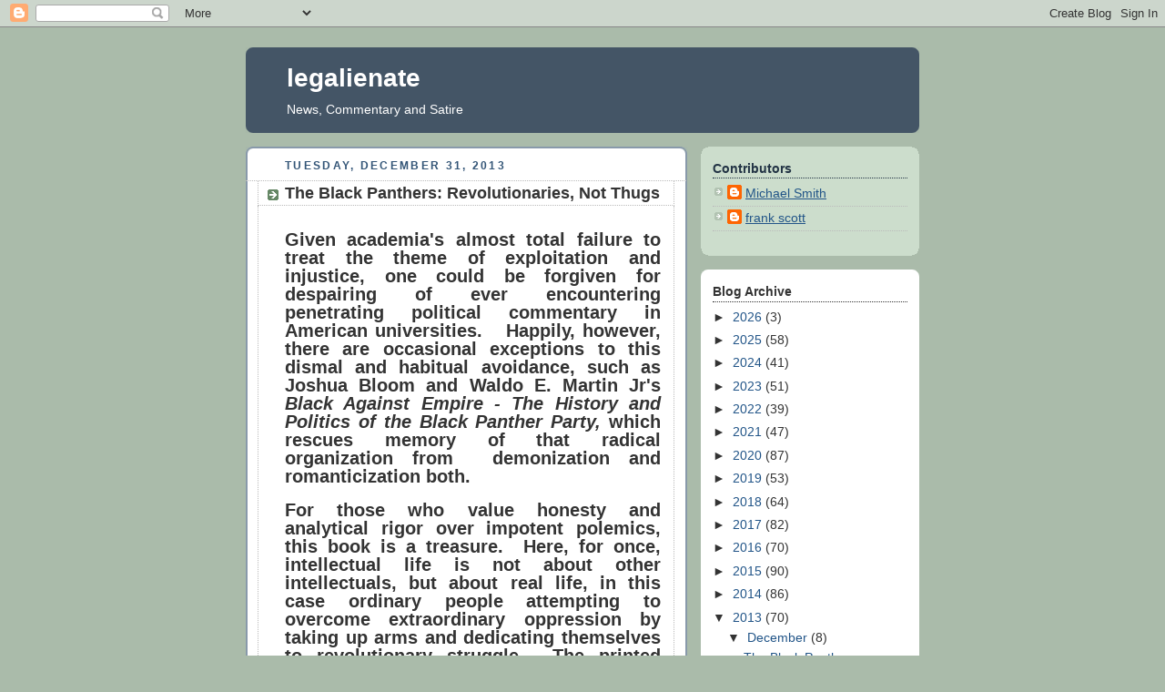

--- FILE ---
content_type: text/html; charset=UTF-8
request_url: https://legalienate.blogspot.com/2013/
body_size: 57783
content:
<!DOCTYPE html>
<html dir='ltr'>
<head>
<link href='https://www.blogger.com/static/v1/widgets/2944754296-widget_css_bundle.css' rel='stylesheet' type='text/css'/>
<meta content='text/html; charset=UTF-8' http-equiv='Content-Type'/>
<meta content='blogger' name='generator'/>
<link href='https://legalienate.blogspot.com/favicon.ico' rel='icon' type='image/x-icon'/>
<link href='http://legalienate.blogspot.com/2013/' rel='canonical'/>
<link rel="alternate" type="application/atom+xml" title="legalienate - Atom" href="https://legalienate.blogspot.com/feeds/posts/default" />
<link rel="alternate" type="application/rss+xml" title="legalienate - RSS" href="https://legalienate.blogspot.com/feeds/posts/default?alt=rss" />
<link rel="service.post" type="application/atom+xml" title="legalienate - Atom" href="https://www.blogger.com/feeds/7272525777827091486/posts/default" />
<!--Can't find substitution for tag [blog.ieCssRetrofitLinks]-->
<meta content='http://legalienate.blogspot.com/2013/' property='og:url'/>
<meta content='legalienate' property='og:title'/>
<meta content='News, Commentary and Satire' property='og:description'/>
<title>legalienate: 2013</title>
<style id='page-skin-1' type='text/css'><!--
/*
-----------------------------------------------
Blogger Template Style
Name:     Rounders
Date:     27 Feb 2004
Updated by: Blogger Team
----------------------------------------------- */
body {
background:#aba;
margin:0;
text-align:center;
line-height: 1.5em;
font:x-small Trebuchet MS, Verdana, Arial, Sans-serif;
color:#333333;
font-size/* */:/**/small;
font-size: /**/small;
}
/* Page Structure
----------------------------------------------- */
/* The images which help create rounded corners depend on the
following widths and measurements. If you want to change
these measurements, the images will also need to change.
*/
#outer-wrapper {
width:740px;
margin:0 auto;
text-align:left;
font: normal normal 14px 'Trebuchet MS',Verdana,Arial,Sans-serif;
}
#main-wrap1 {
width:485px;
float:left;
background:#ffffff url("https://resources.blogblog.com/blogblog/data/rounders/corners_main_bot.gif") no-repeat left bottom;
margin:15px 0 0;
padding:0 0 10px;
color:#333333;
font-size:97%;
line-height:1.5em;
word-wrap: break-word; /* fix for long text breaking sidebar float in IE */
overflow: hidden;     /* fix for long non-text content breaking IE sidebar float */
}
#main-wrap2 {
float:left;
width:100%;
background:url("https://resources.blogblog.com/blogblog/data/rounders/corners_main_top.gif") no-repeat left top;
padding:10px 0 0;
}
#main {
background:url("https://resources.blogblog.com/blogblog/data/rounders/rails_main.gif") repeat-y left;
padding:0;
width:485px;
}
#sidebar-wrap {
width:240px;
float:right;
margin:15px 0 0;
font-size:97%;
line-height:1.5em;
word-wrap: break-word; /* fix for long text breaking sidebar float in IE */
overflow: hidden;     /* fix for long non-text content breaking IE sidebar float */
}
.main .widget {
margin-top: 4px;
width: 468px;
padding: 0 13px;
}
.main .Blog {
margin: 0;
padding: 0;
width: 484px;
}
/* Links
----------------------------------------------- */
a:link {
color: #225588;
}
a:visited {
color: #666666;
}
a:hover {
color: #666666;
}
a img {
border-width:0;
}
/* Blog Header
----------------------------------------------- */
#header-wrapper {
background:#445566 url("https://resources.blogblog.com/blogblog/data/rounders/corners_cap_top.gif") no-repeat left top;
margin-top:22px;
margin-right:0;
margin-bottom:0;
margin-left:0;
padding-top:8px;
padding-right:0;
padding-bottom:0;
padding-left:0;
color:#ffffff;
}
#header {
background:url("https://resources.blogblog.com/blogblog/data/rounders/corners_cap_bot.gif") no-repeat left bottom;
padding:0 15px 8px;
}
#header h1 {
margin:0;
padding:10px 30px 5px;
line-height:1.2em;
font: normal bold 200% 'Trebuchet MS',Verdana,Arial,Sans-serif;
}
#header a,
#header a:visited {
text-decoration:none;
color: #ffffff;
}
#header .description {
margin:0;
padding:5px 30px 10px;
line-height:1.5em;
font: normal normal 100% 'Trebuchet MS',Verdana,Arial,Sans-serif;
}
/* Posts
----------------------------------------------- */
h2.date-header {
margin-top:0;
margin-right:28px;
margin-bottom:0;
margin-left:43px;
font-size:85%;
line-height:2em;
text-transform:uppercase;
letter-spacing:.2em;
color:#335577;
}
.post {
margin:.3em 0 25px;
padding:0 13px;
border:1px dotted #bbbbbb;
border-width:1px 0;
}
.post h3 {
margin:0;
line-height:1.5em;
background:url("https://resources.blogblog.com/blogblog/data/rounders/icon_arrow.gif") no-repeat 10px .5em;
display:block;
border:1px dotted #bbbbbb;
border-width:0 1px 1px;
padding-top:2px;
padding-right:14px;
padding-bottom:2px;
padding-left:29px;
color: #333333;
font: normal bold 135% 'Trebuchet MS',Verdana,Arial,Sans-serif;
}
.post h3 a, .post h3 a:visited {
text-decoration:none;
color: #333333;
}
a.title-link:hover {
background-color: #bbbbbb;
color: #333333;
}
.post-body {
border:1px dotted #bbbbbb;
border-width:0 1px 1px;
border-bottom-color:#ffffff;
padding-top:10px;
padding-right:14px;
padding-bottom:1px;
padding-left:29px;
}
html>body .post-body {
border-bottom-width:0;
}
.post-body {
margin:0 0 .75em;
}
.post-body blockquote {
line-height:1.3em;
}
.post-footer {
background: #ded;
margin:0;
padding-top:2px;
padding-right:14px;
padding-bottom:2px;
padding-left:29px;
border:1px dotted #bbbbbb;
border-width:1px;
font-size:100%;
line-height:1.5em;
color: #666;
}
/*
The first line of the post footer might only have floated text, so we need to give it a height.
The height comes from the post-footer line-height
*/
.post-footer-line-1 {
min-height:1.5em;
_height:1.5em;
}
.post-footer p {
margin: 0;
}
html>body .post-footer {
border-bottom-color:transparent;
}
.uncustomized-post-template .post-footer {
text-align: right;
}
.uncustomized-post-template .post-author,
.uncustomized-post-template .post-timestamp {
display: block;
float: left;
text-align:left;
margin-right: 4px;
}
.post-footer a {
color: #258;
}
.post-footer a:hover {
color: #666;
}
a.comment-link {
/* IE5.0/Win doesn't apply padding to inline elements,
so we hide these two declarations from it */
background/* */:/**/url("https://resources.blogblog.com/blogblog/data/rounders/icon_comment_left.gif") no-repeat left 45%;
padding-left:14px;
}
html>body a.comment-link {
/* Respecified, for IE5/Mac's benefit */
background:url("https://resources.blogblog.com/blogblog/data/rounders/icon_comment_left.gif") no-repeat left 45%;
padding-left:14px;
}
.post img, table.tr-caption-container {
margin-top:0;
margin-right:0;
margin-bottom:5px;
margin-left:0;
padding:4px;
border:1px solid #bbbbbb;
}
.tr-caption-container img {
border: none;
margin: 0;
padding: 0;
}
blockquote {
margin:.75em 0;
border:1px dotted #bbbbbb;
border-width:1px 0;
padding:5px 15px;
color: #335577;
}
.post blockquote p {
margin:.5em 0;
}
#blog-pager-newer-link {
float: left;
margin-left: 13px;
}
#blog-pager-older-link {
float: right;
margin-right: 13px;
}
#blog-pager {
text-align: center;
}
.feed-links {
clear: both;
line-height: 2.5em;
margin-left: 13px;
}
/* Comments
----------------------------------------------- */
#comments {
margin:-25px 13px 0;
border:1px dotted #bbbbbb;
border-width:0 1px 1px;
padding-top:20px;
padding-right:0;
padding-bottom:15px;
padding-left:0;
}
#comments h4 {
margin:0 0 10px;
padding-top:0;
padding-right:14px;
padding-bottom:2px;
padding-left:29px;
border-bottom:1px dotted #bbbbbb;
font-size:120%;
line-height:1.4em;
color:#333333;
}
#comments-block {
margin-top:0;
margin-right:15px;
margin-bottom:0;
margin-left:9px;
}
.comment-author {
background:url("https://resources.blogblog.com/blogblog/data/rounders/icon_comment_left.gif") no-repeat 2px .3em;
margin:.5em 0;
padding-top:0;
padding-right:0;
padding-bottom:0;
padding-left:20px;
font-weight:bold;
}
.comment-body {
margin:0 0 1.25em;
padding-top:0;
padding-right:0;
padding-bottom:0;
padding-left:20px;
}
.comment-body p {
margin:0 0 .5em;
}
.comment-footer {
margin:0 0 .5em;
padding-top:0;
padding-right:0;
padding-bottom:.75em;
padding-left:20px;
}
.comment-footer a:link {
color: #333;
}
.deleted-comment {
font-style:italic;
color:gray;
}
.comment-form {
padding-left:20px;
padding-right:5px;
}
#comments .comment-form h4 {
padding-left:0px;
}
/* Profile
----------------------------------------------- */
.profile-img {
float: left;
margin-top: 5px;
margin-right: 5px;
margin-bottom: 5px;
margin-left: 0;
border: 4px solid #334455;
}
.profile-datablock {
margin-top:0;
margin-right:15px;
margin-bottom:.5em;
margin-left:0;
padding-top:8px;
}
.profile-link {
background:url("https://resources.blogblog.com/blogblog/data/rounders/icon_profile_left.gif") no-repeat left .1em;
padding-left:15px;
font-weight:bold;
}
.profile-textblock {
clear: both;
margin: 0;
}
.sidebar .clear, .main .widget .clear {
clear: both;
}
#sidebartop-wrap {
background:#ccddcc url("https://resources.blogblog.com/blogblog/data/rounders/corners_prof_bot.gif") no-repeat left bottom;
margin:0px 0px 15px;
padding:0px 0px 10px;
color:#334455;
}
#sidebartop-wrap2 {
background:url("https://resources.blogblog.com/blogblog/data/rounders/corners_prof_top.gif") no-repeat left top;
padding: 10px 0 0;
margin:0;
border-width:0;
}
#sidebartop h2 {
line-height:1.5em;
color:#223344;
border-bottom: 1px dotted #223344;
margin-bottom: 0.5em;
font: normal bold 100% 'Trebuchet MS',Verdana,Arial,Sans-serif;
}
#sidebartop a {
color: #225588;
}
#sidebartop a:hover {
color: #225588;
}
#sidebartop a:visited {
color: #225588;
}
/* Sidebar Boxes
----------------------------------------------- */
.sidebar .widget {
margin:.5em 13px 1.25em;
padding:0 0px;
}
.widget-content {
margin-top: 0.5em;
}
#sidebarbottom-wrap1 {
background:#ffffff url("https://resources.blogblog.com/blogblog/data/rounders/corners_side_top.gif") no-repeat left top;
margin:0 0 15px;
padding:10px 0 0;
color: #333333;
}
#sidebarbottom-wrap2 {
background:url("https://resources.blogblog.com/blogblog/data/rounders/corners_side_bot.gif") no-repeat left bottom;
padding:0 0 8px;
}
.sidebar h2 {
margin:0;
padding:0 0 .2em;
line-height:1.5em;
font:normal bold 100% 'Trebuchet MS',Verdana,Arial,Sans-serif;
}
.sidebar ul {
list-style:none;
margin:0 0 1.25em;
padding:0;
}
.sidebar ul li {
background:url("https://resources.blogblog.com/blogblog/data/rounders/icon_arrow_sm.gif") no-repeat 2px .25em;
margin:0;
padding-top:0;
padding-right:0;
padding-bottom:3px;
padding-left:16px;
margin-bottom:3px;
border-bottom:1px dotted #bbbbbb;
line-height:1.4em;
}
.sidebar p {
margin:0 0 .6em;
}
#sidebar h2 {
color: #333333;
border-bottom: 1px dotted #333333;
}
/* Footer
----------------------------------------------- */
#footer-wrap1 {
clear:both;
margin:0 0 10px;
padding:15px 0 0;
}
#footer-wrap2 {
background:#445566 url("https://resources.blogblog.com/blogblog/data/rounders/corners_cap_top.gif") no-repeat left top;
color:#ffffff;
}
#footer {
background:url("https://resources.blogblog.com/blogblog/data/rounders/corners_cap_bot.gif") no-repeat left bottom;
padding:8px 15px;
}
#footer hr {display:none;}
#footer p {margin:0;}
#footer a {color:#ffffff;}
#footer .widget-content {
margin:0;
}
/** Page structure tweaks for layout editor wireframe */
body#layout #main-wrap1,
body#layout #sidebar-wrap,
body#layout #header-wrapper {
margin-top: 0;
}
body#layout #header, body#layout #header-wrapper,
body#layout #outer-wrapper {
margin-left:0,
margin-right: 0;
padding: 0;
}
body#layout #outer-wrapper {
width: 730px;
}
body#layout #footer-wrap1 {
padding-top: 0;
}

--></style>
<link href='https://www.blogger.com/dyn-css/authorization.css?targetBlogID=7272525777827091486&amp;zx=c9aa18b0-e6bb-42c9-adfa-e6696f106fca' media='none' onload='if(media!=&#39;all&#39;)media=&#39;all&#39;' rel='stylesheet'/><noscript><link href='https://www.blogger.com/dyn-css/authorization.css?targetBlogID=7272525777827091486&amp;zx=c9aa18b0-e6bb-42c9-adfa-e6696f106fca' rel='stylesheet'/></noscript>
<meta name='google-adsense-platform-account' content='ca-host-pub-1556223355139109'/>
<meta name='google-adsense-platform-domain' content='blogspot.com'/>

</head>
<body>
<div class='navbar section' id='navbar'><div class='widget Navbar' data-version='1' id='Navbar1'><script type="text/javascript">
    function setAttributeOnload(object, attribute, val) {
      if(window.addEventListener) {
        window.addEventListener('load',
          function(){ object[attribute] = val; }, false);
      } else {
        window.attachEvent('onload', function(){ object[attribute] = val; });
      }
    }
  </script>
<div id="navbar-iframe-container"></div>
<script type="text/javascript" src="https://apis.google.com/js/platform.js"></script>
<script type="text/javascript">
      gapi.load("gapi.iframes:gapi.iframes.style.bubble", function() {
        if (gapi.iframes && gapi.iframes.getContext) {
          gapi.iframes.getContext().openChild({
              url: 'https://www.blogger.com/navbar/7272525777827091486?origin\x3dhttps://legalienate.blogspot.com',
              where: document.getElementById("navbar-iframe-container"),
              id: "navbar-iframe"
          });
        }
      });
    </script><script type="text/javascript">
(function() {
var script = document.createElement('script');
script.type = 'text/javascript';
script.src = '//pagead2.googlesyndication.com/pagead/js/google_top_exp.js';
var head = document.getElementsByTagName('head')[0];
if (head) {
head.appendChild(script);
}})();
</script>
</div></div>
<div id='outer-wrapper'>
<div id='header-wrapper'>
<div class='header section' id='header'><div class='widget Header' data-version='1' id='Header1'>
<div id='header-inner'>
<div class='titlewrapper'>
<h1 class='title'>
<a href='https://legalienate.blogspot.com/'>
legalienate
</a>
</h1>
</div>
<div class='descriptionwrapper'>
<p class='description'><span>News, Commentary and Satire</span></p>
</div>
</div>
</div></div>
</div>
<div id='crosscol-wrapper' style='text-align:center'>
<div class='crosscol no-items section' id='crosscol'></div>
</div>
<div id='main-wrap1'><div id='main-wrap2'>
<div class='main section' id='main'><div class='widget Blog' data-version='1' id='Blog1'>
<div class='blog-posts hfeed'>

          <div class="date-outer">
        
<h2 class='date-header'><span>Tuesday, December 31, 2013</span></h2>

          <div class="date-posts">
        
<div class='post-outer'>
<div class='post hentry uncustomized-post-template' itemprop='blogPost' itemscope='itemscope' itemtype='http://schema.org/BlogPosting'>
<meta content='7272525777827091486' itemprop='blogId'/>
<meta content='2588913278471931709' itemprop='postId'/>
<a name='2588913278471931709'></a>
<h3 class='post-title entry-title' itemprop='name'>
<a href='https://legalienate.blogspot.com/2013/12/the-black-panthers-revolutionaries-not.html'>The Black Panthers:  Revolutionaries, Not Thugs</a>
</h3>
<div class='post-header'>
<div class='post-header-line-1'></div>
</div>
<div class='post-body entry-content' id='post-body-2588913278471931709' itemprop='description articleBody'>
<h2 style="text-align: justify;">
Given academia's almost total failure to treat the theme of exploitation and injustice, one could be forgiven for despairing of ever encountering penetrating political commentary in American universities. &nbsp; Happily, however, there are occasional exceptions to this dismal and habitual avoidance, such as Joshua Bloom and Waldo E. Martin Jr's <i>Black Against Empire - The History and Politics of the Black Panther Party,</i>&nbsp;which rescues memory of that radical organization from &nbsp;demonization and romanticization both. &nbsp;</h2>
<h2 style="text-align: justify;">
For those who value honesty and analytical rigor over impotent polemics, this book is a treasure. &nbsp;Here, for once, intellectual life is not about other intellectuals, but about real life, in this case ordinary people attempting to overcome extraordinary oppression by taking up arms and dedicating themselves to revolutionary struggle. &nbsp;The printed word counts, but only insofar as it contributes to liberation from empire, both at home and abroad. &nbsp; The posturing and pontification so characteristic of thought-for-thought's-sake arguments are blessedly absent from these pages. &nbsp;</h2>
<h2 style="text-align: justify;">
The book chronicles the early life of Huey Newton and Bobby Seale growing up in Oakland, and how they came together to form the Panthers around the issue of armed self-defense against police violence, which stance resonated so strongly with angry young blacks that the party quickly became national, with thousands of members and a newspaper that reached a circulation of 150,000 at its peak, in addition to multi-racial support from a vast anti-war movement, and important international solidarity from Cuba, North Korea, Vietnam, China, Algeria, students in Europe, guerrilla movements in the Middle East, and the African National Congress in South Africa. &nbsp;</h2>
<h2 style="text-align: justify;">
Armed self-defense drew enthusiastic support, especially from young urban blacks tired of being manhandled by police. &nbsp;Black armed resistance meant that police could no longer practice brutal ghetto containment policies with impunity. &nbsp;Furthermore, by framing armed self-defense as part of a global anti-imperialist struggle, the Panthers gained backing from other political organizations both black and non-black. These allies gave the Panthers the capacity to mount first-rate legal defenses against the many criminal charges they confronted, and they won many of their cases in court. &nbsp;</h2>
<h2 style="text-align: justify;">
Although remembered more for their clashes with police, the Panthers also instituted an astonishing range of community service programs that LBJ's "Great Society" had no intention of organizing, such as the &nbsp;Free Breakfast For Children Program; liberation schools; free health clinics; the Free Food Distribution Program; the Free Clothing Program; child development centers; the Free Shoe Program; the Free Busing to Prison Program; the Sickle Cell Anemia Research Foundation; free housing cooperatives; the Free Pest Control Program; the Free Plumbing and Maintenance Program; renter's assistance; legal aid; the Seniors Escorts Program; and the Free Ambulance Program. &nbsp; These efforts, alongside the Panthers' immense courage in standing up to police brutality, helped the party become the most influential black political organization in the United States by December 1968.&nbsp;</h2>
<h2 style="text-align: justify;">
Although black power is typically described as an outgrowth of the civil rights movement, it actually pre-dates civil rights efforts. &nbsp;In North Carolina, Robert Williams ("Negroes With Guns") armed his local chapter of the NAACP &nbsp;and engaged in pitched battles with the KKK in the early 1960s, rejecting the option of non-violent moral witness. &nbsp;Later, the Panthers rejected the facile rhetoric of black inclusion, pointing out that American blacks were not an overlooked minority, but a deliberately subjugated internal colony of U.S. empire.&nbsp;</h2>
<h2 style="text-align: justify;">
Moreover, Huey Newton's analysis of how to deal with U.S. race relations diverged sharply from both that of the establishment and the civil rights movement. &nbsp;The Moynihan Report, issued in 1965 by the U.S. Department of Labor, blamed the social castration of the black man on the presumed pathology of black matriarchal culture. &nbsp;The civil rights movement said unearned suffering was redemptive and urged blacks to turn the other cheek. &nbsp;But Newton asserted a new revolutionary masculinity that blamed oppressive social structures for emasculating black men, and urged men and women alike to retrieve their full humanity by standing up against the oppressive system and destroying it, not by turning the other cheek, which was simply a recipe for a sore face.</h2>
<h2 style="text-align: justify;">
However, Newton's message was not simply directed at his fellow blacks. &nbsp;From the start the Panthers rejected black separatism, while maintaining a principled commitment to black liberation that precluded indulging the kind of meaningless multiculturalism that dominates the contemporary Democratic Party. &nbsp;They clearly understood their need for multi-racial allies, especially progressive whites, and they forged alliances with the latter in opposition to conscription and the Vietnam war. &nbsp;But they broke with patronizing whites, such as they found in the Communist Party and Socialist Workers Party, while deepening the ideological insight of their more open-minded white allies, pointing out that their opposition to the war was as much a declaration of independence from empire as the Vietnamese resistance was.&nbsp;</h2>
<h2 style="text-align: justify;">
While he was in prison, Huey Newton explained the role of white allies in building a global revolution: &nbsp;"I personally think that there are many young white revolutionaries who are sincere in attempting to realign themselves with mankind, and to make a reality out of the high moral standards that their fathers and forefathers only expressed. &nbsp;In pressing for new heroes the young white revolutionaries found their heroes in the black colony at home and in the colonies throughout the world. &nbsp;The young white revolutionaries raised the cry for the troops to withdraw from Vietnam, hands off Latin America, withdraw from the Dominican Republic and also to withdraw from the black community or the black colony. &nbsp;So you have a situation in which the young white revolutionaries are attempting to identify with the oppressed people of the colonies and against the exploiter." &nbsp;Newton contended that because middle-class white revolutionaries had no direct experience of class exploitation or racial injustice, their oppression was "somewhat abstract." &nbsp;But he insisted they had an important role to play in the global revolutionary struggle.</h2>
<div>
<h2 style="text-align: justify;">
And white allies took up the struggle. &nbsp;As the FBI unleashed COINTELPRO against the Panthers, a program of political murder designed to destroy the party, &nbsp;Panther offices throughout the country were benevolently occupied by white allies, some of them attorneys, who held 24-7 vigils to prevent the Gestapo-style raids, some bringing their bedrolls and sleeping in Panther offices night after night. &nbsp;Allan Brotsky, a lawyer, explained the tactic: &nbsp;"We feel this will be a deterrent to lawless raids by the police on Panther headquarters."&nbsp;</h2>
<h2 style="text-align: justify;">
Had the Panthers really been "just criminals," they obviously never would have been the target of such state violence, nor would they have been able to mobilize such organizations as the NAACP and the Urban League to protest it on their behalf, which they did. &nbsp;Ralph Abernathy actually joined hands with the Panthers, saying that the "racist justice" that drove MLK into the streets in the South "is now driving us to the streets of the North - New York, New Haven, Chicago, signaling the beginning of the end of the Mitchell-Nixon-Agnew-Thurmond era." &nbsp;He denounced the jailing of David Hilliard and Emory Douglas, declaring "Southern-style justice has come to New Haven . . . . this is nothing more than legal lynching." And following the Fred Hampton and Mark Clark assassinations, the director of the Chicago Urban League offered a broadly felt sentiment in the black community: "Whatever the Panthers believe in, they shouldn't be shot down like dogs in the street." &nbsp; Even Congressman Edward Koch of New York offered support, saying at an antiwar rally: &nbsp;"I don't agree with the goals or methods of the Black Panthers, but civil liberties transcend the issue of the Panthers' goals." &nbsp;</h2>
</div>
<h2 style="text-align: justify;">
&nbsp;As the authors peel away layers of myth about the Panthers, one realizes that they were not simply a group of thugs hiding behind a free breakfast program for kids in order to fulfill their penchant for violent crime, as so many people who ought to know better continue to believe to this day. &nbsp; On the contrary, theirs was a genuinely revolutionary organization that achieved considerable popular support, especially among young blacks, based on its accurate perception that the U.S. was an empire whose superficial democratic features in no way altered its subjugating essence. &nbsp;When they claimed common cause with anti-imperial struggles in Vietnam and with draft resisters in the U.S. , they set themselves apart from other black rebels of the underclass. &nbsp;</h2>
<div>
<h2 style="text-align: justify;">
Although the image of the Panthers as a drug-infested, violence-prone organization is widespread, the Party in fact banned the use of drugs, alcohol, or marijuana while conducting Party activities or bearing arms, while insisting that weapons be used only against "the enemy," not against other black groups. &nbsp;William Brent, who allegedly pulled an $80 hold-up in a Panther distribution truck, was purged from the Party.</h2>
<h2 style="text-align: justify;">
Furthermore, the Party's health care programs included efforts to fight drug addiction. &nbsp;Often directed by former drug addicts who worked with the Panthers, the efforts focused on treatment and rehabilitation. &nbsp;And, as the authors point out, whatever attraction drugs or undisciplined gun-play might have held for party members, political survival was incompatible with drug-beclouded minds and impulsive violence: &nbsp;</h2>
<h2 style="text-align: justify;">
"The Panthers could not raise funds, garner legal aid, mobilize political support, or even sell newspapers to many of their allies if they were perceived as criminals, separatists, or aggressive and undisciplined incompetents. &nbsp;The survival of the Party depended on its political coherence and organizational discipline." &nbsp;</h2>
<div>
<h2 style="text-align: justify;">
Which is not to say the Panthers were without flaw or contradiction. &nbsp;For example, in spite of its widely celebrated masculine public image, women pretty much ran the party. &nbsp;The community programs of feeding and caring for people were and are largely seen as "women's work," and in the Party as in the rest of society women did in fact do most of this work. &nbsp;Sexism was also obvious in the perceived duty of revolutionary women to bear children of revolutionary men, regardless of any other consideration. &nbsp;And Panther communal living arrangements reflected patriarchal bias: &nbsp;women were responsible for housework, birth control, and abortions in "open" relationships with men, as they were for pregnancy and child care. &nbsp;</h2>
<h2 style="text-align: justify;">
But the fact that so many women took up the Panther challenge of decolonizing the U.S. empire shows that the Panther mission did not speak only for men, just as it did not speak only for blacks. &nbsp;In fact, it is a vision for all of us, and remains to be achieved forty years later. &nbsp;</h2>
</div>
<div>
<div style="text-align: justify;">
<br /></div>
</div>
<div>
<br /></div>
<h2>
</h2>
</div>
<div>
</div>
<h2>
</h2>
<div style='clear: both;'></div>
</div>
<div class='post-footer'>
<div class='post-footer-line post-footer-line-1'>
<span class='post-author vcard'>
Posted by
<span class='fn' itemprop='author' itemscope='itemscope' itemtype='http://schema.org/Person'>
<meta content='https://www.blogger.com/profile/17631483577908372312' itemprop='url'/>
<a class='g-profile' href='https://www.blogger.com/profile/17631483577908372312' rel='author' title='author profile'>
<span itemprop='name'>Michael Smith</span>
</a>
</span>
</span>
<span class='post-timestamp'>
at
<meta content='http://legalienate.blogspot.com/2013/12/the-black-panthers-revolutionaries-not.html' itemprop='url'/>
<a class='timestamp-link' href='https://legalienate.blogspot.com/2013/12/the-black-panthers-revolutionaries-not.html' rel='bookmark' title='permanent link'><abbr class='published' itemprop='datePublished' title='2013-12-31T14:54:00-08:00'>2:54&#8239;PM</abbr></a>
</span>
<span class='post-comment-link'>
<a class='comment-link' href='https://www.blogger.com/comment/fullpage/post/7272525777827091486/2588913278471931709' onclick=''>
No comments:
  </a>
</span>
<span class='post-icons'>
<span class='item-action'>
<a href='https://www.blogger.com/email-post/7272525777827091486/2588913278471931709' title='Email Post'>
<img alt='' class='icon-action' height='13' src='https://resources.blogblog.com/img/icon18_email.gif' width='18'/>
</a>
</span>
<span class='item-control blog-admin pid-2098010823'>
<a href='https://www.blogger.com/post-edit.g?blogID=7272525777827091486&postID=2588913278471931709&from=pencil' title='Edit Post'>
<img alt='' class='icon-action' height='18' src='https://resources.blogblog.com/img/icon18_edit_allbkg.gif' width='18'/>
</a>
</span>
</span>
<div class='post-share-buttons goog-inline-block'>
</div>
</div>
<div class='post-footer-line post-footer-line-2'>
<span class='post-labels'>
</span>
</div>
<div class='post-footer-line post-footer-line-3'>
<span class='post-location'>
</span>
</div>
</div>
</div>
</div>

          </div></div>
        

          <div class="date-outer">
        
<h2 class='date-header'><span>Thursday, December 26, 2013</span></h2>

          <div class="date-posts">
        
<div class='post-outer'>
<div class='post hentry uncustomized-post-template' itemprop='blogPost' itemscope='itemscope' itemtype='http://schema.org/BlogPosting'>
<meta content='7272525777827091486' itemprop='blogId'/>
<meta content='6343555332527899898' itemprop='postId'/>
<a name='6343555332527899898'></a>
<h3 class='post-title entry-title' itemprop='name'>
<a href='https://legalienate.blogspot.com/2013/12/american-punk-band-murdered.html'>American Punk Band Murdered!</a>
</h3>
<div class='post-header'>
<div class='post-header-line-1'></div>
</div>
<div class='post-body entry-content' id='post-body-6343555332527899898' itemprop='description articleBody'>











<style>
<!--
 /* Font Definitions */
@font-face
 {font-family:Cambria;
 panose-1:2 4 5 3 5 4 6 3 2 4;
 mso-font-charset:0;
 mso-generic-font-family:auto;
 mso-font-pitch:variable;
 mso-font-signature:3 0 0 0 1 0;}
@font-face
 {font-family:"Geneva CY";
 panose-1:0 0 4 0 0 0 0 0 0 0;
 mso-font-charset:89;
 mso-generic-font-family:auto;
 mso-font-pitch:variable;
 mso-font-signature:513 0 0 0 4 0;}
 /* Style Definitions */
p.MsoNormal, li.MsoNormal, div.MsoNormal
 {mso-style-parent:"";
 margin:0in;
 margin-bottom:.0001pt;
 mso-pagination:widow-orphan;
 font-size:14.0pt;
 mso-bidi-font-size:12.0pt;
 font-family:"Times New Roman";
 mso-ascii-font-family:"Geneva CY";
 mso-fareast-font-family:Cambria;
 mso-fareast-theme-font:minor-latin;
 mso-hansi-font-family:"Geneva CY";
 mso-bidi-font-family:"Times New Roman";
 mso-bidi-theme-font:minor-bidi;}
@page Section1
 {size:8.5in 11.0in;
 margin:1.0in 1.25in 1.0in 1.25in;
 mso-header-margin:.5in;
 mso-footer-margin:.5in;
 mso-paper-source:0;}
div.Section1
 {page:Section1;}
-->
</style>






<br />
<div class="MsoNormal">
&#8220;Obama is a faggot</div>
<div class="MsoNormal">
<span style="mso-spacerun: yes;">&nbsp;</span>Hillary&#8217;s a
dike</div>
<div class="MsoNormal">
<span style="mso-spacerun: yes;">&nbsp;</span>Biden is a
maggot</div>
<div class="MsoNormal">
<span style="mso-spacerun: yes;">&nbsp;</span>And Jesus was a
kike&#8221;</div>
<div class="MsoNormal">
<br /></div>
<div class="MsoNormal">
Shortly after singing these shocking lyrics from the altar
of St Patrick&#8217;s Cathedral in New York City, members of the topless tattooed
female rightwing punk rock band &#8220; Twat Rebellion&#8221; were savagely beaten by an
angry mob of Catholics, Liberals and maintenance workers. Their brutalized
bodies were then dragged to the Fifth Avenue Synagogue where a crowd of angry
Zionists led by the Jewish Defense League finished stomping them to death while
singing &#8220;Hava Nagila&#8221;.</div>
<div class="MsoNormal">
<br /></div>
<div class="MsoNormal">
The swastika wearing profanity spouting women had become a
fixture at rallies for nazi, atheist and anti-tax causes but though all their
performances involved disrespect directed at symbols of American virtue and
charm, this was the first time they had taken over a religious venue to indulge
in such hate speech attempts at corrupting liberal family values.</div>
<div class="MsoNormal">
<br /></div>
<div class="MsoNormal">
<span style="mso-spacerun: yes;">&nbsp;</span>The reaction
was criticized by many who also deemed it forgivable under the circumstances. &#8220;Hate
speech can never be tolerated and when it is used in a holy, sacred environment
like a church or temple it is understandable that an angry crowd might exercise
vigilant justice,&#8221; said a representative of Freedom of Speech Except For Some
People In Special Circumstances. &#8220;We at FOSEFSPISC defend our cherished
American values but when they are used to counter those cherished American
values they become un-cherishable and un-American.&#8221; </div>
<div class="MsoNormal">
<br /></div>
<div class="MsoNormal">
<br /></div>
<div style='clear: both;'></div>
</div>
<div class='post-footer'>
<div class='post-footer-line post-footer-line-1'>
<span class='post-author vcard'>
Posted by
<span class='fn' itemprop='author' itemscope='itemscope' itemtype='http://schema.org/Person'>
<meta content='https://www.blogger.com/profile/06210560169236136762' itemprop='url'/>
<a class='g-profile' href='https://www.blogger.com/profile/06210560169236136762' rel='author' title='author profile'>
<span itemprop='name'>frank scott</span>
</a>
</span>
</span>
<span class='post-timestamp'>
at
<meta content='http://legalienate.blogspot.com/2013/12/american-punk-band-murdered.html' itemprop='url'/>
<a class='timestamp-link' href='https://legalienate.blogspot.com/2013/12/american-punk-band-murdered.html' rel='bookmark' title='permanent link'><abbr class='published' itemprop='datePublished' title='2013-12-26T11:42:00-08:00'>11:42&#8239;AM</abbr></a>
</span>
<span class='post-comment-link'>
<a class='comment-link' href='https://www.blogger.com/comment/fullpage/post/7272525777827091486/6343555332527899898' onclick=''>
No comments:
  </a>
</span>
<span class='post-icons'>
<span class='item-action'>
<a href='https://www.blogger.com/email-post/7272525777827091486/6343555332527899898' title='Email Post'>
<img alt='' class='icon-action' height='13' src='https://resources.blogblog.com/img/icon18_email.gif' width='18'/>
</a>
</span>
<span class='item-control blog-admin pid-1268990975'>
<a href='https://www.blogger.com/post-edit.g?blogID=7272525777827091486&postID=6343555332527899898&from=pencil' title='Edit Post'>
<img alt='' class='icon-action' height='18' src='https://resources.blogblog.com/img/icon18_edit_allbkg.gif' width='18'/>
</a>
</span>
</span>
<div class='post-share-buttons goog-inline-block'>
</div>
</div>
<div class='post-footer-line post-footer-line-2'>
<span class='post-labels'>
</span>
</div>
<div class='post-footer-line post-footer-line-3'>
<span class='post-location'>
</span>
</div>
</div>
</div>
</div>

          </div></div>
        

          <div class="date-outer">
        
<h2 class='date-header'><span>Friday, December 20, 2013</span></h2>

          <div class="date-posts">
        
<div class='post-outer'>
<div class='post hentry uncustomized-post-template' itemprop='blogPost' itemscope='itemscope' itemtype='http://schema.org/BlogPosting'>
<meta content='7272525777827091486' itemprop='blogId'/>
<meta content='2521585013897233636' itemprop='postId'/>
<a name='2521585013897233636'></a>
<h3 class='post-title entry-title' itemprop='name'>
<a href='https://legalienate.blogspot.com/2013/12/wowee-wow-wow.html'>WOWEE WOW WOW!</a>
</h3>
<div class='post-header'>
<div class='post-header-line-1'></div>
</div>
<div class='post-body entry-content' id='post-body-2521585013897233636' itemprop='description articleBody'>
<table style="text-align: left;"><tbody>
<tr><td align="left"><br /></td><td align="left"><br /></td></tr>
</tbody></table>
<table cellpadding="0" cellspacing="0" style="color: #333333; font-size: 15px; line-height: 22px; margin-top: 11px;"><tbody>
<tr><td style="color: #333333; font-size: 15px; line-height: 22px; padding: 4px 0 12px 0;"><table style="text-align: left;"><tbody>
<tr><td align="left"><span style="color: #a81817; font-family: arial,helvetica,sans-serif; font-size: 11px; font-weight: bold;">BREAKING NEWS</span></td>
      <td align="left"><span style="color: #666666; font-family: arial,helvetica,sans-serif; font-size: 11px;">Friday, December 20, 2013 8:49 AM EST</span></td>
     </tr>
</tbody>
   </table>
<a href="http://p.nytimes.com/email/re?location=4z5Q7LhI+KVBjmEgFdYACPLKh239P3pgPqblSZNpbZ5EczARywFxlt9icYmY6J0IxqPlWOWS3VJt0v9wl2P56RDC+umVDI3a79pCVWLqNo38iBo6rfESA/KlEAqoVZ3CjqndzpLw5lM+T8DuJml1mhiJOeo3Z4cYjE+76I0Z1qg=&amp;campaign_id=132&amp;instance_id=35318&amp;segment_id=53678&amp;user_id=9caf63b75716943c0a949bcb94b4f1f2&amp;regi_id=57756544" style="color: #000001; font-size: 24px; line-height: 30px; text-align: left; text-decoration: none;" target="_blank">Third-Quarter U.S. Growth Revised Up to 4.1% Rate</a>

         
          <table cellpadding="0" cellspacing="0" style="color: #333333; font-size: 15px; line-height: 22px; margin-top: 11px;"><tbody>
<tr><td style="color: #333333; font-size: 15px; line-height: 22px; padding: 4px 0 12px 0;">The United States economy grew at an astonishing 4.1 percent annual rate, the
federal government said <span class="aBn" data-term="goog_1379539162" tabindex="0"><span class="aQJ">Friday</span></span> in its third and final revision of gross domestic
product for the third quarter.</td></tr>
<tr><td style="color: #333333; font-size: 15px; line-height: 22px; padding: 4px 0 12px 0;">The rate was the fastest in almost two
years.</td></tr>
</tbody></table>
</td><td style="color: #333333; font-size: 15px; line-height: 22px; padding: 4px 0 12px 0;"><br /></td><td style="color: #333333; font-size: 15px; line-height: 22px; padding: 4px 0 12px 0;"><br /></td></tr>
<tr><td style="color: #333333; font-size: 15px; line-height: 22px; padding: 4px 0 12px 0;"></td><td style="color: #333333; font-size: 15px; line-height: 22px; padding: 4px 0 12px 0;"></td><td style="color: #333333; font-size: 15px; line-height: 22px; padding: 4px 0 12px 0;"></td><td style="color: #333333; font-size: 15px; line-height: 22px; padding: 4px 0 12px 0;"></td><td style="color: #333333; font-size: 15px; line-height: 22px; padding: 4px 0 12px 0;"></td><td style="color: #333333; font-size: 15px; line-height: 22px; padding: 4px 0 12px 0;"></td><td style="color: #333333; font-size: 15px; line-height: 22px; padding: 4px 0 12px 0;"><br /></td><td style="color: #333333; font-size: 15px; line-height: 22px; padding: 4px 0 12px 0;"><br /></td><td style="color: #333333; font-size: 15px; line-height: 22px; padding: 4px 0 12px 0;"></td><td style="color: #333333; font-size: 15px; line-height: 22px; padding: 4px 0 12px 0;"></td><td style="color: #333333; font-size: 15px; line-height: 22px; padding: 4px 0 12px 0;"></td><td style="color: #333333; font-size: 15px; line-height: 22px; padding: 4px 0 12px 0;"></td><td style="color: #333333; font-size: 15px; line-height: 22px; padding: 4px 0 12px 0;"></td><td style="color: #333333; font-size: 15px; line-height: 22px; padding: 4px 0 12px 0;"></td></tr>
</tbody></table>
<div style='clear: both;'></div>
</div>
<div class='post-footer'>
<div class='post-footer-line post-footer-line-1'>
<span class='post-author vcard'>
Posted by
<span class='fn' itemprop='author' itemscope='itemscope' itemtype='http://schema.org/Person'>
<meta content='https://www.blogger.com/profile/06210560169236136762' itemprop='url'/>
<a class='g-profile' href='https://www.blogger.com/profile/06210560169236136762' rel='author' title='author profile'>
<span itemprop='name'>frank scott</span>
</a>
</span>
</span>
<span class='post-timestamp'>
at
<meta content='http://legalienate.blogspot.com/2013/12/wowee-wow-wow.html' itemprop='url'/>
<a class='timestamp-link' href='https://legalienate.blogspot.com/2013/12/wowee-wow-wow.html' rel='bookmark' title='permanent link'><abbr class='published' itemprop='datePublished' title='2013-12-20T13:08:00-08:00'>1:08&#8239;PM</abbr></a>
</span>
<span class='post-comment-link'>
<a class='comment-link' href='https://www.blogger.com/comment/fullpage/post/7272525777827091486/2521585013897233636' onclick=''>
2 comments:
  </a>
</span>
<span class='post-icons'>
<span class='item-action'>
<a href='https://www.blogger.com/email-post/7272525777827091486/2521585013897233636' title='Email Post'>
<img alt='' class='icon-action' height='13' src='https://resources.blogblog.com/img/icon18_email.gif' width='18'/>
</a>
</span>
<span class='item-control blog-admin pid-1268990975'>
<a href='https://www.blogger.com/post-edit.g?blogID=7272525777827091486&postID=2521585013897233636&from=pencil' title='Edit Post'>
<img alt='' class='icon-action' height='18' src='https://resources.blogblog.com/img/icon18_edit_allbkg.gif' width='18'/>
</a>
</span>
</span>
<div class='post-share-buttons goog-inline-block'>
</div>
</div>
<div class='post-footer-line post-footer-line-2'>
<span class='post-labels'>
</span>
</div>
<div class='post-footer-line post-footer-line-3'>
<span class='post-location'>
</span>
</div>
</div>
</div>
</div>

          </div></div>
        

          <div class="date-outer">
        
<h2 class='date-header'><span>Wednesday, December 18, 2013</span></h2>

          <div class="date-posts">
        
<div class='post-outer'>
<div class='post hentry uncustomized-post-template' itemprop='blogPost' itemscope='itemscope' itemtype='http://schema.org/BlogPosting'>
<meta content='7272525777827091486' itemprop='blogId'/>
<meta content='8570772026810268738' itemprop='postId'/>
<a name='8570772026810268738'></a>
<h3 class='post-title entry-title' itemprop='name'>
<a href='https://legalienate.blogspot.com/2013/12/obamas-biden-to-skip-winter-olympics-in.html'>Obamas, Biden to Skip the Winter Olympics in Russia: World Rejoices   </a>
</h3>
<div class='post-header'>
<div class='post-header-line-1'></div>
</div>
<div class='post-body entry-content' id='post-body-8570772026810268738' itemprop='description articleBody'>
A spokesperson for the RIC (Real International Community) said " We will have much less fear of terrorist attack now that prime targets will not be attending."
<div style='clear: both;'></div>
</div>
<div class='post-footer'>
<div class='post-footer-line post-footer-line-1'>
<span class='post-author vcard'>
Posted by
<span class='fn' itemprop='author' itemscope='itemscope' itemtype='http://schema.org/Person'>
<meta content='https://www.blogger.com/profile/06210560169236136762' itemprop='url'/>
<a class='g-profile' href='https://www.blogger.com/profile/06210560169236136762' rel='author' title='author profile'>
<span itemprop='name'>frank scott</span>
</a>
</span>
</span>
<span class='post-timestamp'>
at
<meta content='http://legalienate.blogspot.com/2013/12/obamas-biden-to-skip-winter-olympics-in.html' itemprop='url'/>
<a class='timestamp-link' href='https://legalienate.blogspot.com/2013/12/obamas-biden-to-skip-winter-olympics-in.html' rel='bookmark' title='permanent link'><abbr class='published' itemprop='datePublished' title='2013-12-18T11:09:00-08:00'>11:09&#8239;AM</abbr></a>
</span>
<span class='post-comment-link'>
<a class='comment-link' href='https://www.blogger.com/comment/fullpage/post/7272525777827091486/8570772026810268738' onclick=''>
No comments:
  </a>
</span>
<span class='post-icons'>
<span class='item-action'>
<a href='https://www.blogger.com/email-post/7272525777827091486/8570772026810268738' title='Email Post'>
<img alt='' class='icon-action' height='13' src='https://resources.blogblog.com/img/icon18_email.gif' width='18'/>
</a>
</span>
<span class='item-control blog-admin pid-1268990975'>
<a href='https://www.blogger.com/post-edit.g?blogID=7272525777827091486&postID=8570772026810268738&from=pencil' title='Edit Post'>
<img alt='' class='icon-action' height='18' src='https://resources.blogblog.com/img/icon18_edit_allbkg.gif' width='18'/>
</a>
</span>
</span>
<div class='post-share-buttons goog-inline-block'>
</div>
</div>
<div class='post-footer-line post-footer-line-2'>
<span class='post-labels'>
</span>
</div>
<div class='post-footer-line post-footer-line-3'>
<span class='post-location'>
</span>
</div>
</div>
</div>
</div>

          </div></div>
        

          <div class="date-outer">
        
<h2 class='date-header'><span>Sunday, December 15, 2013</span></h2>

          <div class="date-posts">
        
<div class='post-outer'>
<div class='post hentry uncustomized-post-template' itemprop='blogPost' itemscope='itemscope' itemtype='http://schema.org/BlogPosting'>
<meta content='7272525777827091486' itemprop='blogId'/>
<meta content='2382607831098276773' itemprop='postId'/>
<a name='2382607831098276773'></a>
<h3 class='post-title entry-title' itemprop='name'>
<a href='https://legalienate.blogspot.com/2013/12/arrogance-defined.html'>Arrogance Defined</a>
</h3>
<div class='post-header'>
<div class='post-header-line-1'></div>
</div>
<div class='post-body entry-content' id='post-body-2382607831098276773' itemprop='description articleBody'>
<strong><span style="font-size: 16pt;">US, Chinese Warships Nearly Collide in S. China Sea</span></strong>
<br /><span style="font-size: 13pt; font-style: italic;">Agence France-Presse</span>
<br /><span style="font-size: 14pt;">Excerpt: "The USS Cowpens, a guided 
missile cruiser, was forced to maneuver to avoid a collision with the 
Chinese ship that had crossed directly in front of it and halted, 
according to naval officers and defense officials."</span><br />
<br />
<span style="font-size: 14pt;">The "South China Sea"? Doesn't the master race of chosen people of the exceptional USA own that? How dare these subhumans interfere with our peace-seeking missiles!</span> 
<div style='clear: both;'></div>
</div>
<div class='post-footer'>
<div class='post-footer-line post-footer-line-1'>
<span class='post-author vcard'>
Posted by
<span class='fn' itemprop='author' itemscope='itemscope' itemtype='http://schema.org/Person'>
<meta content='https://www.blogger.com/profile/06210560169236136762' itemprop='url'/>
<a class='g-profile' href='https://www.blogger.com/profile/06210560169236136762' rel='author' title='author profile'>
<span itemprop='name'>frank scott</span>
</a>
</span>
</span>
<span class='post-timestamp'>
at
<meta content='http://legalienate.blogspot.com/2013/12/arrogance-defined.html' itemprop='url'/>
<a class='timestamp-link' href='https://legalienate.blogspot.com/2013/12/arrogance-defined.html' rel='bookmark' title='permanent link'><abbr class='published' itemprop='datePublished' title='2013-12-15T14:11:00-08:00'>2:11&#8239;PM</abbr></a>
</span>
<span class='post-comment-link'>
<a class='comment-link' href='https://www.blogger.com/comment/fullpage/post/7272525777827091486/2382607831098276773' onclick=''>
No comments:
  </a>
</span>
<span class='post-icons'>
<span class='item-action'>
<a href='https://www.blogger.com/email-post/7272525777827091486/2382607831098276773' title='Email Post'>
<img alt='' class='icon-action' height='13' src='https://resources.blogblog.com/img/icon18_email.gif' width='18'/>
</a>
</span>
<span class='item-control blog-admin pid-1268990975'>
<a href='https://www.blogger.com/post-edit.g?blogID=7272525777827091486&postID=2382607831098276773&from=pencil' title='Edit Post'>
<img alt='' class='icon-action' height='18' src='https://resources.blogblog.com/img/icon18_edit_allbkg.gif' width='18'/>
</a>
</span>
</span>
<div class='post-share-buttons goog-inline-block'>
</div>
</div>
<div class='post-footer-line post-footer-line-2'>
<span class='post-labels'>
</span>
</div>
<div class='post-footer-line post-footer-line-3'>
<span class='post-location'>
</span>
</div>
</div>
</div>
</div>

          </div></div>
        

          <div class="date-outer">
        
<h2 class='date-header'><span>Tuesday, December 10, 2013</span></h2>

          <div class="date-posts">
        
<div class='post-outer'>
<div class='post hentry uncustomized-post-template' itemprop='blogPost' itemscope='itemscope' itemtype='http://schema.org/BlogPosting'>
<meta content='https://blogger.googleusercontent.com/img/proxy/[base64]s0-d-e1-ft' itemprop='image_url'/>
<meta content='7272525777827091486' itemprop='blogId'/>
<meta content='2401454335003385890' itemprop='postId'/>
<a name='2401454335003385890'></a>
<h3 class='post-title entry-title' itemprop='name'>
<a href='https://legalienate.blogspot.com/2013/12/bulletins.html'>Bulletins!!!</a>
</h3>
<div class='post-header'>
<div class='post-header-line-1'></div>
</div>
<div class='post-body entry-content' id='post-body-2401454335003385890' itemprop='description articleBody'>
<h3 style="font-size: 14px; font-weight: bold; margin: 0;">
   
  <a href="http://p.nytimes.com/email/re?location=4z5Q7LhI+KVBjmEgFdYACPLKh239P3pgpViZmaVOHBAQircADBFviq7l+yN9W+wdDtzWmPUP6499orAMFFnBYV18U0/n+C7aurF9wK4OIYlDOuLoKL2+CQnZOWk7urTXpHmxKUoMF/KOZa1NAGI2sUZXKmiQ5jYGvVNeTffJ9FtRzFfR9qFdwA==&amp;campaign_id=67&amp;instance_id=34997&amp;segment_id=53329&amp;user_id=9caf63b75716943c0a949bcb94b4f1f2&amp;regi_id=36642976" target="_blank"> 
  Will Handshake With Castro Lead to Headache for Obama?
  </a>
 </h3>
<h6 style="color: #999999; font: 10px Arial,sans-serif; margin: 0;">
   
 </h6>
<div style="font-size: 12px; margin-top: 0pt;">
 <div style="color: black; font-size: 12px; margin: 0 0 12px;">
President Obama's 
gesture to Raúl Castro of Cuba at the memorial for Nelson Mandela 
instantly raised questions about its deeper meaning.</div>
<div style="color: black; font-size: 12px; margin: 0 0 12px;">
<br /></div>
<div style="color: black; font-size: 12px; margin: 0 0 12px;">
Possible gay marriage ? Who gets the kids?</div>
<div style="color: black; font-size: 12px; margin: 0 0 12px;">
<br /></div>
<div style="color: black; font-size: 12px; margin: 0 0 12px;">
&nbsp; </div>
</div>
<ul style="font-family: Arial,sans-serif; font-size-adjust: none; font-size: 10px; font-stretch: normal; font-style: normal; font-variant: normal; font-weight: normal; line-height: normal; list-style-position: outside; list-style-type: none; margin-bottom: 1em; margin-left: 0; margin-right: 0; padding: 0pt;">
<li style="margin: 0.4em 0pt; text-decoration: none;"> </li>
</ul>
<div style="clear: both;">
            <a href="http://p.nytimes.com/email/re?location=4z5Q7LhI+KVBjmEgFdYACPLKh239P3pgpViZmaVOHBAQircADBFvimTgppk+ecrgM5OmCsIuh+l/HQI3DqiR5lhbOkcj0H50NHt/pNv4kjWH1DaMfXb8JtF/EWBN64RZpgheoRFd3Nu59/1yRDoCBA==&amp;campaign_id=67&amp;instance_id=34997&amp;segment_id=53329&amp;user_id=9caf63b75716943c0a949bcb94b4f1f2&amp;regi_id=36642976" target="_blank"><img align="right" alt="President Obama, Michelle Obama, former President George W. Bush and Laura Bush arrived in Johannesburg." border="0" height="75" src="https://blogger.googleusercontent.com/img/proxy/[base64]s0-d-e1-ft" style="border: 0pt none; margin: 0pt 0pt 5px 5px;" width="75" /></a> <h3 style="font-size: 14px; font-weight: bold; margin: 0;">
   
  <a href="http://p.nytimes.com/email/re?location=4z5Q7LhI+KVBjmEgFdYACPLKh239P3pgpViZmaVOHBAQircADBFvimTgppk+ecrgM5OmCsIuh+l/HQI3DqiR5lhbOkcj0H50NHt/pNv4kjWH1DaMfXb8JtF/EWBN64RZpgheoRFd3Nu59/1yRDoCBA==&amp;campaign_id=67&amp;instance_id=34997&amp;segment_id=53329&amp;user_id=9caf63b75716943c0a949bcb94b4f1f2&amp;regi_id=36642976" target="_blank"> 
  Obama, George W. Bush and Hillary Clinton Share Flight to South Africa
  </a>
 </h3>
<h6 style="color: #999999; font: 10px Arial,sans-serif; margin: 0;">
  By MICHAEL D. SHEAR 
 </h6>
<div style="font-size: 12px; margin-top: 0pt;">
 <div style="color: black; font-size: 12px; margin: 0 0 12px;">
A former 
president, a current president and a potential candidate for president 
shared Air Force One for the flight to South Africa.</div>
<div style="color: black; font-size: 12px; margin: 0 0 12px;">
<br /></div>
<div style="color: black; font-size: 12px; margin: 0 0 12px;">
In reaction,Mandelas body said to shiver, twitch and violently heave. </div>
</div>
</div>
<div style='clear: both;'></div>
</div>
<div class='post-footer'>
<div class='post-footer-line post-footer-line-1'>
<span class='post-author vcard'>
Posted by
<span class='fn' itemprop='author' itemscope='itemscope' itemtype='http://schema.org/Person'>
<meta content='https://www.blogger.com/profile/06210560169236136762' itemprop='url'/>
<a class='g-profile' href='https://www.blogger.com/profile/06210560169236136762' rel='author' title='author profile'>
<span itemprop='name'>frank scott</span>
</a>
</span>
</span>
<span class='post-timestamp'>
at
<meta content='http://legalienate.blogspot.com/2013/12/bulletins.html' itemprop='url'/>
<a class='timestamp-link' href='https://legalienate.blogspot.com/2013/12/bulletins.html' rel='bookmark' title='permanent link'><abbr class='published' itemprop='datePublished' title='2013-12-10T17:42:00-08:00'>5:42&#8239;PM</abbr></a>
</span>
<span class='post-comment-link'>
<a class='comment-link' href='https://www.blogger.com/comment/fullpage/post/7272525777827091486/2401454335003385890' onclick=''>
No comments:
  </a>
</span>
<span class='post-icons'>
<span class='item-action'>
<a href='https://www.blogger.com/email-post/7272525777827091486/2401454335003385890' title='Email Post'>
<img alt='' class='icon-action' height='13' src='https://resources.blogblog.com/img/icon18_email.gif' width='18'/>
</a>
</span>
<span class='item-control blog-admin pid-1268990975'>
<a href='https://www.blogger.com/post-edit.g?blogID=7272525777827091486&postID=2401454335003385890&from=pencil' title='Edit Post'>
<img alt='' class='icon-action' height='18' src='https://resources.blogblog.com/img/icon18_edit_allbkg.gif' width='18'/>
</a>
</span>
</span>
<div class='post-share-buttons goog-inline-block'>
</div>
</div>
<div class='post-footer-line post-footer-line-2'>
<span class='post-labels'>
</span>
</div>
<div class='post-footer-line post-footer-line-3'>
<span class='post-location'>
</span>
</div>
</div>
</div>
</div>

          </div></div>
        

          <div class="date-outer">
        
<h2 class='date-header'><span>Wednesday, December 4, 2013</span></h2>

          <div class="date-posts">
        
<div class='post-outer'>
<div class='post hentry uncustomized-post-template' itemprop='blogPost' itemscope='itemscope' itemtype='http://schema.org/BlogPosting'>
<meta content='7272525777827091486' itemprop='blogId'/>
<meta content='1219609088017569770' itemprop='postId'/>
<a name='1219609088017569770'></a>
<h3 class='post-title entry-title' itemprop='name'>
<a href='https://legalienate.blogspot.com/2013/12/the-nuclear-menace-iran-are-you-serious.html'>The Nuclear Menace: Iran? Are You Serious? Or Delirious? </a>
</h3>
<div class='post-header'>
<div class='post-header-line-1'></div>
</div>
<div class='post-body entry-content' id='post-body-1219609088017569770' itemprop='description articleBody'>











<style>
<!--
 /* Font Definitions */
@font-face
 {font-family:Cambria;
 panose-1:2 4 5 3 5 4 6 3 2 4;
 mso-font-charset:0;
 mso-generic-font-family:auto;
 mso-font-pitch:variable;
 mso-font-signature:3 0 0 0 1 0;}
@font-face
 {font-family:"Geneva CY";
 panose-1:0 0 4 0 0 0 0 0 0 0;
 mso-font-charset:89;
 mso-generic-font-family:auto;
 mso-font-pitch:variable;
 mso-font-signature:513 0 0 0 4 0;}
 /* Style Definitions */
p.MsoNormal, li.MsoNormal, div.MsoNormal
 {mso-style-parent:"";
 margin:0in;
 margin-bottom:.0001pt;
 mso-pagination:widow-orphan;
 font-size:14.0pt;
 mso-bidi-font-size:12.0pt;
 font-family:"Times New Roman";
 mso-ascii-font-family:"Geneva CY";
 mso-fareast-font-family:Cambria;
 mso-fareast-theme-font:minor-latin;
 mso-hansi-font-family:"Geneva CY";
 mso-bidi-font-family:"Times New Roman";
 mso-bidi-theme-font:minor-bidi;}
@page Section1
 {size:8.5in 11.0in;
 margin:1.0in 1.25in 1.0in 1.25in;
 mso-header-margin:.5in;
 mso-footer-margin:.5in;
 mso-paper-source:0;}
div.Section1
 {page:Section1;}
-->
</style>






<br />
<br /><div class="MsoNormal">
While alleged representatives of american democracy foam at
the mouth over the fictional threat of an Iranian nuclear weapon, the real
world existence of thousands of such weapons passes almost without notice, most
especially those held by religious fanatics whose narrative leans heavily on
potential doom coming at any moment and whose reality seems to work for just
that end. But that&#8217;s only in the eyes, ears and forcibly emptied minds of many
western consumer-citizens, occupied with going into debt for the holy days of
shopping and left with little time to contemplate material reality, especially
since it is rarely presented to them in an individually understandable and
socially coherent form.</div>
<div class="MsoNormal">
<br /></div>
<div class="MsoNormal">
After wreaking havoc on the democratic process in Iran many
years ago when the USA and Britain conspired to destroy an elected government
and replace it with a royal puppet of the west, the Iranian revolution of 1979
placed that nation on a hate list on a par with the old Soviet Union. In fact,
these Muslims were painted as possibly bigger threats to mindless consumption
and earth raping than the evil commies since they were driven by faith in god,
something the west only uses for political manipulation of its voting
consumers. </div>
<div class="MsoNormal">
<br /></div>
<div class="MsoNormal">
Sincere belief in a religious moral code among a people with
real grievances against the west was quite frightening. The attacks on Iran
since 1979 have been ongoing and deadly, both in financing wars against that
nation and organizing political economic crimes that can take as many lives as
a war.</div>
<div class="MsoNormal">
<br /></div>
<div class="MsoNormal">
Any efforts by Iran to take its place among others in what
passes for an international community, that is, to actually participate in the
creation of a real global community of nations, has been met by furious
opposition in the west. It should be understood that &#8220;the west&#8221; amounts to the
USA, Israel and its few lapdogs in Europe. Israel is not physically located in
the west but it plays a western role in the fading but still deadly neo-colonial
control of international majorities by a minority deeming themselves chosen
people-master race-exceptional nations, and this with no evidence to back their
alleged superiority except their massive military power able to waste millions
of lives. </div>
<div class="MsoNormal">
<br /></div>
<div class="MsoNormal">
This is like a 400 lb brute pillaging, raping and murdering
while considering himself a god for pleasuring and having power over so many
women and not noticing that they are now armed, their numbers have grown and that
he is close to being surrounded by them. Unfortunately, once he does notice,
his desperate irrational fear and wrath will cause him to rape and murder even
more - while insisting he is spreading more joy - until he is finally subdued.
That is a simple description of the global situation as imperial capital,
threatened as never before, strives to survive not only in its usual bloody
fashion but even more dangerously by increasingly couching its crimes in the
language of democracy and diplomacy.</div>
<div class="MsoNormal">
<br /></div>
<div class="MsoNormal">
Humanity - not just Iranians - needs to maintain hope for a
better future, but also to be far more careful and wary of the growing danger
even as possibilities for success grow. The empire is under stress everywhere
and it is straining to maintain itself at any cost, however cosmetic the
language employed by its leadership and their puppets. There may never have been
a time of greater hope for the human race but conversely, humanity has never
been living under the threat represented by a dying system which could take all
of us down with it. National identity, such as presently strived for in Iran
and countless other places formerly entirely under the boot heel of capital may
be an important short term step in the direction of salvation, but
internationalism is the giant step we need to take towards a better future for
all.</div>
<div class="MsoNormal">
<br /></div>
<div class="MsoNormal">
<span style="mso-spacerun: yes;">&nbsp;</span>The problem we
confront is international and its solution will ultimately call for a
democratic internationalism such as the world has never known before. Without
it, we may face a future far more bleak than the worst forecasts of the present.
</div>
<div style='clear: both;'></div>
</div>
<div class='post-footer'>
<div class='post-footer-line post-footer-line-1'>
<span class='post-author vcard'>
Posted by
<span class='fn' itemprop='author' itemscope='itemscope' itemtype='http://schema.org/Person'>
<meta content='https://www.blogger.com/profile/06210560169236136762' itemprop='url'/>
<a class='g-profile' href='https://www.blogger.com/profile/06210560169236136762' rel='author' title='author profile'>
<span itemprop='name'>frank scott</span>
</a>
</span>
</span>
<span class='post-timestamp'>
at
<meta content='http://legalienate.blogspot.com/2013/12/the-nuclear-menace-iran-are-you-serious.html' itemprop='url'/>
<a class='timestamp-link' href='https://legalienate.blogspot.com/2013/12/the-nuclear-menace-iran-are-you-serious.html' rel='bookmark' title='permanent link'><abbr class='published' itemprop='datePublished' title='2013-12-04T13:27:00-08:00'>1:27&#8239;PM</abbr></a>
</span>
<span class='post-comment-link'>
<a class='comment-link' href='https://www.blogger.com/comment/fullpage/post/7272525777827091486/1219609088017569770' onclick=''>
2 comments:
  </a>
</span>
<span class='post-icons'>
<span class='item-action'>
<a href='https://www.blogger.com/email-post/7272525777827091486/1219609088017569770' title='Email Post'>
<img alt='' class='icon-action' height='13' src='https://resources.blogblog.com/img/icon18_email.gif' width='18'/>
</a>
</span>
<span class='item-control blog-admin pid-1268990975'>
<a href='https://www.blogger.com/post-edit.g?blogID=7272525777827091486&postID=1219609088017569770&from=pencil' title='Edit Post'>
<img alt='' class='icon-action' height='18' src='https://resources.blogblog.com/img/icon18_edit_allbkg.gif' width='18'/>
</a>
</span>
</span>
<div class='post-share-buttons goog-inline-block'>
</div>
</div>
<div class='post-footer-line post-footer-line-2'>
<span class='post-labels'>
</span>
</div>
<div class='post-footer-line post-footer-line-3'>
<span class='post-location'>
</span>
</div>
</div>
</div>
</div>
<div class='post-outer'>
<div class='post hentry uncustomized-post-template' itemprop='blogPost' itemscope='itemscope' itemtype='http://schema.org/BlogPosting'>
<meta content='7272525777827091486' itemprop='blogId'/>
<meta content='9056011666509685830' itemprop='postId'/>
<a name='9056011666509685830'></a>
<h3 class='post-title entry-title' itemprop='name'>
<a href='https://legalienate.blogspot.com/2013/12/problem-climate-change-solution-system.html'>Problem: Climate Change Solution: System Change</a>
</h3>
<div class='post-header'>
<div class='post-header-line-1'></div>
</div>
<div class='post-body entry-content' id='post-body-9056011666509685830' itemprop='description articleBody'>











<style>
<!--
 /* Font Definitions */
@font-face
 {font-family:Cambria;
 panose-1:2 4 5 3 5 4 6 3 2 4;
 mso-font-charset:0;
 mso-generic-font-family:auto;
 mso-font-pitch:variable;
 mso-font-signature:3 0 0 0 1 0;}
@font-face
 {font-family:"Geneva CY";
 panose-1:0 0 4 0 0 0 0 0 0 0;
 mso-font-charset:89;
 mso-generic-font-family:auto;
 mso-font-pitch:variable;
 mso-font-signature:513 0 0 0 4 0;}
 /* Style Definitions */
p.MsoNormal, li.MsoNormal, div.MsoNormal
 {mso-style-parent:"";
 margin:0in;
 margin-bottom:.0001pt;
 mso-pagination:widow-orphan;
 font-size:14.0pt;
 mso-bidi-font-size:12.0pt;
 font-family:"Times New Roman";
 mso-ascii-font-family:"Geneva CY";
 mso-fareast-font-family:Cambria;
 mso-fareast-theme-font:minor-latin;
 mso-hansi-font-family:"Geneva CY";
 mso-bidi-font-family:"Times New Roman";
 mso-bidi-theme-font:minor-bidi;}
@page Section1
 {size:8.5in 11.0in;
 margin:1.0in 1.25in 1.0in 1.25in;
 mso-header-margin:.5in;
 mso-footer-margin:.5in;
 mso-paper-source:0;}
div.Section1
 {page:Section1;}
-->
</style>






<br />
<br /><span style="mso-spacerun: yes;">&nbsp; </span>

<div class="MsoNormal">
<br /></div>
<div class="MsoNormal">
As if there weren&#8217;t already more than enough evidence to
convince thoughtful people of the problem, the recently concluded U.N.
sponsored meetings on Climate Change made it crystal clear:</div>
<div class="MsoNormal">
<br /></div>
<div class="MsoNormal">
Political economic fossils fueled by the upper 1% give the
99%&#8217;s tax dollars to corporate fossil fuel polluters for amassing ever greater
private profits at ever more threatening loss to the public. Mumbled
acknowledgment of the problem while continuing to make it worse according to
the dictates of a system they either knowingly protect or ignorantly support,
made it clear to activists and many government officials who stormed out of the
meeting that a life threatening political economy must be changed if humanity
is to survive.</div>
<div class="MsoNormal">
<br /></div>
<div class="MsoNormal">
<span style="mso-spacerun: yes;">&nbsp;</span>That can be
hard to understand among a population still consuming like there&#8217;s no tomorrow
and doing so at the advertising developed lust dictated by a system for which
there really is no tomorrow.</div>
<div class="MsoNormal">
<br /></div>
<div class="MsoNormal">
But when even the new pope adds a loud voice to the growing
numbers of critical people already paying a heavy price for treating the
environment like a profit making commodity for master race-chosen people-exceptional
nation minority members of the human race, maybe a turning point in
consciousness has been reached. You&#8217;d never know that if you just hear most
government leaders and their stenographers in corporate media. Since that is
what most people hear, the problem grows worse even as its solutions seem more
obvious. </div>
<div class="MsoNormal">
<br /></div>
<div class="MsoNormal">
As increasing numbers of critics note, we cannot continue
the commodity cult of capitalism that is wasting lives and the environment on
which all life depends, in pursuit of increasing profits for a relative few
while increasing losses leading to despair, suffering and possible doom for
life itself. </div>
<div class="MsoNormal">
<br /></div>
<div class="MsoNormal">
<br /></div>
<div class="MsoNormal">
<br /></div>
<div class="MsoNormal">
<br /></div>
<div style='clear: both;'></div>
</div>
<div class='post-footer'>
<div class='post-footer-line post-footer-line-1'>
<span class='post-author vcard'>
Posted by
<span class='fn' itemprop='author' itemscope='itemscope' itemtype='http://schema.org/Person'>
<meta content='https://www.blogger.com/profile/06210560169236136762' itemprop='url'/>
<a class='g-profile' href='https://www.blogger.com/profile/06210560169236136762' rel='author' title='author profile'>
<span itemprop='name'>frank scott</span>
</a>
</span>
</span>
<span class='post-timestamp'>
at
<meta content='http://legalienate.blogspot.com/2013/12/problem-climate-change-solution-system.html' itemprop='url'/>
<a class='timestamp-link' href='https://legalienate.blogspot.com/2013/12/problem-climate-change-solution-system.html' rel='bookmark' title='permanent link'><abbr class='published' itemprop='datePublished' title='2013-12-04T12:39:00-08:00'>12:39&#8239;PM</abbr></a>
</span>
<span class='post-comment-link'>
<a class='comment-link' href='https://www.blogger.com/comment/fullpage/post/7272525777827091486/9056011666509685830' onclick=''>
No comments:
  </a>
</span>
<span class='post-icons'>
<span class='item-action'>
<a href='https://www.blogger.com/email-post/7272525777827091486/9056011666509685830' title='Email Post'>
<img alt='' class='icon-action' height='13' src='https://resources.blogblog.com/img/icon18_email.gif' width='18'/>
</a>
</span>
<span class='item-control blog-admin pid-1268990975'>
<a href='https://www.blogger.com/post-edit.g?blogID=7272525777827091486&postID=9056011666509685830&from=pencil' title='Edit Post'>
<img alt='' class='icon-action' height='18' src='https://resources.blogblog.com/img/icon18_edit_allbkg.gif' width='18'/>
</a>
</span>
</span>
<div class='post-share-buttons goog-inline-block'>
</div>
</div>
<div class='post-footer-line post-footer-line-2'>
<span class='post-labels'>
</span>
</div>
<div class='post-footer-line post-footer-line-3'>
<span class='post-location'>
</span>
</div>
</div>
</div>
</div>

          </div></div>
        

          <div class="date-outer">
        
<h2 class='date-header'><span>Friday, November 29, 2013</span></h2>

          <div class="date-posts">
        
<div class='post-outer'>
<div class='post hentry uncustomized-post-template' itemprop='blogPost' itemscope='itemscope' itemtype='http://schema.org/BlogPosting'>
<meta content='7272525777827091486' itemprop='blogId'/>
<meta content='2124286406718021063' itemprop='postId'/>
<a name='2124286406718021063'></a>
<h3 class='post-title entry-title' itemprop='name'>
<a href='https://legalienate.blogspot.com/2013/11/indoctrinated-is-not-synonym-for-stupid.html'>Indoctrinated Is Not A Synonym For Stupid</a>
</h3>
<div class='post-header'>
<div class='post-header-line-1'></div>
</div>
<div class='post-body entry-content' id='post-body-2124286406718021063' itemprop='description articleBody'>
<span class="Apple-style-span" face="'lucida grande', tahoma, verdana, arial, sans-serif" style="color: #4e5665; font-size: medium; line-height: 14px;"><span data-reactid=".r[26t4d].[1][3][1]{comment10152094074671660_31186039}.[0].{right}.[0].{left}.[0].[0].[0][2]">Comedians regularly do street-side interviews of "average" Americans designed to get laughs at the expense of those interviewed, who are presumed to be witless fools. &nbsp;</span></span><span class="Apple-style-span" face="'lucida grande', tahoma, verdana, arial, sans-serif" style="color: #4e5665; font-size: medium; line-height: 14px;"><span data-ft="{&quot;tn&quot;:&quot;K&quot;}" data-reactid=".r[26t4d].[1][3][1]{comment10152094074671660_31186039}.[0].{right}.[0].{left}.[0].[0].[0][3]"><span class="UFICommentBody" data-reactid=".r[26t4d].[1][3][1]{comment10152094074671660_31186039}.[0].{right}.[0].{left}.[0].[0].[0][3].[0]"><span data-reactid=".r[26t4d].[1][3][1]{comment10152094074671660_31186039}.[0].{right}.[0].{left}.[0].[0].[0][3].[0].[0]"><span data-reactid=".r[26t4d].[1][3][1]{comment10152094074671660_31186039}.[0].{right}.[0].{left}.[0].[0].[0][3].[0].[0].[0]">&nbsp;But the information asked for, "What is the 'sequester'? and, "Can you name the president of various countries?" is generally of a trivial nature, and to call people "ignorant" for not knowing the "right" answer is grossly unfair. Granted, general information about history/society/politics/geography, you name it, is abysmally low in</span></span><span data-reactid=".r[26t4d].[1][3][1]{comment10152094074671660_31186039}.[0].{right}.[0].{left}.[0].[0].[0][3].[0].[3]"><span data-reactid=".r[26t4d].[1][3][1]{comment10152094074671660_31186039}.[0].{right}.[0].{left}.[0].[0].[0][3].[0].[3].[0]"><span data-reactid=".r[26t4d].[1][3][1]{comment10152094074671660_31186039}.[0].{right}.[0].{left}.[0].[0].[0][3].[0].[3].[0].[0]">&nbsp;the U.S. and around the world. But that has a lot more to do with the effectiveness of propaganda than it does individual deficiencies in pursuing knowledge. Look at the media bombardment the U.S.public faces on a 24-7 basis. It's designed to destroy people's mental capacities so they will be mindless consumers. Trillions of dollars a year are allocated to that (i.e. marketing and public relations). So comedians who go out in the street looking to show how "dumb" the common people are, are simply cooperating with the elites who run the country in casting blame where it doesn't belong. &nbsp;There's nothing funny about that.</span></span></span></span></span></span>
<div style='clear: both;'></div>
</div>
<div class='post-footer'>
<div class='post-footer-line post-footer-line-1'>
<span class='post-author vcard'>
Posted by
<span class='fn' itemprop='author' itemscope='itemscope' itemtype='http://schema.org/Person'>
<meta content='https://www.blogger.com/profile/17631483577908372312' itemprop='url'/>
<a class='g-profile' href='https://www.blogger.com/profile/17631483577908372312' rel='author' title='author profile'>
<span itemprop='name'>Michael Smith</span>
</a>
</span>
</span>
<span class='post-timestamp'>
at
<meta content='http://legalienate.blogspot.com/2013/11/indoctrinated-is-not-synonym-for-stupid.html' itemprop='url'/>
<a class='timestamp-link' href='https://legalienate.blogspot.com/2013/11/indoctrinated-is-not-synonym-for-stupid.html' rel='bookmark' title='permanent link'><abbr class='published' itemprop='datePublished' title='2013-11-29T13:18:00-08:00'>1:18&#8239;PM</abbr></a>
</span>
<span class='post-comment-link'>
<a class='comment-link' href='https://www.blogger.com/comment/fullpage/post/7272525777827091486/2124286406718021063' onclick=''>
2 comments:
  </a>
</span>
<span class='post-icons'>
<span class='item-action'>
<a href='https://www.blogger.com/email-post/7272525777827091486/2124286406718021063' title='Email Post'>
<img alt='' class='icon-action' height='13' src='https://resources.blogblog.com/img/icon18_email.gif' width='18'/>
</a>
</span>
<span class='item-control blog-admin pid-2098010823'>
<a href='https://www.blogger.com/post-edit.g?blogID=7272525777827091486&postID=2124286406718021063&from=pencil' title='Edit Post'>
<img alt='' class='icon-action' height='18' src='https://resources.blogblog.com/img/icon18_edit_allbkg.gif' width='18'/>
</a>
</span>
</span>
<div class='post-share-buttons goog-inline-block'>
</div>
</div>
<div class='post-footer-line post-footer-line-2'>
<span class='post-labels'>
</span>
</div>
<div class='post-footer-line post-footer-line-3'>
<span class='post-location'>
</span>
</div>
</div>
</div>
</div>
<div class='post-outer'>
<div class='post hentry uncustomized-post-template' itemprop='blogPost' itemscope='itemscope' itemtype='http://schema.org/BlogPosting'>
<meta content='7272525777827091486' itemprop='blogId'/>
<meta content='1929380431189336678' itemprop='postId'/>
<a name='1929380431189336678'></a>
<h3 class='post-title entry-title' itemprop='name'>
<a href='https://legalienate.blogspot.com/2013/11/dogs-are-people-children-are-investments.html'>Dogs Are People; Children Are "Investments"</a>
</h3>
<div class='post-header'>
<div class='post-header-line-1'></div>
</div>
<div class='post-body entry-content' id='post-body-1929380431189336678' itemprop='description articleBody'>
We often hear the claim that government programs for the benefit of young children are sound because "The value of investment in these early childhood years has been well-documented."  <br />
<br />
It's certainly heartening to know that the "investments" in childhood have been shown to have a respectable 
yield, because if that were not the case, we'd be justified in letting 
our children starve and die on the streets, right?  Framing the issue in
 this way - as an "investment" with a good payoff - is frankly sick.  
People spend loads of money on their adored pets, but it's unlikely 
anyone has justified such expenses on the grounds that they are good 
investments.<br />
<br />
<div style='clear: both;'></div>
</div>
<div class='post-footer'>
<div class='post-footer-line post-footer-line-1'>
<span class='post-author vcard'>
Posted by
<span class='fn' itemprop='author' itemscope='itemscope' itemtype='http://schema.org/Person'>
<meta content='https://www.blogger.com/profile/17631483577908372312' itemprop='url'/>
<a class='g-profile' href='https://www.blogger.com/profile/17631483577908372312' rel='author' title='author profile'>
<span itemprop='name'>Michael Smith</span>
</a>
</span>
</span>
<span class='post-timestamp'>
at
<meta content='http://legalienate.blogspot.com/2013/11/dogs-are-people-children-are-investments.html' itemprop='url'/>
<a class='timestamp-link' href='https://legalienate.blogspot.com/2013/11/dogs-are-people-children-are-investments.html' rel='bookmark' title='permanent link'><abbr class='published' itemprop='datePublished' title='2013-11-29T13:12:00-08:00'>1:12&#8239;PM</abbr></a>
</span>
<span class='post-comment-link'>
<a class='comment-link' href='https://www.blogger.com/comment/fullpage/post/7272525777827091486/1929380431189336678' onclick=''>
No comments:
  </a>
</span>
<span class='post-icons'>
<span class='item-action'>
<a href='https://www.blogger.com/email-post/7272525777827091486/1929380431189336678' title='Email Post'>
<img alt='' class='icon-action' height='13' src='https://resources.blogblog.com/img/icon18_email.gif' width='18'/>
</a>
</span>
<span class='item-control blog-admin pid-2098010823'>
<a href='https://www.blogger.com/post-edit.g?blogID=7272525777827091486&postID=1929380431189336678&from=pencil' title='Edit Post'>
<img alt='' class='icon-action' height='18' src='https://resources.blogblog.com/img/icon18_edit_allbkg.gif' width='18'/>
</a>
</span>
</span>
<div class='post-share-buttons goog-inline-block'>
</div>
</div>
<div class='post-footer-line post-footer-line-2'>
<span class='post-labels'>
</span>
</div>
<div class='post-footer-line post-footer-line-3'>
<span class='post-location'>
</span>
</div>
</div>
</div>
</div>

          </div></div>
        

          <div class="date-outer">
        
<h2 class='date-header'><span>Friday, November 22, 2013</span></h2>

          <div class="date-posts">
        
<div class='post-outer'>
<div class='post hentry uncustomized-post-template' itemprop='blogPost' itemscope='itemscope' itemtype='http://schema.org/BlogPosting'>
<meta content='7272525777827091486' itemprop='blogId'/>
<meta content='947490658001322857' itemprop='postId'/>
<a name='947490658001322857'></a>
<h3 class='post-title entry-title' itemprop='name'>
<a href='https://legalienate.blogspot.com/2013/11/jfk-real-story.html'>JFK:  The Real Story</a>
</h3>
<div class='post-header'>
<div class='post-header-line-1'></div>
</div>
<div class='post-body entry-content' id='post-body-947490658001322857' itemprop='description articleBody'>
<h3 class="post-title entry-title" itemprop="name">
<span style="font-style: italic;"></span>&nbsp;</h3>
<span style="font-style: italic;">"I don't want to die!"&nbsp; ----- crying Los Angeles schoolchildren at the height of the Cuban Missile Crisis</span><br />
<br />
<span style="font-style: italic;">"I cut his balls off."</span><br />
-----President Kennedy, exulting in what he took to be Premier Khrushchev&#8217;s humiliation in backing away from nuclear war<br />
<br />
&#8220;End
 this madness,&#8221; Bertrand Russell cabled John Kennedy, imploring the 
American president to come to his senses while the world waited to 
discover if Kennedy&#8217;s game of &#8220;nuclear chicken&#8221; was destined to relegate
 Hiroshima and Nagasaki to footnotes of the atomic age.   <br />
<br />
In 
order to prevent Washington from staging a second Bay of Pigs (i.e., 
repeat invasion of Cuba) the Soviet Union had installed nuclear missiles
 on the island in the fall of 1962. Though a negotiated settlement 
carried the least risk of catastrophe, the Kennedy administration 
rejected diplomacy for allegedly carrying <span style="font-style: italic;">the taint of moral weakness</span>.
  At a time when nuclear-armed Soviet submarines could hit U.S. 
territory from the ocean, Kennedy opted to blockade Cuba, and he did so 
(in violation the U.N. Charter), cutting off Soviet access to the 
island.  <br />
<br />
Soviet supply ships with submarine escorts steamed 
toward the American blockade while the largest U.S. invasion force since
 WWII prepared for war with 42,000 nuclear-armed Soviet troops awaiting 
them in Cuba.  The Strategic Air Command deployed its bomber fleet to 
pre-selected airfields throughout the United States, and nuclear bombs 
were loaded aboard planes on SAC bases in Britain, Spain, and Morocco.  
Nuclear-equipped fighter-bombers went on alert in Europe, preparing to 
hit assigned targets in the Soviet bloc.  Polaris submarines possessed 
of enough firepower to destroy every major city in the USSR left 
Scotland to patrol the North Atlantic. <br />
<br />
At the height of the 
crisis, Khrushchev broadcast a letter to Kennedy on Radio Moscow 
offering removal of Soviet missiles in Cuba and a non-aggression pledge 
to Turkey in return for a U.S. withdrawal of nuclear missiles from 
Turkey (Washington had apparently already issued a withdrawal order for 
those missiles) and a non-aggression pledge to Cuba.  But Kennedy 
ignored the offer, pressing for unconditional victory with millions of 
lives in the balance.  <br />
<br />
According to Arthur M. Schlesinger Jr., 
the official JFK historian of his White House years, this was &#8220;the most 
dangerous moment in human history.&#8221;   How close did the world come to 
nuclear war?  Participants in a 2002 conference between former Kennedy 
administration officials, former Soviet military officers, Cuban 
officials, and scholars from all three countries, concluded that nuclear
 war was averted only because a Soviet submarine commander countermanded
 an order to launch nuclear-armed torpedoes in response to U.S. 
destroyers firing depth charges to force Soviet submarines to the 
surface. &#8220;The lesson from this is that a guy called Vasili Arkhipov 
saved the world,&#8221; said Thomas Blanton, director of the (private) 
National Security Archive.  <br />
<br />
Among the documents pored over at 
the 2002 conference in Havana was a declassified 1961 Defense Department
 memo describing a three-step plan for the &#8220;US endeavor to cause the 
overthrow of the Castro government.&#8221;  The strategy was to carry out 
intensive military exercises near Cuba to provoke a defensive reaction, 
which would then give the U.S. a pretext with which to &#8220;destroy Castro 
with speed, force and determination.&#8221;   Robert McNamara, Kennedy&#8217;s 
defense secretary and a conference participant, conceded that Cuba&#8217;s 
fears that they were going to be attacked by the U.S. were justified.  
&#8220;If I were in Cuban or Soviet shoes, I would have thought so, too.&#8221;  <br />
<br />
Exulting
 in the lucky outcome, Kennedy did not renounce Washington&#8217;s ongoing 
terrorist war against Cuba, which included chemical and biological 
attacks against the island and numerous attempts on the life of Fidel 
Castro.  In fact, he had already effectively declared war on all of 
Latin America in order to prevent a second Cuban-style revolution in the
 hemisphere.  Robert McNamara had announced in early 1962 that Latin 
American states receiving U.S. military assistance would henceforth 
change their mission from &#8220;hemispheric defense&#8221; to &#8220;internal security,&#8221; 
i.e., making war on their own peoples.  Through the Agency For 
International Development, Latin American police were promised training 
in the use of gas guns, helicopters, anti-riot equipment, and torture.  
As the numbers of mutilated and dead mounted, the U.S. School of the 
Americas, where Washington&#8217;s counterinsurgency training was carried out,
 became known in Latin America as &#8220;the school of coups.&#8221;  <br />
<br />
Kennedy&#8217;s
 jingoist politics shouldn&#8217;t have surprised anyone, as they were a 
matter of longstanding record. Elected to Congress in 1946 as a rich war
 hero, JFK spent his time in the House condemning the &#8220;betrayal&#8221; of 
Poland at Yalta, thundering against the Truman administration&#8217;s &#8220;loss&#8221; 
of China, and voting for the McCarran Act (the Patriot Act of its day) 
which required that organizations tainted by &#8220;Communism&#8221; register with a
 Subversive Activities Control Board.  Members of such organizations 
lost their right to travel, to hold government jobs, and to work in 
defense plants.  In 1952 Kennedy was elected to the Senate, where he 
avoided condemning Joe McCarthy, who was a close friend of the Kennedy 
family (Bobby named him godfather of one of his children).  According to
  Kennedy speech-writer Theodore Sorenson, the Massachusetts senator 
believed that military force was &#8220;the bulk of diplomacy and disarmament 
only a dream.&#8221;  Preoccupied with shaking his fist at the Communist 
world, Kennedy paid little attention to the 1954 Brown decision ordering
 desegregation of the nation&#8217;s apartheid school system, dismissing 
school integration as &#8220;a judicial problem, not a legislative one.&#8221;<br />
<br />
As
 president, Kennedy appointed shrewd technocrats - almost all from the 
upper class - who were clueless about social justice, but well-practiced
 in the exercise of power.  Dean Rusk, a John Foster Dulles protege and 
president of the Rockefeller Foundation, became Secretary of State.  C. 
Douglas Dillon of Wall Street&#8217;s Dillon, Read and Company was named 
Secretary of the Treasury.  Robert McNamara, president of the Ford Motor
 Company, was selected to be Secretary of Defense.  Other top Kennedy 
officials were Averell Harriman of Brown Brothers Harriman, Paul Nitze, 
of Dillon-Read, Roswell Gilpatrick of another Wall Street firm, John 
McCone, Chairman of the Atomic Energy Commission, and William C. Foster.
  John J. McCloy, who Kennedy appointed to be his special adviser on 
disarmament, had a background, according to Arthur Schlesinger, that 
&#8220;combined the Republican party, the Pentagon, the Ford Foundation, the 
Chase Manhattan Bank, Cravath, Swaine &amp; Moore, the Brook and the 
Links.&#8221;  <br />
<br />
From such a cast progressive policy was hardly to be 
expected, and indeed, it was not forthcoming.  In Southeast Asia Kennedy
 changed Washington&#8217;s Vietnam policy from support for state terror to 
outright aggression, which led to the disastrous U.S. engagement that 
claimed the lives of millions of Indochinese, as well as more than 
50,000 U.S. soldiers.  Contrary to much Camelot romanticism, Kennedy 
never considered any policy other than military victory.  Just three 
weeks before his assassination, in the wake of the overthrow of the Diem
 regime, he remained hopeful about the prospects for an intensification 
of the war, telling the press that he thought there was a &#8220;new 
situation&#8221; in Vietnam, which would lead to, &#8220;we hope, <span style="font-style: italic;">an increased effort in the war</span>&#8221;
 (emphasis added).  He added that the U.S. policy should be to 
&#8220;intensify the struggle&#8221; so that &#8220;we can bring Americans out of there&#8221; -
 after U.S. forces had subjugated the country, a goal he never 
renounced.  <br />
<br />
The carnage involved in attempting to fulfill such 
an aspiration was, as might be expected, appalling.  Children were 
burned alive with napalm.  Fragmentation bombs ripped villagers to 
shreds.  Charred bodies fertilized the fields of &#8220;free Vietnam&#8221; and 
bullet-riddled corpses of Buddhist demonstrators lay crumpled in the 
streets.  When external support for state terrorism proved inadequate to
 the task, Kennedy sent  the U.S. Air Force to bomb rural South Vietnam 
(October 1962), driving hundreds of thousands of peasants into 
&#8220;strategic hamlets,&#8221; where, surrounded by barbed wire and armed guards, 
they were &#8220;protected&#8221; from the guerrilla movement the Pentagon conceded 
they were voluntarily supporting.  By the time of Kennedy&#8217;s death, over 
half the population of South Vietnam was engaged in forced labor in such
 &#8220;strategic hamlets,&#8221; with the Kennedy administration planning to 
incarcerate nearly the entire rural population of the country to prevent
 it from acting on its political convictions.  <br />
<br />
The human cost of
 U.S. policy in Vietnam was devastating.  According to the Bertrand 
Russell war crimes commission, by 1963 the Vietnam war had already 
yielded 160,000 dead; 700,000 tortured and maimed; 400,000 imprisoned; 
31,000 raped;  3000 disemboweled with their livers cut out while alive; 
4000 people burned alive; 1000 destroyed temples; and 46 instances of 
villages attacked with poisonous chemicals. <br />
<br />
Meanwhile, on the 
domestic front, Kennedy did little to aid the desegregation movement, 
which he considered a trivial affair until worldwide publicity forced 
him to pay attention (Arthur Schlesinger&#8217;s book on the Kennedy 
presidency treats the theme in the 35th of 37 chapters).  While pacifist
 civil rights activists endured savage attacks at the hands of racist 
mobs in an attempt to topple Jim Crow, Kennedy dismissed them as &#8220;sons 
of bitches&#8221; (SNCC) who had &#8220;an investment in violence,&#8221; a harsh judgment
 he could never bring himself to make about the segregationist 
terrorists the SNCC activists were being beaten and killed by.  He 
refused to back civil rights legislation until well into 1963.  Among 
civil rights leaders, what the NAACP&#8217;s Roy Wilkins referred to as 
Kennedy&#8217;s &#8220;supercaution&#8221; evoked almost universal condemnation.       <br />
<br />
Embarrassed
 by the screaming headlines and distressed at the propaganda coup the 
Kremlin was reaping from his studied inaction in the face of horrifying 
brutality, Kennedy moved only belatedly and reluctantly to support the 
black freedom movement.  While thousands were attacked and jailed 
throughout the South, and Medgar Evers was murdered on his front porch 
in Mississippi, FBI agents took notes and filed reports, but did not 
move to protect the lives of black people, or even properly investigate 
when white supremacists shot them dead.  Worried about his support in 
Congress, Kennedy moved to shore up his Southern political base, 
appointing racist judges to the bench, including one in Georgia who 
sought to prevent &#8220;pinks, radicals and black voters&#8221; from overturning 
segregation, and another in Mississippi who saw no point in registering 
&#8220;a bunch of niggers on a voter drive.&#8221;  And when the March on Washington
 threatened to include an indictment of federal government policy, 
Kennedy convinced black leaders to tone down their critical rhetoric and
 cancel plans for civil disobedience, provoking Malcolm X to dismiss the
 choreographed event as &#8220;the farce on Washington.&#8221;<br />
<br />
In many ways 
Kennedy was Ronald Reagan.  Although criticized for his participation in
 the McCarthy-led witch hunts (he was on a Senate committee that 
doggedly abused UAW leader Harold Christoffel for swearing he wasn&#8217;t a 
Communist, and also supported a bill that included concentration camps 
for heretics), he inspired admiration at home and abroad for his 
unwavering faith in American &#8220;democracy&#8221; (i.e., capitalism).  Heir to a 
bootlegging fortune and helped into the White House by mob connections, 
he became president after besting Richard Nixon in televised campaign 
debates in which he promised to end the nation&#8217;s economic slump and 
pursue a more aggressive anti-Communist policy with Moscow once elected.
  While Nikita Khruschev radically cut back Soviet armaments and 
military forces - calling for reciprocal action by the U.S. - Kennedy 
ignored the plea in favor of a huge military build-up, warning 
repeatedly of the U.S.S.R.&#8217;s alleged &#8220;monolithic and ruthless conspiracy
 to take over the world.&#8221;  He was obsessed with overthrowing the Cuban 
government (as Reagan later was with toppling the Nicaraguan 
Sandinistas), which he denounced as a Soviet proxy.  To avoid the spread
 of the Cuban policy of nationalizing resources in order to raise the 
quality of life for the masses, he strongly supported military 
dictatorships throughout Latin America.  He also supplied military 
advisors to Vietnam, enthusiastically backing their efforts to destroy 
popular organizations and terrorize the population into submission.  To 
mobilize budgetary support for his massive increases in war spending, he
 warned the Congress and the public about a non-existent missile gap 
that supposedly favored the Soviets.  On domestic policy, he advised 
restraint on social programs and a tax cut for business, which he argued
 would stimulate economic growth and lead to trickle down benefits for 
all Americans.  (However, in the first five years of Kennedy-Johnson 
policy corporate profits increased 76.5%, but wages only 18 percent, 
demonstrating that JFK&#8217;s economic policies redistributed income from the
 poor to the rich.)     <br />
<br />
In short, an honest account of JFK&#8217;s 
legacy must include (1) an anti-Communist fanaticism that nearly blew up
 the world, (2) aggression in Vietnam that reached almost genocidal 
levels in subsequent years (3) contempt for civil liberties at crucial 
moments (4) equivocation in the face of K.K.K. terror (5) an invasion of
 the sovereign state of Cuba and years of terrorism against the island 
after the invasion failed (6) reverse Robin Hood economics. <br />
<br />
The Sources:<br />
<br />
Marion Lloyd, "Soviets Close to Using A-Bomb in 1962 Crisis," Boston Globe, October 13, 2002<br />
<br />
Cedric Belfrage and James Aronson, "Something To Guard:  The Stormy Life of the National Guardian, 1948-1967,"(Columbia, 1978)<br />
<br />
Kenneth, O'Reilly, "Racial Matters - The F.B.I.'s Secret File on Black America, 1960-1972,"  (Free Press, 1989)<br />
<br />
Taylor Branch, "Parting the Waters - America in the King Years, 1954-1963," (Simon and Schuster, 1988)  <br />
<br />
Lawrence S. Wittner, "Cold War America - From Hiroshima to Watergate," (Holt, Rinehart &amp; Winston, 1978)<br />
<br />
Walter LaFeber, "Inevitable Revolutions - The United States in Central America" (Norton, 1984)<br />
<br />
Cedric Belfrage, "The American Inquisition - A Profile of the 'McCarthy Era'" (Thunder's Mouth, 1989)<br />
<br />
Arthur Schlesinger, "A Thousand Days:  John F. Kennedy in the White House," (Houghton Mifflin, 1965)<br />
<br />
Todd Gitlin, "The Sixties - Years of Hope, Days of Rage,"  (Bantam, 1986)<br />
<br />
Howard Zinn, Postwar America - 1945-1971," (Bobbs-Merrill, 1973)<br />
<br />
Howard Zinn, "A People's History of the United States," (Harper, 1995)<br />
<br />
Seymour Hersh, "The Dark Side of Camelot," (Little Brown, 1997)<br />
<br />
Bertrand Russell, "War Crimes in Vietnam," (George Allen &amp; Unwin, Ltd., 1966)<br />
<br />
Noam Chomsky, "Rethinking Camelot - JFK, the Vietnam War, and U.S. Political Culture,"  (Verso, 1993)<br />
<br />
Noam Chomsky, "Year 501 - The Conquest Continues," (South End, 1993)  <br />
<br />
Noam Chomsky, "World Orders Old and New," (Columbia, 1994)<br />
<br />
Noam Chomsky, "Hegemony or Survival - America's Quest For Global Dominance," (Holt, 2003)
<div style='clear: both;'></div>
</div>
<div class='post-footer'>
<div class='post-footer-line post-footer-line-1'>
<span class='post-author vcard'>
Posted by
<span class='fn' itemprop='author' itemscope='itemscope' itemtype='http://schema.org/Person'>
<meta content='https://www.blogger.com/profile/17631483577908372312' itemprop='url'/>
<a class='g-profile' href='https://www.blogger.com/profile/17631483577908372312' rel='author' title='author profile'>
<span itemprop='name'>Michael Smith</span>
</a>
</span>
</span>
<span class='post-timestamp'>
at
<meta content='http://legalienate.blogspot.com/2013/11/jfk-real-story.html' itemprop='url'/>
<a class='timestamp-link' href='https://legalienate.blogspot.com/2013/11/jfk-real-story.html' rel='bookmark' title='permanent link'><abbr class='published' itemprop='datePublished' title='2013-11-22T21:50:00-08:00'>9:50&#8239;PM</abbr></a>
</span>
<span class='post-comment-link'>
<a class='comment-link' href='https://www.blogger.com/comment/fullpage/post/7272525777827091486/947490658001322857' onclick=''>
No comments:
  </a>
</span>
<span class='post-icons'>
<span class='item-action'>
<a href='https://www.blogger.com/email-post/7272525777827091486/947490658001322857' title='Email Post'>
<img alt='' class='icon-action' height='13' src='https://resources.blogblog.com/img/icon18_email.gif' width='18'/>
</a>
</span>
<span class='item-control blog-admin pid-2098010823'>
<a href='https://www.blogger.com/post-edit.g?blogID=7272525777827091486&postID=947490658001322857&from=pencil' title='Edit Post'>
<img alt='' class='icon-action' height='18' src='https://resources.blogblog.com/img/icon18_edit_allbkg.gif' width='18'/>
</a>
</span>
</span>
<div class='post-share-buttons goog-inline-block'>
</div>
</div>
<div class='post-footer-line post-footer-line-2'>
<span class='post-labels'>
</span>
</div>
<div class='post-footer-line post-footer-line-3'>
<span class='post-location'>
</span>
</div>
</div>
</div>
</div>

          </div></div>
        

          <div class="date-outer">
        
<h2 class='date-header'><span>Monday, November 11, 2013</span></h2>

          <div class="date-posts">
        
<div class='post-outer'>
<div class='post hentry uncustomized-post-template' itemprop='blogPost' itemscope='itemscope' itemtype='http://schema.org/BlogPosting'>
<meta content='7272525777827091486' itemprop='blogId'/>
<meta content='2062848022142500803' itemprop='postId'/>
<a name='2062848022142500803'></a>
<h3 class='post-title entry-title' itemprop='name'>
<a href='https://legalienate.blogspot.com/2013/11/imperial-heroes-are-not-admirable.html'>Support Our Troops - Indict Their Leaders</a>
</h3>
<div class='post-header'>
<div class='post-header-line-1'></div>
</div>
<div class='post-body entry-content' id='post-body-2062848022142500803' itemprop='description articleBody'>
As usual on Veteran's Day, we are urged to honor our "heroes" and salute their martial courage, while ignoring the murderous imperial role they play in "fighting for their country."<br />
<br />
This really cannot be done.&nbsp; A professional army is by definition an organized band that kills on command.&nbsp; This can only be justified on the grounds that its mission is purely defensive, designed to repel invasion of the national territory the troops are sworn to protect and defend.<br />
<br />
But this is hardly the role of the U.S. armed forces today, when Washington maintains hundreds of major military bases around the world, and thousands of smaller military installations, all of them dedicated to maintaining an economic and political <i>status quo</i> increasingly protested by popular majorities seeking a freer, more democratic world.&nbsp; In short, in spite of its multicultural and bi-gender facade, the U.S. military is an anti-democratic force.&nbsp; And there is nothing heroic about suppressing democracy.<br />
<br />
Yes, our troops often display spectacular physical courage under fire.&nbsp; But so did soldiers defending Nazism and Communism, Japanese soldiers defending a brutal empire, and Confederate soldiers fighting to preserve chattel slavery.&nbsp; We do not ordinarily consider these soldiers heroes, no matter how great their martial courage, because we rate the missions they were sent on as illegitimate or evil.<br />
<br />
We cannot have it both ways.&nbsp; If military service is value neutral, then it does not matter what cause soldiers fight for, we must salute their courage under fire.&nbsp; But if the value of physical courage is inextricably bound up with the legitimacy of the mission a soldier is sent on, then we must withhold hero status from imperial soldiers who fight - not to defend us from evil - but merely to preserve and extend the hegemony of empire.&nbsp; In the latter case, their bravery is stained and diminished by the ignoble cause they have been commanded to serve.<br />
<br />
Actually, these days a soldier does not even have to demonstrate physical courage to be designated a hero.&nbsp; Cheap praise is heaped on our soldiers merely for being in the military, quite apart from anything they may do on a field of battle.&nbsp; This is directly related to a steady decline in public support for imperial military missions, which the architects of empire resist by equating anti-war sentiment with hostility to soldiers.&nbsp; "Support our troops" actually means "support the mission," no matter how illegitimate.<br />
<br />
This we must not do.&nbsp; The grotesque barbarity displayed at Abu Ghraib - hardly ancient history - was neither heroic, nor accidental.&nbsp; In fact, it was deliberately sanctioned policy, extensively pre-tested by Israel, to associate all resistance to foreign invasion with sexual humiliation.&nbsp; In short, it was an attempt to make legitimate heroism impossible for Iraqis, to stain public memory of resistance with images of utter disgrace.&nbsp; To invoke "support our troops" in this context is to embrace complete moral degeneracy.<br />
<br />
A better option would be to widely publicize and critique the civilian leaders who craft such policies, and degrade our troops in the name of honoring them.&nbsp; "Support our troops - dispatch Donald Rumsfeld to jail," should have been a national slogan years ago.&nbsp; Today, we have just as much reason to call for the same for Barack Obama - our first African-American president, who overthrew a Libyan government with the highest standard of living in Africa, leaving the country to the mercy of murderous and plundering gangs.<br />
<br />
Service?&nbsp; Honor?&nbsp; Respect?&nbsp; What have any of these words to do with the role of the U.S. military in the world today?&nbsp; What is honorable about occupying Afghanistan in the service of a government so corrupt it makes the Taliban seem preferable?&nbsp; How is respect cultivated by mass murder of civilians by drones?&nbsp; What kind of "service" is involved in establishing an international network of torture centers in defiance of international law and basic morality?<br />
<br />
Yes, let's honor our troops, not by continuing the atrocities that degrade them, but by abolishing the imperial military and developing a real national defense policy to replace it.
<div style='clear: both;'></div>
</div>
<div class='post-footer'>
<div class='post-footer-line post-footer-line-1'>
<span class='post-author vcard'>
Posted by
<span class='fn' itemprop='author' itemscope='itemscope' itemtype='http://schema.org/Person'>
<meta content='https://www.blogger.com/profile/17631483577908372312' itemprop='url'/>
<a class='g-profile' href='https://www.blogger.com/profile/17631483577908372312' rel='author' title='author profile'>
<span itemprop='name'>Michael Smith</span>
</a>
</span>
</span>
<span class='post-timestamp'>
at
<meta content='http://legalienate.blogspot.com/2013/11/imperial-heroes-are-not-admirable.html' itemprop='url'/>
<a class='timestamp-link' href='https://legalienate.blogspot.com/2013/11/imperial-heroes-are-not-admirable.html' rel='bookmark' title='permanent link'><abbr class='published' itemprop='datePublished' title='2013-11-11T12:09:00-08:00'>12:09&#8239;PM</abbr></a>
</span>
<span class='post-comment-link'>
<a class='comment-link' href='https://www.blogger.com/comment/fullpage/post/7272525777827091486/2062848022142500803' onclick=''>
3 comments:
  </a>
</span>
<span class='post-icons'>
<span class='item-action'>
<a href='https://www.blogger.com/email-post/7272525777827091486/2062848022142500803' title='Email Post'>
<img alt='' class='icon-action' height='13' src='https://resources.blogblog.com/img/icon18_email.gif' width='18'/>
</a>
</span>
<span class='item-control blog-admin pid-2098010823'>
<a href='https://www.blogger.com/post-edit.g?blogID=7272525777827091486&postID=2062848022142500803&from=pencil' title='Edit Post'>
<img alt='' class='icon-action' height='18' src='https://resources.blogblog.com/img/icon18_edit_allbkg.gif' width='18'/>
</a>
</span>
</span>
<div class='post-share-buttons goog-inline-block'>
</div>
</div>
<div class='post-footer-line post-footer-line-2'>
<span class='post-labels'>
</span>
</div>
<div class='post-footer-line post-footer-line-3'>
<span class='post-location'>
</span>
</div>
</div>
</div>
</div>

          </div></div>
        

          <div class="date-outer">
        
<h2 class='date-header'><span>Thursday, November 7, 2013</span></h2>

          <div class="date-posts">
        
<div class='post-outer'>
<div class='post hentry uncustomized-post-template' itemprop='blogPost' itemscope='itemscope' itemtype='http://schema.org/BlogPosting'>
<meta content='7272525777827091486' itemprop='blogId'/>
<meta content='5894581762374738111' itemprop='postId'/>
<a name='5894581762374738111'></a>
<h3 class='post-title entry-title' itemprop='name'>
<a href='https://legalienate.blogspot.com/2013/11/the-market-place-for-everything.html'>The Market Place For Everything: Especially Debt</a>
</h3>
<div class='post-header'>
<div class='post-header-line-1'></div>
</div>
<div class='post-body entry-content' id='post-body-5894581762374738111' itemprop='description articleBody'>
<style>
<!--
 /* Font Definitions */
@font-face
 {font-family:Times;
 panose-1:2 0 5 0 0 0 0 0 0 0;
 mso-font-charset:0;
 mso-generic-font-family:auto;
 mso-font-pitch:variable;
 mso-font-signature:3 0 0 0 1 0;}
@font-face
 {font-family:Cambria;
 panose-1:2 4 5 3 5 4 6 3 2 4;
 mso-font-charset:0;
 mso-generic-font-family:auto;
 mso-font-pitch:variable;
 mso-font-signature:3 0 0 0 1 0;}
@font-face
 {font-family:"Geneva CY";
 panose-1:0 0 4 0 0 0 0 0 0 0;
 mso-font-charset:89;
 mso-generic-font-family:auto;
 mso-font-pitch:variable;
 mso-font-signature:513 0 0 0 4 0;}
@font-face
 {font-family:georgia;
 panose-1:2 4 5 2 5 4 5 2 3 3;
 mso-font-charset:0;
 mso-generic-font-family:auto;
 mso-font-pitch:variable;
 mso-font-signature:3 0 0 0 1 0;}
 /* Style Definitions */
p.MsoNormal, li.MsoNormal, div.MsoNormal
 {mso-style-parent:"";
 margin:0in;
 margin-bottom:.0001pt;
 mso-pagination:widow-orphan;
 font-size:14.0pt;
 mso-bidi-font-size:12.0pt;
 font-family:"Times New Roman";
 mso-ascii-font-family:"Geneva CY";
 mso-fareast-font-family:Cambria;
 mso-fareast-theme-font:minor-latin;
 mso-hansi-font-family:"Geneva CY";
 mso-bidi-font-family:"Times New Roman";
 mso-bidi-theme-font:minor-bidi;}
p.style2, li.style2, div.style2
 {mso-style-name:style2;
 margin:0in;
 margin-bottom:.0001pt;
 mso-pagination:widow-orphan;
 font-size:10.0pt;
 font-family:"Times New Roman";
 mso-ascii-font-family:Times;
 mso-fareast-font-family:Cambria;
 mso-fareast-theme-font:minor-latin;
 mso-hansi-font-family:Times;
 mso-bidi-font-family:"Times New Roman";
 mso-bidi-theme-font:minor-bidi;}
@page Section1
 {size:8.5in 11.0in;
 margin:1.0in 1.25in 1.0in 1.25in;
 mso-header-margin:.5in;
 mso-footer-margin:.5in;
 mso-paper-source:0;}
div.Section1
 {page:Section1;}
</style>

--&gt;






<div class="MsoNormal">
<br /></div>
<div class="style2" style="margin-bottom: .1pt; margin-left: 0in; margin-right: 0in; margin-top: .1pt;">
<span style="font-family: georgia; font-size: 12.0pt; mso-bidi-font-family: &quot;Times New Roman&quot;; mso-bidi-font-size: 7.5pt;">&#8220;Debt is a
relationship of power and inequality between the loan institution and the
borrower.&#8221;</span></div>
<div class="MsoNormal">
<br /></div>
<div class="MsoNormal">
<br /></div>
<div class="MsoNormal">
Want some health care? Need a place to live? Are you hungry?
Need a gun? A politician? A drone missile? All those and more, much much more,
are available all day and all night at the marketplace and you don&#8217;t even have
to leave your home to go downtown or to the mall to do your shopping. It&#8217;s all
there for your consuming convenience on your computer, iPod, smart phone, dumb
phone or other products that can be used to charge purchases to your plastic
for anything and everything, anytime all the time. Nice?</div>
<div class="MsoNormal">
<br /></div>
<div class="MsoNormal">
Until your credit runs out. Or you lose your job. Or you didn&#8217;t
have a job or credit in the first place. In which case, none of those things
will be available to you.</div>
<div class="MsoNormal">
<br /></div>
<div class="MsoNormal">
It might not be too painful going without a weapon or a
missile or a rented if not fully owned politician but lacking food, clothing,
shelter and health care make it really tough to survive. In fact, science,
religion and numerous polls paid for by market researchers make it clear: </div>
<div class="MsoNormal">
<br /></div>
<div class="MsoNormal">
It&#8217;s impossible. </div>
<div class="MsoNormal">
<br /></div>
<div class="MsoNormal">
We are currently being told by some that the private
insurance profit program called Obamacare has created a wonderful health care
marketplace and is the greatest thing we&#8217;ve ever had, and by others that it
will kill people, destroy the economy and bring attack from outer space or
worse. Both arguments avoid the major question: </div>
<div class="MsoNormal">
<br /></div>
<div class="MsoNormal">
How come we have to go to a marketplace and purchase health
care and everything else we need in life? And who, or what, decides how much
money we need to have in order to get whatever it is we need and how deeply we
go into debt once we no longer have that money? Where and when did that process
start? At the Garden of Eden? During the American Revolution? At a Christmas
sale? Who started it? God? The Iroquois? Morgan Guaranty No-Trust? More
important, how can we control that process before it produces not only greater
inequality than already exists, but worse, an end to the process of life
itself?</div>
<div class="MsoNormal">
<br /></div>
<div class="MsoNormal">
Consumers &#8211; at one time called citizens but that was long
ago &#8211; have run up personal debts in this marketplace that add up to hundreds of
billions if not trillions of dollars. And the nations and societies where they
once were called citizens have debts equaling many trillions more. Does this
mean everybody is leading a wonderful life with all the stuff we&#8217;ve purchased
even if we don&#8217;t need it and don&#8217;t have the money to buy it?</div>
<div class="MsoNormal">
<br /></div>
<div class="MsoNormal">
Does a snake have wings? </div>
<div class="MsoNormal">
<br /></div>
<div class="MsoNormal">
If we&#8217;re so happy and content how come we have to spend
hundreds of billions to protect ourselves from nazis, commies, terrorists,
anti-Semites, Jews, burglars, street criminals, suite criminals, invaders from
outer and inner space, vampires, sitcoms, the landlord, our in-laws, finance
companies and so much else that has us constantly at our wits end, worried sick
and living in fear? </div>
<div class="MsoNormal">
<br /></div>
<div class="MsoNormal">
Reminder for the arithmetically challenged among us: we are
talking very very big numbers that have moved from millions to billions to
trillions in a very short period of historic time. For example:</div>
<div class="MsoNormal">
<br /></div>
<div class="MsoNormal">
<span style="mso-spacerun: yes;">&nbsp;</span>A trillion has
twelve zeros and is equal to a thousand billions, each of them having nine
zeros. Got that? A billion seconds equal 32 years. In current media-speech,
that&#8217;s more than three decades. Wow? But a trillion seconds are equal to 320
centuries. That&#8217;s 32,000 years. Huh? Again to put it into a form that might
make it clear to those who can no longer say &#8220;ten years&#8221; but are compelled by
custom, habit and/or language and logic disability to only use the word &#8220;decade&#8221;,
those trillion seconds would take 3,200 &#8220;decades&#8221; to pass. However we say it,
that is a very very very long time. And remember, we are speaking about very
very very large dollar numbers, in most cases equally beyond our ability to
comprehend except as abstractions with seemingly little meaning in everyday
life. </div>
<div class="MsoNormal">
<br /></div>
<div class="MsoNormal">
Now back to our personal and collective-as-a-nation debts. Think
of those numbers for a second or a minute or all day or, if you&#8217;re really slow
and hung up on current media mind mash, a decade, and in the words of Ricky
Ricardo, &#8220;&#8216;splain to me Lucy how we gonna pay that money?&#8221; Or more
realistically, whether we should even try, and when we should start canceling
it, and whether to begin that cancellation at a personal, state, national or
global level.</div>
<div class="MsoNormal">
<br /></div>
<div class="MsoNormal">
We should all know about our unfortunately massive global
marketplace for garbage. We are burying our planet in layers of our economic
species feces. How about seeing much if not all of debt for the garbage that it
is, a putrid life threatening smelly dump for those of us who don&#8217;t have enough
political power (guns, drones, etc.) to force its payment to us, but under the
guns and drones of those with the political power to force our payments of it
to them. Hmmm.</div>
<div class="MsoNormal">
<br /></div>
<div class="MsoNormal">
What would happen if a whole lot of us, not just one
community but many in unity with many others, told &#8220;them&#8221;; we are cancelling
the debt? If we did it in great enough numbers, like maybe close to the
seemingly incalculable figures called national and accumulated personal debt,
what would happen? Of course democracy would have to play a major role in
getting us to take that step. Some think we are a democratic society already.
Hmmm. Bring this subject up with your democratically elected representative and
see what reaction you get. Disregard that reaction and begin working with your
fellow citizens to stop consuming for just a while and begin planning to bring
about a happier environment by first cancelling the debt and then seeing what
it is we really need and where we should go to get it. We could save hundreds
of trillions of dollars and our race as well. Who would be against such a
sensible plan for humanity?<br />
<br />
Guess?</div>
<div class="MsoNormal">
<br /></div>
<div class="MsoNormal">
<br /></div>
<div class="MsoNormal">
<br /></div>
<div style='clear: both;'></div>
</div>
<div class='post-footer'>
<div class='post-footer-line post-footer-line-1'>
<span class='post-author vcard'>
Posted by
<span class='fn' itemprop='author' itemscope='itemscope' itemtype='http://schema.org/Person'>
<meta content='https://www.blogger.com/profile/06210560169236136762' itemprop='url'/>
<a class='g-profile' href='https://www.blogger.com/profile/06210560169236136762' rel='author' title='author profile'>
<span itemprop='name'>frank scott</span>
</a>
</span>
</span>
<span class='post-timestamp'>
at
<meta content='http://legalienate.blogspot.com/2013/11/the-market-place-for-everything.html' itemprop='url'/>
<a class='timestamp-link' href='https://legalienate.blogspot.com/2013/11/the-market-place-for-everything.html' rel='bookmark' title='permanent link'><abbr class='published' itemprop='datePublished' title='2013-11-07T17:43:00-08:00'>5:43&#8239;PM</abbr></a>
</span>
<span class='post-comment-link'>
<a class='comment-link' href='https://www.blogger.com/comment/fullpage/post/7272525777827091486/5894581762374738111' onclick=''>
No comments:
  </a>
</span>
<span class='post-icons'>
<span class='item-action'>
<a href='https://www.blogger.com/email-post/7272525777827091486/5894581762374738111' title='Email Post'>
<img alt='' class='icon-action' height='13' src='https://resources.blogblog.com/img/icon18_email.gif' width='18'/>
</a>
</span>
<span class='item-control blog-admin pid-1268990975'>
<a href='https://www.blogger.com/post-edit.g?blogID=7272525777827091486&postID=5894581762374738111&from=pencil' title='Edit Post'>
<img alt='' class='icon-action' height='18' src='https://resources.blogblog.com/img/icon18_edit_allbkg.gif' width='18'/>
</a>
</span>
</span>
<div class='post-share-buttons goog-inline-block'>
</div>
</div>
<div class='post-footer-line post-footer-line-2'>
<span class='post-labels'>
</span>
</div>
<div class='post-footer-line post-footer-line-3'>
<span class='post-location'>
</span>
</div>
</div>
</div>
</div>

          </div></div>
        

          <div class="date-outer">
        
<h2 class='date-header'><span>Wednesday, November 6, 2013</span></h2>

          <div class="date-posts">
        
<div class='post-outer'>
<div class='post hentry uncustomized-post-template' itemprop='blogPost' itemscope='itemscope' itemtype='http://schema.org/BlogPosting'>
<meta content='7272525777827091486' itemprop='blogId'/>
<meta content='6832939798876838587' itemprop='postId'/>
<a name='6832939798876838587'></a>
<h3 class='post-title entry-title' itemprop='name'>
<a href='https://legalienate.blogspot.com/2013/11/cancer-polio-or-good-health.html'>Cancer, Polio or Good Health?</a>
</h3>
<div class='post-header'>
<div class='post-header-line-1'></div>
</div>
<div class='post-body entry-content' id='post-body-6832939798876838587' itemprop='description articleBody'>











<style>
<!--
 /* Font Definitions */
@font-face
 {font-family:Cambria;
 panose-1:2 4 5 3 5 4 6 3 2 4;
 mso-font-charset:0;
 mso-generic-font-family:auto;
 mso-font-pitch:variable;
 mso-font-signature:3 0 0 0 1 0;}
@font-face
 {font-family:"Geneva CY";
 panose-1:0 0 4 0 0 0 0 0 0 0;
 mso-font-charset:89;
 mso-generic-font-family:auto;
 mso-font-pitch:variable;
 mso-font-signature:513 0 0 0 4 0;}
 /* Style Definitions */
p.MsoNormal, li.MsoNormal, div.MsoNormal
 {mso-style-parent:"";
 margin:0in;
 margin-bottom:.0001pt;
 mso-pagination:widow-orphan;
 font-size:14.0pt;
 mso-bidi-font-size:12.0pt;
 font-family:"Times New Roman";
 mso-ascii-font-family:"Geneva CY";
 mso-fareast-font-family:Cambria;
 mso-fareast-theme-font:minor-latin;
 mso-hansi-font-family:"Geneva CY";
 mso-bidi-font-family:"Times New Roman";
 mso-bidi-theme-font:minor-bidi;}
@page Section1
 {size:8.5in 11.0in;
 margin:1.0in 1.25in 1.0in 1.25in;
 mso-header-margin:.5in;
 mso-footer-margin:.5in;
 mso-paper-source:0;}
div.Section1
 {page:Section1;}
-->
</style>






<br />
<div class="MsoNormal">
The elections are over and while many Demo-liberals are
heartened by the results the rest of us should understand that we have a long
way to go.</div>
<div class="MsoNormal">
<br /></div>
<div class="MsoNormal">
The DiBlasio victory in New York shows hopeful signs for a
city that has been run for more than twenty years exclusively by Wall Street,
banking and financial interests and their upper income servant class. Of course
that&#8217;s true for the nation as a whole, so one victory for a candidate at least
speaking to more humane values is a step in the right &#8211; as well as slightly
left &#8211; direction. And more important than DiBlasio&#8217;s long time Democratic affiliation
was the fact that the Working Peoples Party both endorsed and labored for his
victory. </div>
<div class="MsoNormal">
<br /></div>
<div class="MsoNormal">
Alternative parties are not supposed to matter in our
winner-take-all corporate imitation of democracy, but this New York group and
the nationwide Greens and Libertarians are playing a greater role in moving
people to bother at all with election days that usually offer a lesser evil
choice of cancer or polio. </div>
<div class="MsoNormal">
<br /></div>
<div class="MsoNormal">
Considering the massive obstacles put in place by the
wealthy national ownership of the political-economic-electoral process, even
small gains can inspire but also offer further experience to activists on how
to present issues and candidates to the public and then organize to get
understandably disgusted voters to the polls.</div>
<div class="MsoNormal">
<br /></div>
<div class="MsoNormal">
Some initiatives were even more hopeful than individual
candidates, especially a minimum wage increase in New Jersey and an even bigger
one - $15 an hour &#8211; in Washington. What we really need are a $20 an hour minimum
wage, a twenty hour work week to make full employment and family life possible,
a national health care program covering all, public banks, an end to multi
billion dollar military meddling in other nation&#8217;s affairs, vastly improved
schools and infrastructure paid for in part by the savings of such a peaceful
policy, a much higher tax rate on the corporate rich, and a full employment
program for americans that ends our destruction of foreign economies in order
to create cheap immigrant labor here that pits natives against immigrants strengthening
the divide and conquer policy that keeps a minority in power and a majority
squabbling over massive losses it carries so that the even more massive profits
are gorged on by an ever richer minority at the top.</div>
<div class="MsoNormal">
<br /></div>
<div class="MsoNormal">
It will take more than the electoral process to accomplish
those ends and more, but that process is necessary even in an imitation
democracy like ours. But for a real one it is absolutely essential. This election
saw some victories, some setbacks, and as such was like all others. &#8220;They&#8221; of
the minority still control the process and while &#8220;we&#8221; of the majority made some
small gains, for substantial change and not simply more moving around of the
deck chairs on the Titanic, future elections will need to offer far more
opportunities than this one. We need to see to that and we&#8217;d better or they
will continue leading us to greater inequality, more wars and ecological
breakdown of the planetary life support system. </div>
<div style='clear: both;'></div>
</div>
<div class='post-footer'>
<div class='post-footer-line post-footer-line-1'>
<span class='post-author vcard'>
Posted by
<span class='fn' itemprop='author' itemscope='itemscope' itemtype='http://schema.org/Person'>
<meta content='https://www.blogger.com/profile/06210560169236136762' itemprop='url'/>
<a class='g-profile' href='https://www.blogger.com/profile/06210560169236136762' rel='author' title='author profile'>
<span itemprop='name'>frank scott</span>
</a>
</span>
</span>
<span class='post-timestamp'>
at
<meta content='http://legalienate.blogspot.com/2013/11/cancer-polio-or-good-health.html' itemprop='url'/>
<a class='timestamp-link' href='https://legalienate.blogspot.com/2013/11/cancer-polio-or-good-health.html' rel='bookmark' title='permanent link'><abbr class='published' itemprop='datePublished' title='2013-11-06T12:01:00-08:00'>12:01&#8239;PM</abbr></a>
</span>
<span class='post-comment-link'>
<a class='comment-link' href='https://www.blogger.com/comment/fullpage/post/7272525777827091486/6832939798876838587' onclick=''>
No comments:
  </a>
</span>
<span class='post-icons'>
<span class='item-action'>
<a href='https://www.blogger.com/email-post/7272525777827091486/6832939798876838587' title='Email Post'>
<img alt='' class='icon-action' height='13' src='https://resources.blogblog.com/img/icon18_email.gif' width='18'/>
</a>
</span>
<span class='item-control blog-admin pid-1268990975'>
<a href='https://www.blogger.com/post-edit.g?blogID=7272525777827091486&postID=6832939798876838587&from=pencil' title='Edit Post'>
<img alt='' class='icon-action' height='18' src='https://resources.blogblog.com/img/icon18_edit_allbkg.gif' width='18'/>
</a>
</span>
</span>
<div class='post-share-buttons goog-inline-block'>
</div>
</div>
<div class='post-footer-line post-footer-line-2'>
<span class='post-labels'>
</span>
</div>
<div class='post-footer-line post-footer-line-3'>
<span class='post-location'>
</span>
</div>
</div>
</div>
</div>

          </div></div>
        

          <div class="date-outer">
        
<h2 class='date-header'><span>Monday, November 4, 2013</span></h2>

          <div class="date-posts">
        
<div class='post-outer'>
<div class='post hentry uncustomized-post-template' itemprop='blogPost' itemscope='itemscope' itemtype='http://schema.org/BlogPosting'>
<meta content='7272525777827091486' itemprop='blogId'/>
<meta content='1491454598528946900' itemprop='postId'/>
<a name='1491454598528946900'></a>
<h3 class='post-title entry-title' itemprop='name'>
<a href='https://legalienate.blogspot.com/2013/11/first-bernie-madoff-now-this.html'>Vicious Anti-Semitism:First Bernie Madoff, Now This</a>
</h3>
<div class='post-header'>
<div class='post-header-line-1'></div>
</div>
<div class='post-body entry-content' id='post-body-1491454598528946900' itemprop='description articleBody'>
<a href="http://p.nytimes.com/email/re?location=0dXGRy9agdjg/3PGxMox16Yl/srF+ohCuIrNxsdqwQeL/3ukR7G+zxNtXHD625CljVHmrxinrlC3yUY9rkUShHQw5xcKh1ceMmlAipMipDdzr8rMMC65OLxmMqEjdLda/XdX2LxytCvl2H/yLxKD10JzhTEwqtoPAH0muNfgSuk1nYCt3+U+tw==&amp;campaign_id=53&amp;instance_id=33897&amp;segment_id=52150&amp;user_id=9caf63b75716943c0a949bcb94b4f1f2&amp;regi_id=532502" style="color: #004276; font-family: georgia,serif; font-size: 16px; font-weight: bold; line-height: 20px; margin: 0; text-decoration: none;" target="_blank">SAC to Plead Guilty and Pay $1.2 Billion for Insider Trading
        </a>

    

         
            <br />
<h4 style="color: grey; font-family: arial,helvetica,sans serif; font-size: 10px; font-weight: normal; line-height: 12px; margin: 2px 0 3px 0;">
            By PETER LATTMAN and BEN PROTESS            </h4>
<div style="color: #333333; font-size: 14px; line-height: 20px; margin: 0;">
    SAC Capital Advisors, the hedge fund owned by Steven A. Cohen, has 
agreed to plead guilty to insider trading violations, becoming the first
 large Wall Street firm in a generation to confess to criminal conduct. 
   </div>
<table style="color: #004276; font-family: arial,helvetica,sans serif; font-size: 11px; margin-top: 5px;">
            <tbody>
<tr>
                    <td>
                        </td></tr>
</tbody></table>
<div style='clear: both;'></div>
</div>
<div class='post-footer'>
<div class='post-footer-line post-footer-line-1'>
<span class='post-author vcard'>
Posted by
<span class='fn' itemprop='author' itemscope='itemscope' itemtype='http://schema.org/Person'>
<meta content='https://www.blogger.com/profile/06210560169236136762' itemprop='url'/>
<a class='g-profile' href='https://www.blogger.com/profile/06210560169236136762' rel='author' title='author profile'>
<span itemprop='name'>frank scott</span>
</a>
</span>
</span>
<span class='post-timestamp'>
at
<meta content='http://legalienate.blogspot.com/2013/11/first-bernie-madoff-now-this.html' itemprop='url'/>
<a class='timestamp-link' href='https://legalienate.blogspot.com/2013/11/first-bernie-madoff-now-this.html' rel='bookmark' title='permanent link'><abbr class='published' itemprop='datePublished' title='2013-11-04T16:42:00-08:00'>4:42&#8239;PM</abbr></a>
</span>
<span class='post-comment-link'>
<a class='comment-link' href='https://www.blogger.com/comment/fullpage/post/7272525777827091486/1491454598528946900' onclick=''>
1 comment:
  </a>
</span>
<span class='post-icons'>
<span class='item-action'>
<a href='https://www.blogger.com/email-post/7272525777827091486/1491454598528946900' title='Email Post'>
<img alt='' class='icon-action' height='13' src='https://resources.blogblog.com/img/icon18_email.gif' width='18'/>
</a>
</span>
<span class='item-control blog-admin pid-1268990975'>
<a href='https://www.blogger.com/post-edit.g?blogID=7272525777827091486&postID=1491454598528946900&from=pencil' title='Edit Post'>
<img alt='' class='icon-action' height='18' src='https://resources.blogblog.com/img/icon18_edit_allbkg.gif' width='18'/>
</a>
</span>
</span>
<div class='post-share-buttons goog-inline-block'>
</div>
</div>
<div class='post-footer-line post-footer-line-2'>
<span class='post-labels'>
</span>
</div>
<div class='post-footer-line post-footer-line-3'>
<span class='post-location'>
</span>
</div>
</div>
</div>
</div>

          </div></div>
        

          <div class="date-outer">
        
<h2 class='date-header'><span>Thursday, October 17, 2013</span></h2>

          <div class="date-posts">
        
<div class='post-outer'>
<div class='post hentry uncustomized-post-template' itemprop='blogPost' itemscope='itemscope' itemtype='http://schema.org/BlogPosting'>
<meta content='7272525777827091486' itemprop='blogId'/>
<meta content='5227090547007209902' itemprop='postId'/>
<a name='5227090547007209902'></a>
<h3 class='post-title entry-title' itemprop='name'>
<a href='https://legalienate.blogspot.com/2013/10/the-new-york-times-october-17-2013.html'> Shutdown Over, Government Slowly Gets Back to Normal</a>
</h3>
<div class='post-header'>
<div class='post-header-line-1'></div>
</div>
<div class='post-body entry-content' id='post-body-5227090547007209902' itemprop='description articleBody'>
Oh Oh..
<div style='clear: both;'></div>
</div>
<div class='post-footer'>
<div class='post-footer-line post-footer-line-1'>
<span class='post-author vcard'>
Posted by
<span class='fn' itemprop='author' itemscope='itemscope' itemtype='http://schema.org/Person'>
<meta content='https://www.blogger.com/profile/06210560169236136762' itemprop='url'/>
<a class='g-profile' href='https://www.blogger.com/profile/06210560169236136762' rel='author' title='author profile'>
<span itemprop='name'>frank scott</span>
</a>
</span>
</span>
<span class='post-timestamp'>
at
<meta content='http://legalienate.blogspot.com/2013/10/the-new-york-times-october-17-2013.html' itemprop='url'/>
<a class='timestamp-link' href='https://legalienate.blogspot.com/2013/10/the-new-york-times-october-17-2013.html' rel='bookmark' title='permanent link'><abbr class='published' itemprop='datePublished' title='2013-10-17T13:40:00-07:00'>1:40&#8239;PM</abbr></a>
</span>
<span class='post-comment-link'>
<a class='comment-link' href='https://www.blogger.com/comment/fullpage/post/7272525777827091486/5227090547007209902' onclick=''>
No comments:
  </a>
</span>
<span class='post-icons'>
<span class='item-action'>
<a href='https://www.blogger.com/email-post/7272525777827091486/5227090547007209902' title='Email Post'>
<img alt='' class='icon-action' height='13' src='https://resources.blogblog.com/img/icon18_email.gif' width='18'/>
</a>
</span>
<span class='item-control blog-admin pid-1268990975'>
<a href='https://www.blogger.com/post-edit.g?blogID=7272525777827091486&postID=5227090547007209902&from=pencil' title='Edit Post'>
<img alt='' class='icon-action' height='18' src='https://resources.blogblog.com/img/icon18_edit_allbkg.gif' width='18'/>
</a>
</span>
</span>
<div class='post-share-buttons goog-inline-block'>
</div>
</div>
<div class='post-footer-line post-footer-line-2'>
<span class='post-labels'>
</span>
</div>
<div class='post-footer-line post-footer-line-3'>
<span class='post-location'>
</span>
</div>
</div>
</div>
</div>
<div class='post-outer'>
<div class='post hentry uncustomized-post-template' itemprop='blogPost' itemscope='itemscope' itemtype='http://schema.org/BlogPosting'>
<meta content='7272525777827091486' itemprop='blogId'/>
<meta content='3820132314761608290' itemprop='postId'/>
<a name='3820132314761608290'></a>
<h3 class='post-title entry-title' itemprop='name'>
<a href='https://legalienate.blogspot.com/2013/10/a-garlic-exclusive-nazi-billionare.html'>A Garlic Exclusive: Nazi Billionare Finances Netanyahu!</a>
</h3>
<div class='post-header'>
<div class='post-header-line-1'></div>
</div>
<div class='post-body entry-content' id='post-body-3820132314761608290' itemprop='description articleBody'>











<style>
<!--
 /* Font Definitions */
@font-face
 {font-family:Cambria;
 panose-1:2 4 5 3 5 4 6 3 2 4;
 mso-font-charset:0;
 mso-generic-font-family:auto;
 mso-font-pitch:variable;
 mso-font-signature:3 0 0 0 1 0;}
@font-face
 {font-family:"Geneva CY";
 panose-1:0 0 4 0 0 0 0 0 0 0;
 mso-font-charset:89;
 mso-generic-font-family:auto;
 mso-font-pitch:variable;
 mso-font-signature:513 0 0 0 4 0;}
 /* Style Definitions */
p.MsoNormal, li.MsoNormal, div.MsoNormal
 {mso-style-parent:"";
 margin:0in;
 margin-bottom:.0001pt;
 mso-pagination:widow-orphan;
 font-size:14.0pt;
 mso-bidi-font-size:12.0pt;
 font-family:"Times New Roman";
 mso-ascii-font-family:"Geneva CY";
 mso-fareast-font-family:Cambria;
 mso-fareast-theme-font:minor-latin;
 mso-hansi-font-family:"Geneva CY";
 mso-bidi-font-family:"Times New Roman";
 mso-bidi-theme-font:minor-bidi;}
@page Section1
 {size:8.5in 11.0in;
 margin:1.0in 1.25in 1.0in 1.25in;
 mso-header-margin:.5in;
 mso-footer-margin:.5in;
 mso-paper-source:0;}
div.Section1
 {page:Section1;}
-->
</style>






<br />
<div class="MsoNormal">
<br /></div>
<div class="MsoNormal">
<br /></div>
<div class="MsoNormal">
An exclusive secret interview with a wealthy nazi working
from international offices in Brazil, New Jersey, Wall Street, Berlin and Tel
Aviv revealed a mind boggling financial plan to bring about the destruction of
world Jewry. He claims to have financed the career of Benjamin Netanyahu in
order to create more hatred for Jews than was ever possible under Hitler.</div>
<div class="MsoNormal">
<br /></div>
<div class="MsoNormal">
<br />
&#8220;I saw this crackpot as the answer to my, um, prayers&#8221; said the source of this
exclusive story. </div>
<div class="MsoNormal">
<br /></div>
<div class="MsoNormal">
&#8220; I lost my entire family in the Dresden firebombing and was
barely able to escape that holocaust, salvaging only my multi-million dollar
collection of art, tons of gold bullion and thousands of shares of stock in
oil, uranium, diamond and coal mines. As an historic survivor I resolved to do
all I could to destroy the Jews I held responsible for my and our incredible
suffering and when I heard about this young Israeli I knew my, um, prayers had
been answered.&#8221;</div>
<div class="MsoNormal">
<br /></div>
<div class="MsoNormal">
The anonymous nazi multi-billionaire proceeded to send
millions of anonymous dollars to all of Netanyahu&#8217;s campaigns for public
office, after paying for his education at synagogues and American universities.
</div>
<div class="MsoNormal">
<br /></div>
<div class="MsoNormal">
&#8220; I used Jewish groups as covers for many of my donations. I
have been a major anonymous donor to Jewish groups like the ADL for ages,
always claiming that my generous contributions came from prudent and profitable
investments in the Holocaust Industry and insisting that they strengthen world Jewry
by helping to finance Netanyahu&#8217;s rise to power. I knew he could eventually bring
about the downfall of Israel and world Jewry. It was only a matter of time
before his crackpot allegiance to irrationality and his treatment of the American
government as his shvartze servants would earn him, and Judaism, the undying
hatred of all gentiles and even many Jews &#8221; said the anonymous global member of
an anonymous ruling class.</div>
<div class="MsoNormal">
<br /></div>
<div class="MsoNormal">
<span style="mso-spacerun: yes;">&nbsp;</span>&#8220;That day
finally draws nearer due to his idiotic and alienating behavior; Nazis the
world over couldn&#8217;t be happier.&#8221; </div>
<div class="MsoNormal">
<br /></div>
<div class="MsoNormal">
For obvious reasons, neither The Garlic nor Legalienate can
reveal the source for this interview.</div>
<div class="MsoNormal">
<br /></div>
<div class="MsoNormal">
Except to say that it was made possible by a grant from the
911 Truth Foundation.</div>
<div class="MsoNormal">
<br /></div>
<div class="MsoNormal">
Which is headquartered at Area 51, USA.</div>
<div style='clear: both;'></div>
</div>
<div class='post-footer'>
<div class='post-footer-line post-footer-line-1'>
<span class='post-author vcard'>
Posted by
<span class='fn' itemprop='author' itemscope='itemscope' itemtype='http://schema.org/Person'>
<meta content='https://www.blogger.com/profile/06210560169236136762' itemprop='url'/>
<a class='g-profile' href='https://www.blogger.com/profile/06210560169236136762' rel='author' title='author profile'>
<span itemprop='name'>frank scott</span>
</a>
</span>
</span>
<span class='post-timestamp'>
at
<meta content='http://legalienate.blogspot.com/2013/10/a-garlic-exclusive-nazi-billionare.html' itemprop='url'/>
<a class='timestamp-link' href='https://legalienate.blogspot.com/2013/10/a-garlic-exclusive-nazi-billionare.html' rel='bookmark' title='permanent link'><abbr class='published' itemprop='datePublished' title='2013-10-17T11:38:00-07:00'>11:38&#8239;AM</abbr></a>
</span>
<span class='post-comment-link'>
<a class='comment-link' href='https://www.blogger.com/comment/fullpage/post/7272525777827091486/3820132314761608290' onclick=''>
No comments:
  </a>
</span>
<span class='post-icons'>
<span class='item-action'>
<a href='https://www.blogger.com/email-post/7272525777827091486/3820132314761608290' title='Email Post'>
<img alt='' class='icon-action' height='13' src='https://resources.blogblog.com/img/icon18_email.gif' width='18'/>
</a>
</span>
<span class='item-control blog-admin pid-1268990975'>
<a href='https://www.blogger.com/post-edit.g?blogID=7272525777827091486&postID=3820132314761608290&from=pencil' title='Edit Post'>
<img alt='' class='icon-action' height='18' src='https://resources.blogblog.com/img/icon18_edit_allbkg.gif' width='18'/>
</a>
</span>
</span>
<div class='post-share-buttons goog-inline-block'>
</div>
</div>
<div class='post-footer-line post-footer-line-2'>
<span class='post-labels'>
</span>
</div>
<div class='post-footer-line post-footer-line-3'>
<span class='post-location'>
</span>
</div>
</div>
</div>
</div>

          </div></div>
        

          <div class="date-outer">
        
<h2 class='date-header'><span>Friday, October 4, 2013</span></h2>

          <div class="date-posts">
        
<div class='post-outer'>
<div class='post hentry uncustomized-post-template' itemprop='blogPost' itemscope='itemscope' itemtype='http://schema.org/BlogPosting'>
<meta content='http://chechar.files.wordpress.com/2013/02/denying_history_cover.jpg?w=197&h=300' itemprop='image_url'/>
<meta content='7272525777827091486' itemprop='blogId'/>
<meta content='6340795722776365860' itemprop='postId'/>
<a name='6340795722776365860'></a>
<h3 class='post-title entry-title' itemprop='name'>
<a href='https://legalienate.blogspot.com/2013/10/holocaust-debate.html'>Holocaust Debate</a>
</h3>
<div class='post-header'>
<div class='post-header-line-1'></div>
</div>
<div class='post-body entry-content' id='post-body-6340795722776365860' itemprop='description articleBody'>
<br />
<h2 class="storytitle" id="post-13994" style="font-family: Georgia, 'Times New Roman', Times, serif; font: italic normal normal 150%/normal Georgia, 'Times New Roman', Times, serif; margin-bottom: 5px; margin-left: 0px; margin-right: 0px; margin-top: 15px; text-align: center;">
<a href="http://chechar.wordpress.com/2013/02/28/holocaust-debate/" rel="bookmark" style="color: #5b211a; text-decoration: none;" title="Permanent Link: Holocaust&#160;debate">Holocaust&nbsp;debate</a></h2>
<div class="storycontent" style="font-family: Georgia, 'Times New Roman', Times, serif;">
<div style="line-height: 22px;">
An abridged version of an online discussion I had some years ago at Amazon. &nbsp;Below, &#8220;Creepy History&#8221; by Jeffrey L. Thurston, an Amazon book review of&nbsp;<i>Denying History: Who Says the Holocaust Never Happened and Why Do They Say It?</i>,<i>&nbsp;</i>a 2002 book by&nbsp;<a href="http://en.wikipedia.org/wiki/Michael_Shermer" style="color: #5b211a; text-decoration: none;" title="Michael Shermer">Michael Shermer</a>&nbsp;and&nbsp;<a href="http://en.wikipedia.org/wiki/Alex_Grobman" style="color: #5b211a; text-decoration: none;" title="Alex Grobman">Alex Grobman</a>.</div>
<div style="line-height: 22px;">
<br /></div>
<div style="line-height: 22px;">
<a href="http://chechar.files.wordpress.com/2013/02/denying_history_cover.jpg" style="color: #5b211a; text-decoration: none;"><img alt="denying_history_cover" class="alignleft size-medium wp-image-13995" src="https://lh3.googleusercontent.com/blogger_img_proxy/AEn0k_tIMVxNgKzauWBUxFknDQhhtMoF0V8_pQx3dKxKzwRStOkJSyiW3Je-Yy4xCrXX3K-dEQb7NdMWiGQx0NGM5Shfz5nRK2W9adxEJTMEIsbO10dziYVtRPzy5NDbDMdwfs-bTNtAt7Kfa7dRYcd95qUCnz1O=s0-d" style="border-bottom-style: none; border-color: initial; border-left-style: none; border-right-style: none; border-top-style: none; border-width: initial; display: inline; float: left; margin-bottom: 2px; margin-left: 0px; margin-right: 7px; margin-top: 0px; padding-bottom: 4px; padding-left: 4px; padding-right: 4px; padding-top: 4px;"></a><br />
<i><br /></i></div>
<div style="line-height: 22px;">
<b>Thurston wrote</b>:</div>
<div style="line-height: 22px;">
This book delves into a creepy subject but as usual with the subject of Holocaust Denial it does&nbsp;<i>not</i>&nbsp;seek to refute the Holocaust Deniers&#8212;rather it tries (again as usual) to make the Deniers the subject. There is little head on argument or discussion of the supposedly outlandish claims of Deniers. This book should have been all about the historiography of the Holocaust&#8212;this would have gone a long way to actually rebutting the points that Deniers always make (points about actual numbers and mechanics and historical sources). Instead it simply shows us how Official History is made and why it can&#8217;t be wrong.</div>
<div style="line-height: 22px;">
In real life skeptics (of all people) should be skeptical of official politicized history. My research into Joe Stalin has shown me how the Official Version is often based on bizarre historiography. In making the book mostly about the Deniers nothing convincing is offered to counter the revisionist aspect of Holocaust &#8220;Denial&#8221;: those who say the Holocaust&#8217;s numbers have been exaggerated and those who question its mechanics.</div>
<div style="line-height: 22px;">
Many people lumped in with Deniers have honest questions. The Official Version of Holocaust and the world&#8217;s reaction to Holocaust Denial have evolved into a&nbsp;<i>very strange&nbsp;</i>mix of fear and well&#8212;denial! It is&nbsp;<i>illegal</i>&nbsp;to deny the Holocaust in many supposedly &#8220;free&#8221; Western nations. If the subject were so open and shut then why do there have to be laws protecting free minds from it?</div>
<div style="line-height: 22px;">
The rather simple arguments that Deniers (or revisionists) make are difficult to rebut&#8212;period. The Official Version must stand&#8212;period! On pain of the Law! And the Holocaust has morphed into the main&nbsp;<i>casus belli</i>&nbsp;of WWII and now of all world history&#8212;the sufferings of a tiny fraction of WWII&#8217;s victims are the subject of much of popular WWII history in the United States. I challenge people who are true skeptics to delve into this subject with an open mind. You might be surprised as I was.<br />
<i><br /></i></div>
<div style="line-height: 22px;">
<b>Davros said&#8230;</b></div>
<div style="line-height: 22px;">
I live in Britain, where there are no Holocaust Denial Laws and, in general, Holocaust Denial is not really a big issue. Indeed, you will find a lot of sympathy for the idea that Holocaust Denial Laws do indeed stifle freedom of speech and give Holocaust Deniers ammunition to say they are being repressed and their human rights denied.<br />
<i><br /></i></div>
<div style="line-height: 22px;">
<b>Michael Smith said&#8230;</b></div>
<div style="line-height: 22px;">
I have to agree that the book encourages readers to believe that official history is objective, self-correcting, and infallible. What a crock! The authors conflate skepticism about mass gassing chambers with outright denial of the Holocaust. That&#8217;s a sleight-of-hand job. So-called &#8220;deniers&#8221; are skeptical about mass gassing chambers, not about violent treatment of Jews per se.</div>
<div style="line-height: 22px;">
David Irving is not a Holocaust &#8220;Denier.&#8221; He&#8217;s appeared at some of their gatherings but does not consider himself one of them, nor do they accept him as one of their own.</div>
<div style="line-height: 22px;">
Flat earthers can be shown a picture of the round earth to demonstrate the error of their ways. Where can one get a picture of a mass gassing chamber that was used by the Nazis?</div>
<div style="line-height: 22px;">
In the Irving-Lipstadt case defense attorneys specifically refused to present an affirmative case for homicidal gassing chambers. If one had existed, they&#8217;d have presented it. But there are no photographs to present, no material remains of a homicidal gas chamber, no documents that directly refer to mass extermination by gas. It&#8217;s all &#8220;proven&#8221; by inferential speculation, the same way 9/11 Truthers &#8220;prove&#8221; that the twin towers were brought down by controlled explosives.<br />
<i><br /></i></div>
<div style="line-height: 22px;">
<b>DWD said&#8230;</b></div>
<div style="line-height: 22px;">
&#8220;The sufferings of a tiny fraction of WWII&#8217;s victims are the subject of much of popular WWII history in the United States.&#8221; &#8211; Jeffrey L. Thurston</div>
<div style="line-height: 22px;">
I&#8217;d hardly consider at least 10% of the total death toll of the war (50-70 million) coming from European Jews (5.1-5.9 million, more than 70% of all European Jews killed) to be a tiny fraction and something to be glossed over. These were not civilian deaths by battlefield accidents, friendly fire or even incidents of soldiers gone wild in a frenzy of killing. This was systematic, planned destruction, cold and methodical.<br />
<i><br /></i></div>
<div style="line-height: 22px;">
<b>Michael Smith said&#8230;</b></div>
<div style="line-height: 22px;">
Systematic planned destruction is what modern war is all about. And civilians routinely do most of the dying. The Nazis are far from the only ones guilty on this count.</div>
<div style="line-height: 22px;">
There is a lot of ground between &#8220;glossing over&#8221; the killing of Jews in WWII, and elevating Jewish deaths to the prime concern. Why are Jewish deaths so often considered the prime concern? Because of the (alleged) homicidal gas chambers, the (alleged) assembly line of death, the (alleged) motive of total extermination. But all that has been called into question because of the lack of corroborating physical and documentary evidence, and&nbsp;<i>Denying History</i>&nbsp;fails to acknowledge that fact. Smearing the &#8220;Deniers&#8221; as racists is just a diversion.<br />
<i><br /></i></div>
<div style="line-height: 22px;">
<b>Romeo said&#8230;</b></div>
<div style="line-height: 22px;">
This is probably a dead thread, but I thought that I would ask. If the Holocaust never happened where did everyone go? How do you explain the disappearance of 6 million people? Some people say it was less that 6 million. Fine. How do you explain the disappearance of 4 million, 2 million, or even 500,000 people? Where did they all go? Or are all these people in on some grand conspiracy?<br />
<i><br /></i></div>
<div style="line-height: 22px;">
<b>Michael Smith said&#8230;</b></div>
<div style="line-height: 22px;">
Holocaust revisionism is basically related to two main questions: the gas chambers and the six million. So the question isn&#8217;t really &#8220;Did the Holocaust happen?,&#8221; but rather, &#8220;Were there homicidal gas chambers?&#8221; and &#8220;How many Jews perished at the hands of the Nazis?&#8221; No one denies outright that systematic and murderous brutality occurred, which is what is implied in the statement &#8220;the Holocaust didn&#8217;t happen.&#8221;</div>
<div style="line-height: 22px;">
There is lots of dispute about the numbers. Many would not accept your assumption that millions are unaccounted for. Yad Vashem Holocaust Memorial says it has the names of 3 million Jews who died in Europe (from all causes) during WWII. What about the other three million? In any case, how does it follow that if Jews are missing they must have been systematically exterminated in Nazi gas chambers? There are many ways to die, especially in a war zone.</div>
<div style="line-height: 22px;">
Regarding the Holocaust as &#8220;the worst thing that ever happened&#8221; is directly related to the gas chamber question. If it were widely accepted that there were no homicidal gas chambers in WWII, there would be no credibility whatsoever to the idea that the Holocaust was the worst thing ever.<br />
<i><br /></i></div>
<div style="line-height: 22px;">
<b>Davros said&#8230;</b></div>
<div style="line-height: 22px;">
Ok, it&#8217;s quite clear that most of you haven&#8217;t actually read the book you are discussing. You keep making the same points all deniers make about the gas chambers but completely ignore many other aspects of the holocaust such as the activities of the<i>Einsatzgruppen</i>: mobile killing squads that killed over one million people. We know how many they killed because they documented it.</div>
<div style="line-height: 22px;">
Oh, and about the numbers of people The Yad Vashem Archives (see here [<a href="http://www1.yadvashem.org/yv/en/about/hall_of_names/about_central_database.asp" style="color: #5b211a; text-decoration: none;">link</a>]). Say they currently have approximately 3.8 million people registered as murdered. I&#8217;m sure it was an innocent mistake but you accidentally left out 800,000 people. Furthermore, as I&#8217;m sure you know, the total number of dead is an estimate, not a certain number. There is a brief overview of the numbers here (<a href="http://en.wikipedia.org/wiki/The_holocaust#Jewish" style="color: #5b211a; text-decoration: none;">link</a>).</div>
<div style="line-height: 22px;">
Finally about this &#8220;how does it follow that if Jews are missing they must have been systematically exterminated in Nazi gas chambers?&#8221; As already established, not all Jews were killed in camps. The evidence of atrocities at the camp liberations, the testimonies at Nuremberg, the reports coming out from Poland and Eastern Europe during and after the war, the information held in the German and Russian archives all point to a systematic destruction of Jews and others such as Roma, homosexuals, political activists, etc.</div>
<div style="line-height: 22px;">
The main point that is made in the book that you clearly have not read is that there is a vast amount of evidence that converges on the inescapable conclusion that there was a widespread coordinated attempt to eradicate millions of people during the course of the Second World War.</div>
<div style="line-height: 22px;">
Anybody attempting to deny this would have to have a similarly strong case that shows the evidence we have points inescapably to another conclusion. So far, none have been brought forward.</div>
<div style="line-height: 22px;">
I confidently expect there never will be.<br />
<i><br /></i></div>
<div style="line-height: 22px;">
<b>Michael Smith said&#8230;</b></div>
<div style="line-height: 22px;">
I&#8217;ve read the book. I criticize it not out of ignorance but because it&#8217;s a bad book, based on the same &#8220;cumulative proof&#8221; reasoning as David Ray Griffin uses to establish that the Twin Towers were brought down by pre-planted explosives on 9/11. When you say that the evidence &#8220;converges&#8221; on the preferred conclusion, you are using Griffin-style reasoning. Evidence should logically require a conclusion, not merely &#8220;converge&#8221; on it.</div>
<div style="line-height: 22px;">
Yad Vashem is&nbsp;<i>still</i>&nbsp;2.2 million names short of the widely accepted 6 million figure, and this, only sixty-five years after the end of the war? The last time I checked they were 3 million names short, but the point remains that they haven&#8217;t got confirmation of six million Jews killed in WWII, much less in &#8220;the Holocaust,&#8221; however that clumsy term is interpreted. The<i>Einsatzgruppen</i>&nbsp;existed, but the &#8220;gas vans&#8221; thesis is disputed.</div>
<div style="line-height: 22px;">
&#8220;Systematic destruction&#8221; is what war is all about. Nobody denies that systematic destruction occurred at the hands of the Nazis in WWII. The issue is whether poison gas was used to exterminate 6 million Jews in accordance with a deliberate Nazi intention to produce this result using an industrial assembly-line of death. The latter thesis is very much disputed.</div>
<div style="line-height: 22px;">
&#8220;Widespread attempt to eradicate millions of people during the course of the Second World War&#8221; doesn&#8217;t mean very much. Obviously, the Allies and the Axis both engaged in widespread atrocities, killing tens of millions of people. But that obvious fact carries with it no implications about the existence or non-existence of homicidal gas chambers.<br />
<i><br /></i></div>
<div style="line-height: 22px;">
<b>Romeo said&#8230;</b></div>
<div style="line-height: 22px;">
So for the deniers: my first question was if there was no Holocaust what happened to all the people? Didn&#8217;t get any convincing answers on that one. The only response that I got was that it was only 3 million. As if that was okay. &#8220;Oh they only killed 3 million people.&#8221;</div>
<div style="line-height: 22px;">
Why are deniers denying the gas chambers? There are pictures of these gas chambers. There are records for purchases of Zyklon B. What is there to deny about the gas chambers?<br />
<i><br /></i></div>
<div style="line-height: 22px;">
<b>Michael Smith said&#8230;</b></div>
<div style="line-height: 22px;">
You don&#8217;t read very carefully. I didn&#8217;t say &#8220;it was only 3 million.&#8221; I said Yad Vashem (last time I checked) only had three million names of Jews who died in Europe during WWII. Given that the commonly accepted figure for &#8220;the Holocaust&#8221; is six million, I asked, what about the other half? And I never said it was OK to kill even one person, let alone three million.</div>
<div style="line-height: 22px;">
What happened to all the people is a question that can&#8217;t be answered unless we know to which actual people the question refers. Without claiming to know what the exact figures are, my own guess is that large numbers of Jews perished in the camps as a result of the collapse of German power on the Eastern front. This need not imply an extermination plot, much less one that employed homicidal gas chambers. Revisionists question the existence of homicidal gas chambers because their presumed existence is based on inferential speculation of the David Ray Griffin variety.</div>
<div style="line-height: 22px;">
You are mistaken. There are no photographs of homicidal gas chambers said to have been employed by the Nazis to kill upwards of two thousand Jews at a time. Records for the purchase of Zyklon B don&#8217;t prove for what purpose the Zyklon B was used. Both sides in the Holocaust non-debate agree that Zyklon B was used for fumigation purposes.</div>
<div style="line-height: 22px;">
There is nothing to&nbsp;<i>deny</i>&nbsp;in the homicidal gas chambers, but there is plenty to&nbsp;<i>question</i>. Organized Jewry clearly puts a higher value on Jewish life than that of any other group. And the gas chamber/mass extermination story has been a major form of moral capital for Israel for decades.<br />
<i><br /></i></div>
<div style="line-height: 22px;">
<b>Flim Buff said&#8230;</b></div>
<div style="line-height: 22px;">
No documents that refer to mass extermination by gas? No material remains of gas chambers? Well, so far you are 0 for 2 in the truth and accuracy department.<br />
<i><br /></i></div>
<div style="line-height: 22px;">
<b>Michael Smith said&#8230;</b></div>
<div style="line-height: 22px;">
You omitted a crucial word. This is what I wrote: &#8220;no documents that&nbsp;<em>directly</em>&nbsp;refer to mass extermination by gas.&#8221; The Nazis made no direct reference to extermination by gas. The theory is that they employed euphemisms to disguise the extermination program, which was not planned in advance nor organized by any central agency. The Nazis were telepathic improvisers guided by no blueprint and supported by no budget for a plan of extermination involving millions of victims.</div>
<div style="line-height: 22px;">
There are material remains for small fumigation chambers, but not for the homicidal gas chambers allegedly used to gas 2000 Jews at a time. Show me a picture of one of those.<br />
<i><br /></i></div>
<div style="line-height: 22px;">
<b>Davros said&#8230;</b></div>
<div style="line-height: 22px;">
Michael,</div>
<div style="line-height: 22px;">
A few points I want to raise about your arguments:</div>
<blockquote style="border-left-color: rgb(204, 204, 204); border-left-style: solid; border-left-width: 1px; margin-left: 1.5em; padding-left: 5px;">
<div style="line-height: 22px;">
<cite style="font-size: 14px; font-style: normal;">&#8220;There are material remains for small fumigation chambers, but not for the homicidal gas chambers allegedly used to gas 2000 Jews at a time. Show me a picture of one of those.&#8221;</cite></div>
</blockquote>
<div style="line-height: 22px;">
Here you go:</div>
<div style="line-height: 22px;">
<a href="http://chechar.files.wordpress.com/2013/02/oup-1-upper-final.jpg" style="color: #5b211a; text-decoration: none;"><img alt="oup-1-upper-final" class="aligncenter size-full wp-image-13996" height="665" src="https://lh3.googleusercontent.com/blogger_img_proxy/AEn0k_t7zukRDEdVAZzV6Om214NKN8TNcOEYvLcDGezB570-_xNwONB81ZpJ0Ukgn43PJVY7wBu7LU4krWoL3tyBUPRCaTdmrWdNqk0UX6sNFp9DFRNSLdvuxGu41BCYKZxyLa-0CcNLut0wrrjgM__rHw=s0-d" style="border-bottom-style: none; border-color: initial; border-left-style: none; border-right-style: none; border-top-style: none; border-width: initial; display: block; margin-left: auto; margin-right: auto;" width="470"></a></div>
<div style="line-height: 22px;">
Here are the material remains of one of the only 2 gas chambers that are known to have been able to hold up to 2000 people at a time. As you probably know, these chambers were blown up by the SS On January 20, 1945.</div>
<div style="line-height: 22px;">
Here is a much better preserved chamber from the book you claim to have read. Alongside the pictures are reasons why we know it&#8217;s a killing gas chamber and not a delousing facility. One of those is also shown for comparison [Davros added a link to the reviewed book that presently only redirects to the main page of the book].</div>
<blockquote style="border-left-color: rgb(204, 204, 204); border-left-style: solid; border-left-width: 1px; margin-left: 1.5em; padding-left: 5px;">
<div style="line-height: 22px;">
<cite style="font-size: 14px; font-style: normal;">&#8220;When you say that the evidence &#8216;converges&#8217; on the preferred conclusion, you are using Griffin-style reasoning. Evidence should logically require a conclusion, not merely &#8216;converge&#8217; on it.&#8221;</cite></div>
</blockquote>
<div style="line-height: 22px;">
Convergence was certainly good enough for Judge Charles Gray when dismissing the Irving v. Lipstadt libel case:</div>
<blockquote style="border-left-color: rgb(204, 204, 204); border-left-style: solid; border-left-width: 1px; margin-left: 1.5em; padding-left: 5px;">
<div style="line-height: 22px;">
<cite style="font-size: 14px; font-style: normal;">&#8220;Having considered the various arguments advanced by Irving to assail the effect of the convergent evidence relied on by the Defendants, it is my conclusion that no objective, fair-minded historian would have serious cause to doubt that there were gas chambers at Auschwitz and that they were operated on a substantial scale to kill hundreds of thousands of Jews&#8221; (from Section 13 of the Judgment of the case).</cite></div>
</blockquote>
<div style="line-height: 22px;">
It&#8217;s interesting that you claim that the authors use the same method of &#8220;cumulative proof&#8221; that David Ray Griffin uses. Now, you may have an advantage over me here&#8212;I&#8217;ve only read one of his books,&nbsp;<i>A New Pearl Harbor</i>. In that he has no theory to converge the evidence on. He merely states that his book is an attempt to clarify the dire need for an in-depth investigation into the events of the 11th of September whilst relying on evidence based on books by other Truthers. He looks at competing theories but sides with none of them nor provides his own.</div>
<div style="line-height: 22px;">
You stated that &#8220;Yad Vashem is&nbsp;<i>still</i>&nbsp;2.2 million names short of the widely accepted 6 million figure.&#8221; As you should know from the book you claim to have read, the six million number is arrived at using a variety of means as described on pages 176-178. Briefly, the addition method&#8212; totaling up the numbers known to have been killed, subtraction, taking pre-war demographics and subtracting emigrations, the numbers liberated from camps and the numbers left in areas after the war. Finally, recapitulation cross-checking these numbers.</div>
<div style="line-height: 22px;">
The methods documented vary between 4.5 million and 6.2. The lower figure is from Reitlinger 1953, the highest is Benz 1991. &#8220;Moreover, as we can see in the most recent figures&#8212;those from Benz&#8212;revisions, based on more accurate data, have increased, rather than decreased, the estimate&#8221;, p. 178.</div>
<div style="line-height: 22px;">
The method employed by Yad Vashem is not a systematic review of demographic data, rather a collation of victims names and stories&#8212;many submitted by survivors on their behalf.</div>
<div style="line-height: 22px;">
In fact they state very clearly on their website that not everyone will be accounted for. This from their FAQ:</div>
<blockquote style="border-left-color: rgb(204, 204, 204); border-left-style: solid; border-left-width: 1px; margin-left: 1.5em; padding-left: 5px;">
<div style="line-height: 22px;">
<cite style="font-size: 14px; font-style: normal;">When will there be 6,000,000 names in the database?</cite></div>
<div style="line-height: 22px;">
<cite style="font-size: 14px; font-style: normal;">Never. Some Jews left no trace. They were murdered with their entire families, so there was no one left to submit pages of testimony for them; or they left no documentary traces; or the traces they left were destroyed, either during the war, or afterwards. In the 1960s and 1970s, archivists sometimes burned entire collections of what were perceived, unfortunately, as documents with no lasting value.</cite></div>
</blockquote>
<div style="line-height: 22px;">
You then go on to state &#8220;The Einsatzgruppen existed, but the &#8220;gas vans&#8221; thesis is disputed.&#8221; This is not even an argument. What part of the Holocaust is not disputed by someone? It&#8217;s interesting you mention the gas vans when mass shootings were much more common. See pages 182-186 of the book you claim to have read.</div>
<div style="line-height: 22px;">
You seem to be fixated on gassings. A quote from Gitta Sereny on page 182 puts this into context:</div>
<blockquote style="border-left-color: rgb(204, 204, 204); border-left-style: solid; border-left-width: 1px; margin-left: 1.5em; padding-left: 5px;">
<div style="line-height: 22px;">
<cite style="font-size: 14px; font-style: normal;">&#8220;[F]or most of the world, including most Jews, the term &#8216;Final Solution&#8217; has mainly or entirely been identified with gas chambers in occupied Poland, or even more narrowly, those in Auschwitz. For almost half a century, the murder by shooting of between one and a half million and two million Jews in the occupied Soviet territories has somehow been treated differently. Grotesquely, more often than not, these murders by shooting have been neatly classified as &#8216;acts of war,&#8217; an extraordinary misconstruction of history which plays straight into the hands of revisionists.&#8221;</cite></div>
</blockquote>
<div style="line-height: 22px;">
Which I think neatly sums up what you&#8217;re trying to do here when you state:</div>
<blockquote style="border-left-color: rgb(204, 204, 204); border-left-style: solid; border-left-width: 1px; margin-left: 1.5em; padding-left: 5px;">
<div style="line-height: 22px;">
<cite style="font-size: 14px; font-style: normal;">&#8220;Obviously, the Allies and the Axis both engaged in widespread atrocities, killing tens of millions of people. But that obvious fact carries with it no implications about the existence or non-existence of homicidal gas chambers.&#8221;</cite></div>
</blockquote>
<div style="line-height: 22px;">
You also make this statement:</div>
<blockquote style="border-left-color: rgb(204, 204, 204); border-left-style: solid; border-left-width: 1px; margin-left: 1.5em; padding-left: 5px;">
<div style="line-height: 22px;">
<cite style="font-size: 14px; font-style: normal;">&#8220;The issue is whether poison gas was used to exterminate 6 million Jews in accordance with a deliberate Nazi intention to produce this result using an industrial assembly-line of death.&#8221;</cite></div>
</blockquote>
<div style="line-height: 22px;">
The book explicitly states (p. 128) that approximately 3,062,000 people died in gas chambers. You appear to ignore the approximately 50% of people killed by other means. I can only think you are trying to assert the &#8220;No gas chambers, no holocaust&#8221; argument.</div>
<div style="line-height: 22px;">
You may well have read the book but you seem to have ignored most of the evidence presented in it and bring none to support any of your arguments when you attempt to refute it.<br />
<i><br /></i></div>
<div style="line-height: 22px;">
<b>Michael Smith said&#8230;</b></div>
<div style="line-height: 22px;">
Those photos would only persuade someone who already believes in the homicidal gas chamber thesis. The sleight-of-hand of interchangeably referring to cremation ovens and gas chambers is particularly unconvincing. Cremation ovens do not carry with them implications of murder.</div>
<div style="line-height: 22px;">
Charles Gray did indeed fall for the convergence style of reasoning. That in itself proves nothing, except perhaps his gullibility. (But he also said there is little real evidence for the homicidal gas chambers, which is why speculative reasoning is said to be necessary.) I&#8217;ve reviewed the Irving-Lipstadt case in an article on my blog: &#8220;Must We Loathe David Irving?&#8221; At<i>legalienate.blogspot.com</i>&nbsp;I&#8217;ve also reviewed the book we are here discussing. See &#8220;Gas Chambers, 911, and the Perils of Orthodoxy&#8221; on the same blog.</div>
<div style="line-height: 22px;">
In Griffin&#8217;s&nbsp;<i>Pearl Harbor</i>&nbsp;book he outlines the difference between a convergence theory and a deductive proof. I think it&#8217;s in the beginning of the book. An indirect proof is useful for Grand Juries to decide whether there is a preponderance of evidence against someone with which to bring them to trial. However, once at trial, a higher standard of proof is needed to convict someone. That higher standard of proof is lacking in the Holocaust story vis-à-vis homicidal gas chambers.</div>
<div style="line-height: 22px;">
There&#8217;s plenty of room for doubt about the six million figure, which your wide variation in educated guesses confirms.</div>
<div style="line-height: 22px;">
I&#8217;ve never denied the shootings on the Eastern front. I merely mentioned in passing that revisionists question the gas vans thesis, as they do. However, mass shootings are common in Euro American history, extermination by gas is not. It is the gassing claim that gives the Holocaust its alleged uniqueness.</div>
<div style="line-height: 22px;">
It wasn&#8217;t revisionists who invented the homicidal gassing claim. If this claim has led to an unfair de-emphasis on mass shootings in the East, it&#8217;s the fault of the proponents of Holocaust orthodoxy. But again, mass shootings are common. Look at what happened to the indigenous nations of North America, for example, also often misdescribed as &#8220;acts of war&#8221;&#8212;far more thorough destruction than what happened to the Jews of Europe, but there are no Holocaust memorials to them. Quite the contrary. It&#8217;s buried history and most of it is probably irrecoverable.</div>
<div style="line-height: 22px;">
You seem fixated on regarding mass murder by the Allies as inherently good because the Axis powers were inherently bad. But liquidating whole cities with firebombs and atomizing hundreds of thousands of Japanese are no more &#8220;acts of war&#8221; than wholesale shootings of civilians by the Nazis. Get rid of the double standard if you want to understand history. Michael Shermer can&#8217;t do this, unfortunately.</div>
<div style="line-height: 22px;">
I&#8217;m not ignoring the Jews who were killed by various other means, merely pointing out that the argument with the revisionists centers on the homicidal gas chamber question and the six million figure.</div>
<div style="line-height: 22px;">
I&#8217;ve read the Shermer book and commented on its faulty approach at some length. He&#8217;s a true-believer in the-Allies-are-inherently-good approach to history, and it shows. He&#8217;s a cheerleader.<br />
<i><br /></i></div>
<div style="line-height: 22px;">
<b>Marius Rowell said&#8230;</b></div>
<div style="line-height: 22px;">
The &#8220;You&#8217;re as bad as I am&#8221; defense wouldn&#8217;t keep you off death row in any US court, even though you are perfectly right in pointing out how the extermination of native North and South Americans by European invaders is equally unacceptable. White Europeans really deserve the bad rap they get from the rest of the world, and I&#8217;m speaking as one of those white Europeans.<br />
<i><br /></i></div>
<div style="line-height: 22px;">
<b>Michael Smith said&#8230;</b></div>
<div style="line-height: 22px;">
It&#8217;s the job of historians to determine the facts and account for them, not denounce atrocities. This is very difficult to do when relevant historical documents derive from an occupying army intent on convicting its defeated enemy, and criminal penalties attached to those who publicly challenge the military court&#8217;s findings. This is what happened in post-WWII Germany.</div>
<div style="line-height: 22px;">
It&#8217;s unacceptable to kill civilians under any circumstances, but all sides violated this moral standard during WWII. Why pretend that only the Nazis did?</div>
<div style="line-height: 22px;">
The mass gassing thesis has never been properly substantiated. There is no forensic evidence of mass homicidal gassing chambers, no open discussion of extermination by gas in the Nazi archives, and no extermination order. The theory is that a bunch of telepathic improvisers spontaneously annihilated millions of Jews in gas chambers (whose physical remains somehow vanished into thin air).</div>
<div style="line-height: 22px;">
Obviously, many atrocities were committed against Jews during WWII. But that does not necessarily mean they were physically exterminated in gas chambers.</div>
<div style="line-height: 22px;">
An excellent treatment of the whole subject, drawing on revisionist and establishment Holocaust scholars, is Samuel Crowell&#8217;s&nbsp;<i>The Gas Chamber of Sherlock Holmes</i>, just published by Nine Banded Books.</div>
<div style="line-height: 22px;">
Definitely there is a religious ideology at work here&#8212;questioning the official view of the Holocaust is quite literally blasphemous in quite a few European countries.<br />
<i><br /></i></div>
<div style="line-height: 22px;">
<b>K. Grimm said&#8230;</b></div>
<div style="line-height: 22px;">
I have followed this fascinating discussion all the way from the original book review and it is obvious that the subject generates heated emotion. One thing does stand out clearly though. While those in support of Mr. Thurston are posting detailed and reasoned arguments, his opponents, with the notable exception of Davros, are responding emotionally often with sneering comments that add nothing useful to the discussion and fail to address the points being raised.</div>
<div style="line-height: 22px;">
That being said, I am not convinced by Mr. Thurston&#8217;s assertion that the Holocaust has been over emphasized in order to justify modern Israel&#8217;s actions in defense of itself. I have no sympathy with those anti-Zionists who wish to portray Israel as some sort of criminal nation. Also, I still believe, until I see substantial and convincing evidence to the contrary, that the Nazis did engage in industrial-scale extermination of despised peoples (mostly Jews), whether by poison gas or not.</div>
<div style="line-height: 22px;">
The treatment of the Holocaust as &#8220;the most evil act in the history of the world&#8221; perpetrated by &#8220;the most evil regime in the history of the world&#8221; led by &#8220;the most evil man in the history of the world&#8221; is a narrative that suits many vested interests other than Israel. These include those on the Left who wish to divert attention from the appalling atrocities committed by communist revolutionaries the world over. By defining Nazism as &#8220;extreme right wing&#8221; we obscure the fact that the Nazi movement was in fact both anti-capitalist and socialist. Nazism in the popular mind has become the opposite of socialism rather than a particular variety of socialism bound up with German nationalism. This &#8220;extreme right wing&#8221; definition also has the useful function of placing a toxic warning on all right wing politics&#8212;i.e. don&#8217;t take the road to the right because it will ultimately lead to genocide.</div>
<div style="line-height: 22px;">
Then, of course, there is the question of the murderous brutality of the Allies aerial bombing strategy. This is more easily justified when it is portrayed as a desperate but necessary method to help bring down &#8220;the most evil regime in the history of the world.&#8221; As for the civilians targeted for slaughter, well they did put into power &#8220;the most evil man in the history of the world&#8221; and supported &#8220;the most evil regime in the history of the world&#8221; so they had a price to pay.<br />
<i><br /></i></div>
<div style="line-height: 22px;">
<b>Michael Smith said&#8230;</b></div>
<div style="line-height: 22px;">
Israel is&nbsp;<i>not</i>&nbsp;acting in defense of itself. It is attacking. It always has.</div>
<div style="line-height: 22px;">
The Holocaust obsession has certainly been important political capital for Israel, whether or not one thinks it is &#8220;overemphasized&#8221; to justify specific policies.</div>
<div style="line-height: 22px;">
Israel is a criminal nation. Reserving rights and rewards for Jews and &#8220;redeeming&#8221; the land by robbing it from its indigenous owners and giving it to Jews &#8220;ingathering&#8221; from all over the world is not merely incredibly unjust, but frankly insane.</div>
<blockquote style="border-left-color: rgb(204, 204, 204); border-left-style: solid; border-left-width: 1px; margin-left: 1.5em; padding-left: 5px;">
<div style="line-height: 22px;">
<cite style="font-size: 14px; font-style: normal;">&#8220;I still believe, until I see substantial and convincing evidence to the contrary, that the Nazis did engage in industrial scale extermination of despised peoples (mostly Jews)&#8221;</cite></div>
</blockquote>
<div style="line-height: 22px;">
This is backwards. A rational man does not believe until he sees evidence to substantiate what he is asked to believe. He doesn&#8217;t adopt a belief lacking in such evidence and then demand that others dissuade him from believing it. The important question is always the state of the evidence, not our subjective preferences.</div>
<div style="line-height: 22px;">
The Nazis engaged in wholesale killing. All sides did in WWII. But whether these killings were acts determined more by the state of war than by Nazi ideology is a debatable question. I don&#8217;t see anything to be gained by insisting that debate be stifled in favor of a preferred conclusion.</div>
<div style="line-height: 22px;">
Appalling atrocities of communists? There is as much shrieking hysteria on that topic as there is on the alleged Nazi gas chambers. We need to develop the capacity to see that all kinds of governments engage in atrocities, not just Nazis and Communists. And we need to debunk the hysterical treatments that insist that enemies of our favored states are composed exclusively of bloodthirsty killers that live only to skewer babies on swords and throw grandmothers to the sharks. Atrocities abound, but the scale and nature of the killing is often suspect, and the idea that &#8220;democratic&#8221; states don&#8217;t engage in the most hideous atrocities is sheer bunk.</div>
<div style="line-height: 22px;">
Your justification for mass killing of German civilians is the standard one. But it&#8217;s unconvincing. From the standpoint of the indigenous peoples of North America, U.S. citizens are as guilty of unforgivable atrocities as the German people were under Hitler. So that means it would be OK to engage in saturation bombing of U.S. cities?<br />
<i><br /></i></div>
<div style="line-height: 22px;">
<b>K. Grimm said&#8230;</b></div>
<div style="line-height: 22px;">
If Michael Smith imagines that I am justifying the mass killing of German civilians then he has misunderstood my comment. In my last paragraph I had intended to say that the victorious Allies focused on the evils of Nazism to help justify the &#8220;murderous brutality of the area bombing strategy.&#8221; I did not say that I thought this strategy was justified. I had hoped that putting &#8220;the most evil regime in the history of the world&#8221; in quotes would avoid any ambiguity. I have read a great deal about the bombing of Germany and have been astonished at cold calculating way in which civilian populations were deliberately targeted, even when the Bomber Command had, towards the end of the war, achieved a high enough level of accuracy to focus on military targets.</div>
<div style="line-height: 22px;">
An example may be useful here: if the bombing strategy used against Dresden were to be viewed as though it were a Luftwaffe plan to wipe out a British city it would be condemned as pure evil. The plan: destroy a major city, known to be a haven for refugees fleeing the advancing armies and thus create terror in an already desperate population.</div>
<div style="line-height: 22px;">
The first wave of bombers would set the city ablaze by focusing on the old town centre with its highly flammable buildings. The fire would be so extensive as to overwhelm the fire fighting abilities of the city and lead to firefighters being summoned from neighboring towns. As these were arriving in the city the second raid would begin, thus catching and destroying the fire services and eliminating the ability of the population to fight the fires. The result would be an unstoppable fire storm. Next day, daylight bombers would be sent in to &#8220;pound the rubble.&#8221;</div>
<div style="line-height: 22px;">
Then, to ensure maximum terror, low level fighters would be sent in to strafe the city, shooting anyone they could see&#8212;man, woman or child.</div>
<div style="line-height: 22px;">
It may be assumed that the Dresden story is well known but in my experience this is just not the case. Most people I have discussed this with believe that Dresden was just a bombing raid that got out of control because the Bomber Command did not realize just how powerful their weapons had become.</div>
<div style="line-height: 22px;">
I am not aware of &#8220;shrieking hysteria&#8221; on the topic of communist atrocities. On the contrary, the subject seems to get far less publicity than the evils of the Third Reich.</div>
<div style="line-height: 22px;">
I will re-emphasize my original assertion: socialists / communists / the liberal left have propagated (very successfully) the idea that Fascism &amp; Nazism are the opposite of socialism. We are routinely made aware of their evils and given the idea that they represent the political right in its purist form. Mr. Smith&#8217;s casual dismissal of communist atrocities is one commonly expressed by left-wingers. It can be paraphrased thus: &#8220;Everybody is already well aware of the evils of communism. Lets move on. There is nothing to discuss here.&#8221; The trouble is that, in fact, there is very much to discuss here and people generally are nowhere near as aware of the evils of communism as they are of the evils of Nazism. My impression is that Michael Smith is offended and embarrassed by discussion of Communist atrocities and would like to suppress debate on this issue by pretending that no debate is necessary and that those who try to raise the matter are guilty of &#8220;shrieking hysteria.&#8221;</div>
<div style="line-height: 22px;">
It is strange to assume that there has been no discussion of the atrocities committed by democratic states. For most of my adult life I have been hearing about the evils of American actions in Vietnam with very little publicity given to the evils perpetrated by the communist north. In fact the popular image of that war is the one the media have chosen to take from the movie<i>Apocalypse Now</i>&#8212;i.e. the plucky Vietnamese, with minimum resources suffer the insane warmongering of the most technologically advanced nation on earth. I do hope Mr. Smith does not think that this is my view! For that matter, as I do not hold the childish opinion that our enemies are devils and we are fighting on the side of the angels I really don&#8217;t need to be &#8220;educated&#8221; out of this position by Mr. Smith.</div>
<div style="line-height: 22px;">
Rather slyly, Mr. Smith states that Israel&nbsp;<i>is</i>&nbsp;a criminal nation. Surely, it would be more honest to say that he&nbsp;<i>believes</i>&nbsp;that Israel is a criminal nation. However, this would put his comment on a par with my own remark about Nazi extermination policies and would thus be open to equal criticism. Of course I have seen evidence of what I am asked to believe and have been (and still am) prepared to consider both sides of the argument. For the record, and I hope this is not so ambiguous as to be misunderstood, I am opposed to laws banning holocaust denial and loathe any attempts to &#8220;stifle debate in favor of a preferred conclusion.&#8221;<br />
<i><br /></i></div>
<div style="line-height: 22px;">
<b>Michael Smith said&#8230;</b></div>
<div style="line-height: 22px;">
Yes, I had assumed you were justifying the mass killing of Germans. My mistake. Sorry.<br />
<br />
Postscript:<br />
<br />
The above comments do not always match up well. &nbsp;For example, some of Davros's claims are not always directly responded to, as I think I did in the original, longer version of this dialogue. &nbsp;His complaint that Shermer and Grobman only claim a little over three million victims of the alleged homicidal gas chambers, not the six million I refer to at one point, is correct. &nbsp;But the point remains that the entire numbers game is educated guesswork, not science, which should make it possible to question the numbers without being accused of allying oneself with Satan. &nbsp;As soon as we move away from clear documentation of individuals known to have existed and known to have been killed by state policy, we invite major ideological distortion. &nbsp;Population estimates are just that, while adding and subtracting figures in the aggregate is very likely to simply increase the distortion. <br />
<br />
Many scholars dismiss the notion that the American Indians were subjected to genocide on the basis that infectious disease largely caused the radical decline in indigenous population numbers in the colonial era, not deliberate policy measures, yet they are not subject to professional ruin (and worse) as a result, as Holocaust revisionists routinely are. &nbsp;The six million figure is particularly suspect, as it first arose at the end of WWI (!), when that number of Jews were said to face destruction due to hunger and disease. &nbsp;Furthermore, for decades a plaque at Auschwitz claimed that 4 million Jews had perished there, later revised to one million plus, but without reducing the alleged overall death toll of 6 million! &nbsp;This is flatly ridiculous, and should raise strong suspicions of data manipulation and ideological distortion, no matter what one's general attitude is towards Hitler and the Nazis.<br />
<br />
On the matter of communist atrocities, in the United States at least it is simply not true that these are not heard of. &nbsp;"K. Grimm's" comment that the atrocities committed by North Vietnam are far less well known than the American atrocities during the Vietnam War is flatly untrue. &nbsp;The Winter Soldier investigation of 1971 featured U.S. troops talking extensively of horrendous atrocities that to this day are unknown outside of a very small circle of Americans. &nbsp;Some years back Americans were polled as to how many Vietnamese were killed in the war and the common estimate of 100,000 was given. &nbsp;This is off by a factor of at least ten, and possibly twenty or thirty, depending on whose educated guesses one believes. &nbsp;But Americans were not accused of Vietnamese Holocaust Denial on this account, as they well might have been if the WWII Holocaust debate were allowed to serve as a model of some kind.<br />
<br />
The shrieking hysteria about the Bolsheviks began immediately with the triumph of the revolution in October 1917. &nbsp;Bolsheviks were allegedly killing everyone who dressed a certain way, "communizing" hapless Soviet women into participating in huge orgies under the control of "free love bureaus," roasting people alive in furnaces, scalding them to death with steam, dismembering them on racks, and hacking them to death with axes. &nbsp;Any ridiculous claim made by anti-Bolshevik hysterics was instantly credited by the mass media and circulated widely. &nbsp;This was several decades before the so-called "McCarthy" era (actually President Harry Truman and FBI director J. Edgar Hoover were the ones who got the hysteria rolling in the fifties), when another cycle of anti-Communist propaganda was initiated by the newly formed U.S. national security state. &nbsp;Any honest person who reads the long list of alleged atrocities attributed to the leaders of the former USSR can't fail to be struck by the similarity with claims made about Hitler and the Nazis. &nbsp;This does not mean, of course, that Nazi and Soviet leaders didn't commit any atrocities, but it does mean that distortion and fabrication have been heavily woven into virtually all "histories" of the two regimes. &nbsp;The honest reader should proceed with caution. &nbsp;A good place to start vis-a-vis Communism and the U.S. is Michael Parenti's "The Anti-Communist Impulse," written in the late 1960s, as well as his more recent, "Blackshirts and Reds - Rational Fascism and the Overthrow of Communism." &nbsp;Also see my "Dogma, Double Standards, and Doubt - The Bradley Smith Heresy and Beyond," October 19, 2009 here on the legalienate blog, which critiques Smith's uncritical anti-Communism, unfortunately a feature of all too much revisionist work.<br />
<br />
On Israel being a "criminal state," I think this is not simply rhetorical excess on my part. &nbsp;Israel's leaders knew Palestine was occupied by indigenous Arabs whom they regarded as sub-human, and they used their emerging state power to murder them and steal their land, a process that has continued with a vengeance for the subsequent 65 years. &nbsp;Yes, the U.S. has a similar history and over a much larger land mass, but in the U.S. at least citizenship is not based on being a member of a certain race, religion, or ethnic group, while in Israel being a Jew is a prerequisite to having any rights the state need respect. &nbsp;The Islamic republics have similar defects but they have not repeatedly pushed the world to the brink of nuclear war as Israel has. &nbsp;An apartheid state that repeatedly attacks its neighbors and refuses to abide by international law in preference for its master race, chosen people ideology is almost by definition a criminal state.<br />
<br />
On David Ray Griffin not having a theory to converge the evidence on at the time he wrote his first 911 book (The New Pearl Harbor), that's not really true. &nbsp;He was clearly pushing an "inside job" thesis, using the method of &nbsp;"cumulative proof," which dispenses with the &nbsp;(for him) disliked necessity of showing a logical coherence between the argument's premise and conclusion. &nbsp;Basically, it's a method of throwing a lot of mud at the wall to see if anything sticks. &nbsp;It's hard to call that rational investigation with any credibility.<br />
<span class="Apple-style-span" style="font-family: 'lucida grande', 'trebuchet ms', georgia, times, serif; font-size: 9px; font-weight: bold; line-height: 13px; text-transform: uppercase;"><br /></span>
<span class="Apple-style-span" style="font-family: 'lucida grande', 'trebuchet ms', georgia, times, serif; font-size: 9px; font-weight: bold; line-height: 13px; text-transform: uppercase;">PUBLISHED IN:</span></div>
</div>
<div class="meta" style="border-bottom-color: rgb(0, 0, 0); border-bottom-style: solid; border-bottom-width: 1px; border-top-color: rgb(0, 0, 0); border-top-style: solid; border-top-width: 1px; clear: both; color: black; font-family: Georgia, 'Times New Roman', Times, serif; font-weight: normal; font: normal normal bold 9px/13px 'lucida grande', 'trebuchet ms', georgia, times, serif; letter-spacing: 0px; margin-bottom: 1em; margin-left: 0px; margin-right: 0px; margin-top: 1em; padding-bottom: 6px; padding-left: 0px; padding-right: 0px; padding-top: 6px; text-transform: uppercase;">
<ul class="post-categories" style="display: inline; list-style-image: initial; list-style-position: initial; list-style-type: none; margin-bottom: 0px; margin-left: 0px; margin-right: 0px; margin-top: 0px; padding-bottom: 0px; padding-left: 0px; padding-right: 0px; padding-top: 0px;">
<li style="display: inline; padding-bottom: 6px; padding-left: 0px; padding-right: 0px; padding-top: 6px;"><a href="http://chechar.wordpress.com/category/alex-grobman/" rel="category tag" style="color: #5b211a; font-weight: normal; letter-spacing: 0px; text-decoration: none;" title="View all posts in Alex Grobman">ALEX GROBMAN</a></li>
&nbsp;
<li style="display: inline; padding-bottom: 6px; padding-left: 0px; padding-right: 0px; padding-top: 6px;"><a href="http://chechar.wordpress.com/category/david-irving/" rel="category tag" style="color: #5b211a; font-weight: normal; letter-spacing: 0px; text-decoration: none;" title="View all posts in David Irving">DAVID IRVING</a></li>
&nbsp;
<li style="display: inline; padding-bottom: 6px; padding-left: 0px; padding-right: 0px; padding-top: 6px;"><a href="http://chechar.wordpress.com/category/david-ray-griffin/" rel="category tag" style="color: #5b211a; font-weight: normal; letter-spacing: 0px; text-decoration: none;" title="View all posts in David Ray Griffin">DAVID RAY GRIFFIN</a></li>
&nbsp;
<li style="display: inline; padding-bottom: 6px; padding-left: 0px; padding-right: 0px; padding-top: 6px;"><a href="http://chechar.wordpress.com/category/denying-history-book/" rel="category tag" style="color: #5b211a; font-weight: normal; letter-spacing: 0px; text-decoration: none;" title="View all posts in Denying History (book)">DENYING HISTORY (BOOK)</a></li>
&nbsp;
<li style="display: inline; padding-bottom: 6px; padding-left: 0px; padding-right: 0px; padding-top: 6px;"><a href="http://chechar.wordpress.com/category/dresden-bombing-of/" rel="category tag" style="color: #5b211a; font-weight: normal; letter-spacing: 0px; text-decoration: none;" title="View all posts in Dresden (bombing of)">DRESDEN (BOMBING OF)</a></li>
&nbsp;
<li style="display: inline; padding-bottom: 6px; padding-left: 0px; padding-right: 0px; padding-top: 6px;"><a href="http://chechar.wordpress.com/category/exterminationist-anti-germanism/" rel="category tag" style="color: #5b211a; font-weight: normal; letter-spacing: 0px; text-decoration: none;" title="View all posts in Exterminationist anti-Germanism">EXTERMINATIONIST ANTI-GERMANISM</a></li>
&nbsp;
<li style="display: inline; padding-bottom: 6px; padding-left: 0px; padding-right: 0px; padding-top: 6px;"><a href="http://chechar.wordpress.com/category/free-speech/" rel="category tag" style="color: #5b211a; font-weight: normal; letter-spacing: 0px; text-decoration: none;" title="View all posts in Free speech">FREE SPEECH</a></li>
&nbsp;
<li style="display: inline; padding-bottom: 6px; padding-left: 0px; padding-right: 0px; padding-top: 6px;"><a href="http://chechar.wordpress.com/category/germany/" rel="category tag" style="color: #5b211a; font-weight: normal; letter-spacing: 0px; text-decoration: none;" title="View all posts in Germany">GERMANY</a></li>
&nbsp;
<li style="display: inline; padding-bottom: 6px; padding-left: 0px; padding-right: 0px; padding-top: 6px;"><a href="http://chechar.wordpress.com/category/gulag-jewish-terror/" rel="category tag" style="color: #5b211a; font-weight: normal; letter-spacing: 0px; text-decoration: none;" title="View all posts in Gulag / Jewish terror">GULAG / JEWISH TERROR</a></li>
<li style="display: inline; padding-bottom: 6px; padding-left: 0px; padding-right: 0px; padding-top: 6px;"><a href="http://chechar.wordpress.com/category/history/" rel="category tag" style="color: #5b211a; font-weight: normal; letter-spacing: 0px; text-decoration: none;" title="View all posts in History">HISTORY</a></li>
&nbsp;
<li style="display: inline; padding-bottom: 6px; padding-left: 0px; padding-right: 0px; padding-top: 6px;"><a href="http://chechar.wordpress.com/category/holocaust/" rel="category tag" style="color: #5b211a; font-weight: normal; letter-spacing: 0px; text-decoration: none;" title="View all posts in Holocaust">HOLOCAUST</a></li>
&nbsp;
<li style="display: inline; padding-bottom: 6px; padding-left: 0px; padding-right: 0px; padding-top: 6px;"><a href="http://chechar.wordpress.com/category/israel/" rel="category tag" style="color: #5b211a; font-weight: normal; letter-spacing: 0px; text-decoration: none;" title="View all posts in Israel">ISRAEL</a></li>
&nbsp;
<li style="display: inline; padding-bottom: 6px; padding-left: 0px; padding-right: 0px; padding-top: 6px;"><a href="http://chechar.wordpress.com/category/jeffrey-l-thurston/" rel="category tag" style="color: #5b211a; font-weight: normal; letter-spacing: 0px; text-decoration: none;" title="View all posts in Jeffrey L. Thurston">JEFFREY L. THURSTON</a></li>
&nbsp;
<li style="display: inline; padding-bottom: 6px; padding-left: 0px; padding-right: 0px; padding-top: 6px;"><a href="http://chechar.wordpress.com/category/michael-shermer/" rel="category tag" style="color: #5b211a; font-weight: normal; letter-spacing: 0px; text-decoration: none;" title="View all posts in Michael Shermer">MICHAEL SHERMER</a></li>
&nbsp;
<li style="display: inline; padding-bottom: 6px; padding-left: 0px; padding-right: 0px; padding-top: 6px;"><a href="http://chechar.wordpress.com/category/michael-smith/" rel="category tag" style="color: #5b211a; font-weight: normal; letter-spacing: 0px; text-decoration: none;" title="View all posts in Michael Smith">MICHAEL SMITH</a></li>
&nbsp;
<li style="display: inline; padding-bottom: 6px; padding-left: 0px; padding-right: 0px; padding-top: 6px;"><a href="http://chechar.wordpress.com/category/schutzstaffel-ss/" rel="category tag" style="color: #5b211a; font-weight: normal; letter-spacing: 0px; text-decoration: none;" title="View all posts in Schutzstaffel (SS)">SCHUTZSTAFFEL (SS)</a></li>
&nbsp;
<li style="display: inline; padding-bottom: 6px; padding-left: 0px; padding-right: 0px; padding-top: 6px;"><a href="http://chechar.wordpress.com/category/second-world-war/" rel="category tag" style="color: #5b211a; font-weight: normal; letter-spacing: 0px; text-decoration: none;" title="View all posts in Second World War">SECOND WORLD WAR</a></li>
&nbsp;
<li style="display: inline; padding-bottom: 6px; padding-left: 0px; padding-right: 0px; padding-top: 6px;"><a href="http://chechar.wordpress.com/category/united-states/" rel="category tag" style="color: #5b211a; font-weight: normal; letter-spacing: 0px; text-decoration: none;" title="View all posts in United States">UNITED STATES</a></li>
</ul>
ON FEBRUARY 28, 2013 AT 4:29 PM &nbsp;<a href="http://chechar.wordpress.com/2013/02/28/holocaust-debate/#comments" style="color: #5b211a; font-weight: normal; letter-spacing: 0px; text-decoration: none;" title="Comment on Holocaust&#160;debate">COMMENTS (15)</a>&nbsp; &nbsp;</div>
<div style='clear: both;'></div>
</div>
<div class='post-footer'>
<div class='post-footer-line post-footer-line-1'>
<span class='post-author vcard'>
Posted by
<span class='fn' itemprop='author' itemscope='itemscope' itemtype='http://schema.org/Person'>
<meta content='https://www.blogger.com/profile/17631483577908372312' itemprop='url'/>
<a class='g-profile' href='https://www.blogger.com/profile/17631483577908372312' rel='author' title='author profile'>
<span itemprop='name'>Michael Smith</span>
</a>
</span>
</span>
<span class='post-timestamp'>
at
<meta content='http://legalienate.blogspot.com/2013/10/holocaust-debate.html' itemprop='url'/>
<a class='timestamp-link' href='https://legalienate.blogspot.com/2013/10/holocaust-debate.html' rel='bookmark' title='permanent link'><abbr class='published' itemprop='datePublished' title='2013-10-04T14:43:00-07:00'>2:43&#8239;PM</abbr></a>
</span>
<span class='post-comment-link'>
<a class='comment-link' href='https://www.blogger.com/comment/fullpage/post/7272525777827091486/6340795722776365860' onclick=''>
2 comments:
  </a>
</span>
<span class='post-icons'>
<span class='item-action'>
<a href='https://www.blogger.com/email-post/7272525777827091486/6340795722776365860' title='Email Post'>
<img alt='' class='icon-action' height='13' src='https://resources.blogblog.com/img/icon18_email.gif' width='18'/>
</a>
</span>
<span class='item-control blog-admin pid-2098010823'>
<a href='https://www.blogger.com/post-edit.g?blogID=7272525777827091486&postID=6340795722776365860&from=pencil' title='Edit Post'>
<img alt='' class='icon-action' height='18' src='https://resources.blogblog.com/img/icon18_edit_allbkg.gif' width='18'/>
</a>
</span>
</span>
<div class='post-share-buttons goog-inline-block'>
</div>
</div>
<div class='post-footer-line post-footer-line-2'>
<span class='post-labels'>
</span>
</div>
<div class='post-footer-line post-footer-line-3'>
<span class='post-location'>
</span>
</div>
</div>
</div>
</div>

        </div></div>
      
</div>
<div class='blog-pager' id='blog-pager'>
<span id='blog-pager-newer-link'>
<a class='blog-pager-newer-link' href='https://legalienate.blogspot.com/search?updated-max=2014-01-25T13:26:00-08:00&amp;max-results=7&amp;reverse-paginate=true' id='Blog1_blog-pager-newer-link' title='Newer Posts'>Newer Posts</a>
</span>
<span id='blog-pager-older-link'>
<a class='blog-pager-older-link' href='https://legalienate.blogspot.com/search?updated-max=2013-10-04T14:43:00-07:00&amp;max-results=7' id='Blog1_blog-pager-older-link' title='Older Posts'>Older Posts</a>
</span>
<a class='home-link' href='https://legalienate.blogspot.com/'>Home</a>
</div>
<div class='clear'></div>
<div class='blog-feeds'>
<div class='feed-links'>
Subscribe to:
<a class='feed-link' href='https://legalienate.blogspot.com/feeds/posts/default' target='_blank' type='application/atom+xml'>Comments (Atom)</a>
</div>
</div>
</div></div>
</div></div>
<div id='sidebar-wrap'>
<div id='sidebartop-wrap'><div id='sidebartop-wrap2'>
<div class='sidebar section' id='sidebartop'><div class='widget Profile' data-version='1' id='Profile1'>
<h2>Contributors</h2>
<div class='widget-content'>
<ul>
<li><a class='profile-name-link g-profile' href='https://www.blogger.com/profile/17631483577908372312' style='background-image: url(//www.blogger.com/img/logo-16.png);'>Michael Smith</a></li>
<li><a class='profile-name-link g-profile' href='https://www.blogger.com/profile/06210560169236136762' style='background-image: url(//www.blogger.com/img/logo-16.png);'>frank scott</a></li>
</ul>
<div class='clear'></div>
</div>
</div></div>
</div></div>
<div id='sidebarbottom-wrap1'><div id='sidebarbottom-wrap2'>
<div class='sidebar section' id='sidebar'><div class='widget BlogArchive' data-version='1' id='BlogArchive1'>
<h2>Blog Archive</h2>
<div class='widget-content'>
<div id='ArchiveList'>
<div id='BlogArchive1_ArchiveList'>
<ul class='hierarchy'>
<li class='archivedate collapsed'>
<a class='toggle' href='javascript:void(0)'>
<span class='zippy'>

        &#9658;&#160;
      
</span>
</a>
<a class='post-count-link' href='https://legalienate.blogspot.com/2026/'>
2026
</a>
<span class='post-count' dir='ltr'>(3)</span>
<ul class='hierarchy'>
<li class='archivedate collapsed'>
<a class='toggle' href='javascript:void(0)'>
<span class='zippy'>

        &#9658;&#160;
      
</span>
</a>
<a class='post-count-link' href='https://legalienate.blogspot.com/2026/01/'>
January
</a>
<span class='post-count' dir='ltr'>(3)</span>
</li>
</ul>
</li>
</ul>
<ul class='hierarchy'>
<li class='archivedate collapsed'>
<a class='toggle' href='javascript:void(0)'>
<span class='zippy'>

        &#9658;&#160;
      
</span>
</a>
<a class='post-count-link' href='https://legalienate.blogspot.com/2025/'>
2025
</a>
<span class='post-count' dir='ltr'>(58)</span>
<ul class='hierarchy'>
<li class='archivedate collapsed'>
<a class='toggle' href='javascript:void(0)'>
<span class='zippy'>

        &#9658;&#160;
      
</span>
</a>
<a class='post-count-link' href='https://legalienate.blogspot.com/2025/12/'>
December
</a>
<span class='post-count' dir='ltr'>(7)</span>
</li>
</ul>
<ul class='hierarchy'>
<li class='archivedate collapsed'>
<a class='toggle' href='javascript:void(0)'>
<span class='zippy'>

        &#9658;&#160;
      
</span>
</a>
<a class='post-count-link' href='https://legalienate.blogspot.com/2025/11/'>
November
</a>
<span class='post-count' dir='ltr'>(8)</span>
</li>
</ul>
<ul class='hierarchy'>
<li class='archivedate collapsed'>
<a class='toggle' href='javascript:void(0)'>
<span class='zippy'>

        &#9658;&#160;
      
</span>
</a>
<a class='post-count-link' href='https://legalienate.blogspot.com/2025/10/'>
October
</a>
<span class='post-count' dir='ltr'>(7)</span>
</li>
</ul>
<ul class='hierarchy'>
<li class='archivedate collapsed'>
<a class='toggle' href='javascript:void(0)'>
<span class='zippy'>

        &#9658;&#160;
      
</span>
</a>
<a class='post-count-link' href='https://legalienate.blogspot.com/2025/09/'>
September
</a>
<span class='post-count' dir='ltr'>(6)</span>
</li>
</ul>
<ul class='hierarchy'>
<li class='archivedate collapsed'>
<a class='toggle' href='javascript:void(0)'>
<span class='zippy'>

        &#9658;&#160;
      
</span>
</a>
<a class='post-count-link' href='https://legalienate.blogspot.com/2025/08/'>
August
</a>
<span class='post-count' dir='ltr'>(7)</span>
</li>
</ul>
<ul class='hierarchy'>
<li class='archivedate collapsed'>
<a class='toggle' href='javascript:void(0)'>
<span class='zippy'>

        &#9658;&#160;
      
</span>
</a>
<a class='post-count-link' href='https://legalienate.blogspot.com/2025/06/'>
June
</a>
<span class='post-count' dir='ltr'>(1)</span>
</li>
</ul>
<ul class='hierarchy'>
<li class='archivedate collapsed'>
<a class='toggle' href='javascript:void(0)'>
<span class='zippy'>

        &#9658;&#160;
      
</span>
</a>
<a class='post-count-link' href='https://legalienate.blogspot.com/2025/05/'>
May
</a>
<span class='post-count' dir='ltr'>(4)</span>
</li>
</ul>
<ul class='hierarchy'>
<li class='archivedate collapsed'>
<a class='toggle' href='javascript:void(0)'>
<span class='zippy'>

        &#9658;&#160;
      
</span>
</a>
<a class='post-count-link' href='https://legalienate.blogspot.com/2025/04/'>
April
</a>
<span class='post-count' dir='ltr'>(8)</span>
</li>
</ul>
<ul class='hierarchy'>
<li class='archivedate collapsed'>
<a class='toggle' href='javascript:void(0)'>
<span class='zippy'>

        &#9658;&#160;
      
</span>
</a>
<a class='post-count-link' href='https://legalienate.blogspot.com/2025/03/'>
March
</a>
<span class='post-count' dir='ltr'>(3)</span>
</li>
</ul>
<ul class='hierarchy'>
<li class='archivedate collapsed'>
<a class='toggle' href='javascript:void(0)'>
<span class='zippy'>

        &#9658;&#160;
      
</span>
</a>
<a class='post-count-link' href='https://legalienate.blogspot.com/2025/02/'>
February
</a>
<span class='post-count' dir='ltr'>(1)</span>
</li>
</ul>
<ul class='hierarchy'>
<li class='archivedate collapsed'>
<a class='toggle' href='javascript:void(0)'>
<span class='zippy'>

        &#9658;&#160;
      
</span>
</a>
<a class='post-count-link' href='https://legalienate.blogspot.com/2025/01/'>
January
</a>
<span class='post-count' dir='ltr'>(6)</span>
</li>
</ul>
</li>
</ul>
<ul class='hierarchy'>
<li class='archivedate collapsed'>
<a class='toggle' href='javascript:void(0)'>
<span class='zippy'>

        &#9658;&#160;
      
</span>
</a>
<a class='post-count-link' href='https://legalienate.blogspot.com/2024/'>
2024
</a>
<span class='post-count' dir='ltr'>(41)</span>
<ul class='hierarchy'>
<li class='archivedate collapsed'>
<a class='toggle' href='javascript:void(0)'>
<span class='zippy'>

        &#9658;&#160;
      
</span>
</a>
<a class='post-count-link' href='https://legalienate.blogspot.com/2024/12/'>
December
</a>
<span class='post-count' dir='ltr'>(6)</span>
</li>
</ul>
<ul class='hierarchy'>
<li class='archivedate collapsed'>
<a class='toggle' href='javascript:void(0)'>
<span class='zippy'>

        &#9658;&#160;
      
</span>
</a>
<a class='post-count-link' href='https://legalienate.blogspot.com/2024/11/'>
November
</a>
<span class='post-count' dir='ltr'>(9)</span>
</li>
</ul>
<ul class='hierarchy'>
<li class='archivedate collapsed'>
<a class='toggle' href='javascript:void(0)'>
<span class='zippy'>

        &#9658;&#160;
      
</span>
</a>
<a class='post-count-link' href='https://legalienate.blogspot.com/2024/10/'>
October
</a>
<span class='post-count' dir='ltr'>(7)</span>
</li>
</ul>
<ul class='hierarchy'>
<li class='archivedate collapsed'>
<a class='toggle' href='javascript:void(0)'>
<span class='zippy'>

        &#9658;&#160;
      
</span>
</a>
<a class='post-count-link' href='https://legalienate.blogspot.com/2024/09/'>
September
</a>
<span class='post-count' dir='ltr'>(1)</span>
</li>
</ul>
<ul class='hierarchy'>
<li class='archivedate collapsed'>
<a class='toggle' href='javascript:void(0)'>
<span class='zippy'>

        &#9658;&#160;
      
</span>
</a>
<a class='post-count-link' href='https://legalienate.blogspot.com/2024/08/'>
August
</a>
<span class='post-count' dir='ltr'>(2)</span>
</li>
</ul>
<ul class='hierarchy'>
<li class='archivedate collapsed'>
<a class='toggle' href='javascript:void(0)'>
<span class='zippy'>

        &#9658;&#160;
      
</span>
</a>
<a class='post-count-link' href='https://legalienate.blogspot.com/2024/06/'>
June
</a>
<span class='post-count' dir='ltr'>(2)</span>
</li>
</ul>
<ul class='hierarchy'>
<li class='archivedate collapsed'>
<a class='toggle' href='javascript:void(0)'>
<span class='zippy'>

        &#9658;&#160;
      
</span>
</a>
<a class='post-count-link' href='https://legalienate.blogspot.com/2024/05/'>
May
</a>
<span class='post-count' dir='ltr'>(3)</span>
</li>
</ul>
<ul class='hierarchy'>
<li class='archivedate collapsed'>
<a class='toggle' href='javascript:void(0)'>
<span class='zippy'>

        &#9658;&#160;
      
</span>
</a>
<a class='post-count-link' href='https://legalienate.blogspot.com/2024/04/'>
April
</a>
<span class='post-count' dir='ltr'>(2)</span>
</li>
</ul>
<ul class='hierarchy'>
<li class='archivedate collapsed'>
<a class='toggle' href='javascript:void(0)'>
<span class='zippy'>

        &#9658;&#160;
      
</span>
</a>
<a class='post-count-link' href='https://legalienate.blogspot.com/2024/03/'>
March
</a>
<span class='post-count' dir='ltr'>(4)</span>
</li>
</ul>
<ul class='hierarchy'>
<li class='archivedate collapsed'>
<a class='toggle' href='javascript:void(0)'>
<span class='zippy'>

        &#9658;&#160;
      
</span>
</a>
<a class='post-count-link' href='https://legalienate.blogspot.com/2024/02/'>
February
</a>
<span class='post-count' dir='ltr'>(2)</span>
</li>
</ul>
<ul class='hierarchy'>
<li class='archivedate collapsed'>
<a class='toggle' href='javascript:void(0)'>
<span class='zippy'>

        &#9658;&#160;
      
</span>
</a>
<a class='post-count-link' href='https://legalienate.blogspot.com/2024/01/'>
January
</a>
<span class='post-count' dir='ltr'>(3)</span>
</li>
</ul>
</li>
</ul>
<ul class='hierarchy'>
<li class='archivedate collapsed'>
<a class='toggle' href='javascript:void(0)'>
<span class='zippy'>

        &#9658;&#160;
      
</span>
</a>
<a class='post-count-link' href='https://legalienate.blogspot.com/2023/'>
2023
</a>
<span class='post-count' dir='ltr'>(51)</span>
<ul class='hierarchy'>
<li class='archivedate collapsed'>
<a class='toggle' href='javascript:void(0)'>
<span class='zippy'>

        &#9658;&#160;
      
</span>
</a>
<a class='post-count-link' href='https://legalienate.blogspot.com/2023/12/'>
December
</a>
<span class='post-count' dir='ltr'>(2)</span>
</li>
</ul>
<ul class='hierarchy'>
<li class='archivedate collapsed'>
<a class='toggle' href='javascript:void(0)'>
<span class='zippy'>

        &#9658;&#160;
      
</span>
</a>
<a class='post-count-link' href='https://legalienate.blogspot.com/2023/11/'>
November
</a>
<span class='post-count' dir='ltr'>(9)</span>
</li>
</ul>
<ul class='hierarchy'>
<li class='archivedate collapsed'>
<a class='toggle' href='javascript:void(0)'>
<span class='zippy'>

        &#9658;&#160;
      
</span>
</a>
<a class='post-count-link' href='https://legalienate.blogspot.com/2023/10/'>
October
</a>
<span class='post-count' dir='ltr'>(5)</span>
</li>
</ul>
<ul class='hierarchy'>
<li class='archivedate collapsed'>
<a class='toggle' href='javascript:void(0)'>
<span class='zippy'>

        &#9658;&#160;
      
</span>
</a>
<a class='post-count-link' href='https://legalienate.blogspot.com/2023/09/'>
September
</a>
<span class='post-count' dir='ltr'>(5)</span>
</li>
</ul>
<ul class='hierarchy'>
<li class='archivedate collapsed'>
<a class='toggle' href='javascript:void(0)'>
<span class='zippy'>

        &#9658;&#160;
      
</span>
</a>
<a class='post-count-link' href='https://legalienate.blogspot.com/2023/08/'>
August
</a>
<span class='post-count' dir='ltr'>(7)</span>
</li>
</ul>
<ul class='hierarchy'>
<li class='archivedate collapsed'>
<a class='toggle' href='javascript:void(0)'>
<span class='zippy'>

        &#9658;&#160;
      
</span>
</a>
<a class='post-count-link' href='https://legalienate.blogspot.com/2023/07/'>
July
</a>
<span class='post-count' dir='ltr'>(1)</span>
</li>
</ul>
<ul class='hierarchy'>
<li class='archivedate collapsed'>
<a class='toggle' href='javascript:void(0)'>
<span class='zippy'>

        &#9658;&#160;
      
</span>
</a>
<a class='post-count-link' href='https://legalienate.blogspot.com/2023/06/'>
June
</a>
<span class='post-count' dir='ltr'>(1)</span>
</li>
</ul>
<ul class='hierarchy'>
<li class='archivedate collapsed'>
<a class='toggle' href='javascript:void(0)'>
<span class='zippy'>

        &#9658;&#160;
      
</span>
</a>
<a class='post-count-link' href='https://legalienate.blogspot.com/2023/05/'>
May
</a>
<span class='post-count' dir='ltr'>(1)</span>
</li>
</ul>
<ul class='hierarchy'>
<li class='archivedate collapsed'>
<a class='toggle' href='javascript:void(0)'>
<span class='zippy'>

        &#9658;&#160;
      
</span>
</a>
<a class='post-count-link' href='https://legalienate.blogspot.com/2023/04/'>
April
</a>
<span class='post-count' dir='ltr'>(6)</span>
</li>
</ul>
<ul class='hierarchy'>
<li class='archivedate collapsed'>
<a class='toggle' href='javascript:void(0)'>
<span class='zippy'>

        &#9658;&#160;
      
</span>
</a>
<a class='post-count-link' href='https://legalienate.blogspot.com/2023/03/'>
March
</a>
<span class='post-count' dir='ltr'>(7)</span>
</li>
</ul>
<ul class='hierarchy'>
<li class='archivedate collapsed'>
<a class='toggle' href='javascript:void(0)'>
<span class='zippy'>

        &#9658;&#160;
      
</span>
</a>
<a class='post-count-link' href='https://legalienate.blogspot.com/2023/02/'>
February
</a>
<span class='post-count' dir='ltr'>(5)</span>
</li>
</ul>
<ul class='hierarchy'>
<li class='archivedate collapsed'>
<a class='toggle' href='javascript:void(0)'>
<span class='zippy'>

        &#9658;&#160;
      
</span>
</a>
<a class='post-count-link' href='https://legalienate.blogspot.com/2023/01/'>
January
</a>
<span class='post-count' dir='ltr'>(2)</span>
</li>
</ul>
</li>
</ul>
<ul class='hierarchy'>
<li class='archivedate collapsed'>
<a class='toggle' href='javascript:void(0)'>
<span class='zippy'>

        &#9658;&#160;
      
</span>
</a>
<a class='post-count-link' href='https://legalienate.blogspot.com/2022/'>
2022
</a>
<span class='post-count' dir='ltr'>(39)</span>
<ul class='hierarchy'>
<li class='archivedate collapsed'>
<a class='toggle' href='javascript:void(0)'>
<span class='zippy'>

        &#9658;&#160;
      
</span>
</a>
<a class='post-count-link' href='https://legalienate.blogspot.com/2022/12/'>
December
</a>
<span class='post-count' dir='ltr'>(2)</span>
</li>
</ul>
<ul class='hierarchy'>
<li class='archivedate collapsed'>
<a class='toggle' href='javascript:void(0)'>
<span class='zippy'>

        &#9658;&#160;
      
</span>
</a>
<a class='post-count-link' href='https://legalienate.blogspot.com/2022/11/'>
November
</a>
<span class='post-count' dir='ltr'>(2)</span>
</li>
</ul>
<ul class='hierarchy'>
<li class='archivedate collapsed'>
<a class='toggle' href='javascript:void(0)'>
<span class='zippy'>

        &#9658;&#160;
      
</span>
</a>
<a class='post-count-link' href='https://legalienate.blogspot.com/2022/10/'>
October
</a>
<span class='post-count' dir='ltr'>(4)</span>
</li>
</ul>
<ul class='hierarchy'>
<li class='archivedate collapsed'>
<a class='toggle' href='javascript:void(0)'>
<span class='zippy'>

        &#9658;&#160;
      
</span>
</a>
<a class='post-count-link' href='https://legalienate.blogspot.com/2022/09/'>
September
</a>
<span class='post-count' dir='ltr'>(2)</span>
</li>
</ul>
<ul class='hierarchy'>
<li class='archivedate collapsed'>
<a class='toggle' href='javascript:void(0)'>
<span class='zippy'>

        &#9658;&#160;
      
</span>
</a>
<a class='post-count-link' href='https://legalienate.blogspot.com/2022/08/'>
August
</a>
<span class='post-count' dir='ltr'>(2)</span>
</li>
</ul>
<ul class='hierarchy'>
<li class='archivedate collapsed'>
<a class='toggle' href='javascript:void(0)'>
<span class='zippy'>

        &#9658;&#160;
      
</span>
</a>
<a class='post-count-link' href='https://legalienate.blogspot.com/2022/06/'>
June
</a>
<span class='post-count' dir='ltr'>(3)</span>
</li>
</ul>
<ul class='hierarchy'>
<li class='archivedate collapsed'>
<a class='toggle' href='javascript:void(0)'>
<span class='zippy'>

        &#9658;&#160;
      
</span>
</a>
<a class='post-count-link' href='https://legalienate.blogspot.com/2022/05/'>
May
</a>
<span class='post-count' dir='ltr'>(3)</span>
</li>
</ul>
<ul class='hierarchy'>
<li class='archivedate collapsed'>
<a class='toggle' href='javascript:void(0)'>
<span class='zippy'>

        &#9658;&#160;
      
</span>
</a>
<a class='post-count-link' href='https://legalienate.blogspot.com/2022/04/'>
April
</a>
<span class='post-count' dir='ltr'>(1)</span>
</li>
</ul>
<ul class='hierarchy'>
<li class='archivedate collapsed'>
<a class='toggle' href='javascript:void(0)'>
<span class='zippy'>

        &#9658;&#160;
      
</span>
</a>
<a class='post-count-link' href='https://legalienate.blogspot.com/2022/03/'>
March
</a>
<span class='post-count' dir='ltr'>(8)</span>
</li>
</ul>
<ul class='hierarchy'>
<li class='archivedate collapsed'>
<a class='toggle' href='javascript:void(0)'>
<span class='zippy'>

        &#9658;&#160;
      
</span>
</a>
<a class='post-count-link' href='https://legalienate.blogspot.com/2022/02/'>
February
</a>
<span class='post-count' dir='ltr'>(10)</span>
</li>
</ul>
<ul class='hierarchy'>
<li class='archivedate collapsed'>
<a class='toggle' href='javascript:void(0)'>
<span class='zippy'>

        &#9658;&#160;
      
</span>
</a>
<a class='post-count-link' href='https://legalienate.blogspot.com/2022/01/'>
January
</a>
<span class='post-count' dir='ltr'>(2)</span>
</li>
</ul>
</li>
</ul>
<ul class='hierarchy'>
<li class='archivedate collapsed'>
<a class='toggle' href='javascript:void(0)'>
<span class='zippy'>

        &#9658;&#160;
      
</span>
</a>
<a class='post-count-link' href='https://legalienate.blogspot.com/2021/'>
2021
</a>
<span class='post-count' dir='ltr'>(47)</span>
<ul class='hierarchy'>
<li class='archivedate collapsed'>
<a class='toggle' href='javascript:void(0)'>
<span class='zippy'>

        &#9658;&#160;
      
</span>
</a>
<a class='post-count-link' href='https://legalienate.blogspot.com/2021/12/'>
December
</a>
<span class='post-count' dir='ltr'>(3)</span>
</li>
</ul>
<ul class='hierarchy'>
<li class='archivedate collapsed'>
<a class='toggle' href='javascript:void(0)'>
<span class='zippy'>

        &#9658;&#160;
      
</span>
</a>
<a class='post-count-link' href='https://legalienate.blogspot.com/2021/11/'>
November
</a>
<span class='post-count' dir='ltr'>(5)</span>
</li>
</ul>
<ul class='hierarchy'>
<li class='archivedate collapsed'>
<a class='toggle' href='javascript:void(0)'>
<span class='zippy'>

        &#9658;&#160;
      
</span>
</a>
<a class='post-count-link' href='https://legalienate.blogspot.com/2021/10/'>
October
</a>
<span class='post-count' dir='ltr'>(3)</span>
</li>
</ul>
<ul class='hierarchy'>
<li class='archivedate collapsed'>
<a class='toggle' href='javascript:void(0)'>
<span class='zippy'>

        &#9658;&#160;
      
</span>
</a>
<a class='post-count-link' href='https://legalienate.blogspot.com/2021/09/'>
September
</a>
<span class='post-count' dir='ltr'>(5)</span>
</li>
</ul>
<ul class='hierarchy'>
<li class='archivedate collapsed'>
<a class='toggle' href='javascript:void(0)'>
<span class='zippy'>

        &#9658;&#160;
      
</span>
</a>
<a class='post-count-link' href='https://legalienate.blogspot.com/2021/08/'>
August
</a>
<span class='post-count' dir='ltr'>(9)</span>
</li>
</ul>
<ul class='hierarchy'>
<li class='archivedate collapsed'>
<a class='toggle' href='javascript:void(0)'>
<span class='zippy'>

        &#9658;&#160;
      
</span>
</a>
<a class='post-count-link' href='https://legalienate.blogspot.com/2021/07/'>
July
</a>
<span class='post-count' dir='ltr'>(2)</span>
</li>
</ul>
<ul class='hierarchy'>
<li class='archivedate collapsed'>
<a class='toggle' href='javascript:void(0)'>
<span class='zippy'>

        &#9658;&#160;
      
</span>
</a>
<a class='post-count-link' href='https://legalienate.blogspot.com/2021/06/'>
June
</a>
<span class='post-count' dir='ltr'>(2)</span>
</li>
</ul>
<ul class='hierarchy'>
<li class='archivedate collapsed'>
<a class='toggle' href='javascript:void(0)'>
<span class='zippy'>

        &#9658;&#160;
      
</span>
</a>
<a class='post-count-link' href='https://legalienate.blogspot.com/2021/05/'>
May
</a>
<span class='post-count' dir='ltr'>(1)</span>
</li>
</ul>
<ul class='hierarchy'>
<li class='archivedate collapsed'>
<a class='toggle' href='javascript:void(0)'>
<span class='zippy'>

        &#9658;&#160;
      
</span>
</a>
<a class='post-count-link' href='https://legalienate.blogspot.com/2021/04/'>
April
</a>
<span class='post-count' dir='ltr'>(1)</span>
</li>
</ul>
<ul class='hierarchy'>
<li class='archivedate collapsed'>
<a class='toggle' href='javascript:void(0)'>
<span class='zippy'>

        &#9658;&#160;
      
</span>
</a>
<a class='post-count-link' href='https://legalienate.blogspot.com/2021/03/'>
March
</a>
<span class='post-count' dir='ltr'>(6)</span>
</li>
</ul>
<ul class='hierarchy'>
<li class='archivedate collapsed'>
<a class='toggle' href='javascript:void(0)'>
<span class='zippy'>

        &#9658;&#160;
      
</span>
</a>
<a class='post-count-link' href='https://legalienate.blogspot.com/2021/02/'>
February
</a>
<span class='post-count' dir='ltr'>(3)</span>
</li>
</ul>
<ul class='hierarchy'>
<li class='archivedate collapsed'>
<a class='toggle' href='javascript:void(0)'>
<span class='zippy'>

        &#9658;&#160;
      
</span>
</a>
<a class='post-count-link' href='https://legalienate.blogspot.com/2021/01/'>
January
</a>
<span class='post-count' dir='ltr'>(7)</span>
</li>
</ul>
</li>
</ul>
<ul class='hierarchy'>
<li class='archivedate collapsed'>
<a class='toggle' href='javascript:void(0)'>
<span class='zippy'>

        &#9658;&#160;
      
</span>
</a>
<a class='post-count-link' href='https://legalienate.blogspot.com/2020/'>
2020
</a>
<span class='post-count' dir='ltr'>(87)</span>
<ul class='hierarchy'>
<li class='archivedate collapsed'>
<a class='toggle' href='javascript:void(0)'>
<span class='zippy'>

        &#9658;&#160;
      
</span>
</a>
<a class='post-count-link' href='https://legalienate.blogspot.com/2020/12/'>
December
</a>
<span class='post-count' dir='ltr'>(7)</span>
</li>
</ul>
<ul class='hierarchy'>
<li class='archivedate collapsed'>
<a class='toggle' href='javascript:void(0)'>
<span class='zippy'>

        &#9658;&#160;
      
</span>
</a>
<a class='post-count-link' href='https://legalienate.blogspot.com/2020/11/'>
November
</a>
<span class='post-count' dir='ltr'>(4)</span>
</li>
</ul>
<ul class='hierarchy'>
<li class='archivedate collapsed'>
<a class='toggle' href='javascript:void(0)'>
<span class='zippy'>

        &#9658;&#160;
      
</span>
</a>
<a class='post-count-link' href='https://legalienate.blogspot.com/2020/10/'>
October
</a>
<span class='post-count' dir='ltr'>(11)</span>
</li>
</ul>
<ul class='hierarchy'>
<li class='archivedate collapsed'>
<a class='toggle' href='javascript:void(0)'>
<span class='zippy'>

        &#9658;&#160;
      
</span>
</a>
<a class='post-count-link' href='https://legalienate.blogspot.com/2020/09/'>
September
</a>
<span class='post-count' dir='ltr'>(8)</span>
</li>
</ul>
<ul class='hierarchy'>
<li class='archivedate collapsed'>
<a class='toggle' href='javascript:void(0)'>
<span class='zippy'>

        &#9658;&#160;
      
</span>
</a>
<a class='post-count-link' href='https://legalienate.blogspot.com/2020/08/'>
August
</a>
<span class='post-count' dir='ltr'>(9)</span>
</li>
</ul>
<ul class='hierarchy'>
<li class='archivedate collapsed'>
<a class='toggle' href='javascript:void(0)'>
<span class='zippy'>

        &#9658;&#160;
      
</span>
</a>
<a class='post-count-link' href='https://legalienate.blogspot.com/2020/07/'>
July
</a>
<span class='post-count' dir='ltr'>(4)</span>
</li>
</ul>
<ul class='hierarchy'>
<li class='archivedate collapsed'>
<a class='toggle' href='javascript:void(0)'>
<span class='zippy'>

        &#9658;&#160;
      
</span>
</a>
<a class='post-count-link' href='https://legalienate.blogspot.com/2020/06/'>
June
</a>
<span class='post-count' dir='ltr'>(8)</span>
</li>
</ul>
<ul class='hierarchy'>
<li class='archivedate collapsed'>
<a class='toggle' href='javascript:void(0)'>
<span class='zippy'>

        &#9658;&#160;
      
</span>
</a>
<a class='post-count-link' href='https://legalienate.blogspot.com/2020/05/'>
May
</a>
<span class='post-count' dir='ltr'>(10)</span>
</li>
</ul>
<ul class='hierarchy'>
<li class='archivedate collapsed'>
<a class='toggle' href='javascript:void(0)'>
<span class='zippy'>

        &#9658;&#160;
      
</span>
</a>
<a class='post-count-link' href='https://legalienate.blogspot.com/2020/04/'>
April
</a>
<span class='post-count' dir='ltr'>(10)</span>
</li>
</ul>
<ul class='hierarchy'>
<li class='archivedate collapsed'>
<a class='toggle' href='javascript:void(0)'>
<span class='zippy'>

        &#9658;&#160;
      
</span>
</a>
<a class='post-count-link' href='https://legalienate.blogspot.com/2020/03/'>
March
</a>
<span class='post-count' dir='ltr'>(9)</span>
</li>
</ul>
<ul class='hierarchy'>
<li class='archivedate collapsed'>
<a class='toggle' href='javascript:void(0)'>
<span class='zippy'>

        &#9658;&#160;
      
</span>
</a>
<a class='post-count-link' href='https://legalienate.blogspot.com/2020/02/'>
February
</a>
<span class='post-count' dir='ltr'>(4)</span>
</li>
</ul>
<ul class='hierarchy'>
<li class='archivedate collapsed'>
<a class='toggle' href='javascript:void(0)'>
<span class='zippy'>

        &#9658;&#160;
      
</span>
</a>
<a class='post-count-link' href='https://legalienate.blogspot.com/2020/01/'>
January
</a>
<span class='post-count' dir='ltr'>(3)</span>
</li>
</ul>
</li>
</ul>
<ul class='hierarchy'>
<li class='archivedate collapsed'>
<a class='toggle' href='javascript:void(0)'>
<span class='zippy'>

        &#9658;&#160;
      
</span>
</a>
<a class='post-count-link' href='https://legalienate.blogspot.com/2019/'>
2019
</a>
<span class='post-count' dir='ltr'>(53)</span>
<ul class='hierarchy'>
<li class='archivedate collapsed'>
<a class='toggle' href='javascript:void(0)'>
<span class='zippy'>

        &#9658;&#160;
      
</span>
</a>
<a class='post-count-link' href='https://legalienate.blogspot.com/2019/12/'>
December
</a>
<span class='post-count' dir='ltr'>(2)</span>
</li>
</ul>
<ul class='hierarchy'>
<li class='archivedate collapsed'>
<a class='toggle' href='javascript:void(0)'>
<span class='zippy'>

        &#9658;&#160;
      
</span>
</a>
<a class='post-count-link' href='https://legalienate.blogspot.com/2019/11/'>
November
</a>
<span class='post-count' dir='ltr'>(8)</span>
</li>
</ul>
<ul class='hierarchy'>
<li class='archivedate collapsed'>
<a class='toggle' href='javascript:void(0)'>
<span class='zippy'>

        &#9658;&#160;
      
</span>
</a>
<a class='post-count-link' href='https://legalienate.blogspot.com/2019/10/'>
October
</a>
<span class='post-count' dir='ltr'>(2)</span>
</li>
</ul>
<ul class='hierarchy'>
<li class='archivedate collapsed'>
<a class='toggle' href='javascript:void(0)'>
<span class='zippy'>

        &#9658;&#160;
      
</span>
</a>
<a class='post-count-link' href='https://legalienate.blogspot.com/2019/09/'>
September
</a>
<span class='post-count' dir='ltr'>(6)</span>
</li>
</ul>
<ul class='hierarchy'>
<li class='archivedate collapsed'>
<a class='toggle' href='javascript:void(0)'>
<span class='zippy'>

        &#9658;&#160;
      
</span>
</a>
<a class='post-count-link' href='https://legalienate.blogspot.com/2019/08/'>
August
</a>
<span class='post-count' dir='ltr'>(6)</span>
</li>
</ul>
<ul class='hierarchy'>
<li class='archivedate collapsed'>
<a class='toggle' href='javascript:void(0)'>
<span class='zippy'>

        &#9658;&#160;
      
</span>
</a>
<a class='post-count-link' href='https://legalienate.blogspot.com/2019/07/'>
July
</a>
<span class='post-count' dir='ltr'>(1)</span>
</li>
</ul>
<ul class='hierarchy'>
<li class='archivedate collapsed'>
<a class='toggle' href='javascript:void(0)'>
<span class='zippy'>

        &#9658;&#160;
      
</span>
</a>
<a class='post-count-link' href='https://legalienate.blogspot.com/2019/06/'>
June
</a>
<span class='post-count' dir='ltr'>(3)</span>
</li>
</ul>
<ul class='hierarchy'>
<li class='archivedate collapsed'>
<a class='toggle' href='javascript:void(0)'>
<span class='zippy'>

        &#9658;&#160;
      
</span>
</a>
<a class='post-count-link' href='https://legalienate.blogspot.com/2019/05/'>
May
</a>
<span class='post-count' dir='ltr'>(4)</span>
</li>
</ul>
<ul class='hierarchy'>
<li class='archivedate collapsed'>
<a class='toggle' href='javascript:void(0)'>
<span class='zippy'>

        &#9658;&#160;
      
</span>
</a>
<a class='post-count-link' href='https://legalienate.blogspot.com/2019/04/'>
April
</a>
<span class='post-count' dir='ltr'>(5)</span>
</li>
</ul>
<ul class='hierarchy'>
<li class='archivedate collapsed'>
<a class='toggle' href='javascript:void(0)'>
<span class='zippy'>

        &#9658;&#160;
      
</span>
</a>
<a class='post-count-link' href='https://legalienate.blogspot.com/2019/03/'>
March
</a>
<span class='post-count' dir='ltr'>(8)</span>
</li>
</ul>
<ul class='hierarchy'>
<li class='archivedate collapsed'>
<a class='toggle' href='javascript:void(0)'>
<span class='zippy'>

        &#9658;&#160;
      
</span>
</a>
<a class='post-count-link' href='https://legalienate.blogspot.com/2019/02/'>
February
</a>
<span class='post-count' dir='ltr'>(4)</span>
</li>
</ul>
<ul class='hierarchy'>
<li class='archivedate collapsed'>
<a class='toggle' href='javascript:void(0)'>
<span class='zippy'>

        &#9658;&#160;
      
</span>
</a>
<a class='post-count-link' href='https://legalienate.blogspot.com/2019/01/'>
January
</a>
<span class='post-count' dir='ltr'>(4)</span>
</li>
</ul>
</li>
</ul>
<ul class='hierarchy'>
<li class='archivedate collapsed'>
<a class='toggle' href='javascript:void(0)'>
<span class='zippy'>

        &#9658;&#160;
      
</span>
</a>
<a class='post-count-link' href='https://legalienate.blogspot.com/2018/'>
2018
</a>
<span class='post-count' dir='ltr'>(64)</span>
<ul class='hierarchy'>
<li class='archivedate collapsed'>
<a class='toggle' href='javascript:void(0)'>
<span class='zippy'>

        &#9658;&#160;
      
</span>
</a>
<a class='post-count-link' href='https://legalienate.blogspot.com/2018/12/'>
December
</a>
<span class='post-count' dir='ltr'>(8)</span>
</li>
</ul>
<ul class='hierarchy'>
<li class='archivedate collapsed'>
<a class='toggle' href='javascript:void(0)'>
<span class='zippy'>

        &#9658;&#160;
      
</span>
</a>
<a class='post-count-link' href='https://legalienate.blogspot.com/2018/11/'>
November
</a>
<span class='post-count' dir='ltr'>(6)</span>
</li>
</ul>
<ul class='hierarchy'>
<li class='archivedate collapsed'>
<a class='toggle' href='javascript:void(0)'>
<span class='zippy'>

        &#9658;&#160;
      
</span>
</a>
<a class='post-count-link' href='https://legalienate.blogspot.com/2018/10/'>
October
</a>
<span class='post-count' dir='ltr'>(3)</span>
</li>
</ul>
<ul class='hierarchy'>
<li class='archivedate collapsed'>
<a class='toggle' href='javascript:void(0)'>
<span class='zippy'>

        &#9658;&#160;
      
</span>
</a>
<a class='post-count-link' href='https://legalienate.blogspot.com/2018/09/'>
September
</a>
<span class='post-count' dir='ltr'>(2)</span>
</li>
</ul>
<ul class='hierarchy'>
<li class='archivedate collapsed'>
<a class='toggle' href='javascript:void(0)'>
<span class='zippy'>

        &#9658;&#160;
      
</span>
</a>
<a class='post-count-link' href='https://legalienate.blogspot.com/2018/08/'>
August
</a>
<span class='post-count' dir='ltr'>(4)</span>
</li>
</ul>
<ul class='hierarchy'>
<li class='archivedate collapsed'>
<a class='toggle' href='javascript:void(0)'>
<span class='zippy'>

        &#9658;&#160;
      
</span>
</a>
<a class='post-count-link' href='https://legalienate.blogspot.com/2018/07/'>
July
</a>
<span class='post-count' dir='ltr'>(8)</span>
</li>
</ul>
<ul class='hierarchy'>
<li class='archivedate collapsed'>
<a class='toggle' href='javascript:void(0)'>
<span class='zippy'>

        &#9658;&#160;
      
</span>
</a>
<a class='post-count-link' href='https://legalienate.blogspot.com/2018/06/'>
June
</a>
<span class='post-count' dir='ltr'>(2)</span>
</li>
</ul>
<ul class='hierarchy'>
<li class='archivedate collapsed'>
<a class='toggle' href='javascript:void(0)'>
<span class='zippy'>

        &#9658;&#160;
      
</span>
</a>
<a class='post-count-link' href='https://legalienate.blogspot.com/2018/05/'>
May
</a>
<span class='post-count' dir='ltr'>(8)</span>
</li>
</ul>
<ul class='hierarchy'>
<li class='archivedate collapsed'>
<a class='toggle' href='javascript:void(0)'>
<span class='zippy'>

        &#9658;&#160;
      
</span>
</a>
<a class='post-count-link' href='https://legalienate.blogspot.com/2018/04/'>
April
</a>
<span class='post-count' dir='ltr'>(7)</span>
</li>
</ul>
<ul class='hierarchy'>
<li class='archivedate collapsed'>
<a class='toggle' href='javascript:void(0)'>
<span class='zippy'>

        &#9658;&#160;
      
</span>
</a>
<a class='post-count-link' href='https://legalienate.blogspot.com/2018/03/'>
March
</a>
<span class='post-count' dir='ltr'>(3)</span>
</li>
</ul>
<ul class='hierarchy'>
<li class='archivedate collapsed'>
<a class='toggle' href='javascript:void(0)'>
<span class='zippy'>

        &#9658;&#160;
      
</span>
</a>
<a class='post-count-link' href='https://legalienate.blogspot.com/2018/02/'>
February
</a>
<span class='post-count' dir='ltr'>(5)</span>
</li>
</ul>
<ul class='hierarchy'>
<li class='archivedate collapsed'>
<a class='toggle' href='javascript:void(0)'>
<span class='zippy'>

        &#9658;&#160;
      
</span>
</a>
<a class='post-count-link' href='https://legalienate.blogspot.com/2018/01/'>
January
</a>
<span class='post-count' dir='ltr'>(8)</span>
</li>
</ul>
</li>
</ul>
<ul class='hierarchy'>
<li class='archivedate collapsed'>
<a class='toggle' href='javascript:void(0)'>
<span class='zippy'>

        &#9658;&#160;
      
</span>
</a>
<a class='post-count-link' href='https://legalienate.blogspot.com/2017/'>
2017
</a>
<span class='post-count' dir='ltr'>(82)</span>
<ul class='hierarchy'>
<li class='archivedate collapsed'>
<a class='toggle' href='javascript:void(0)'>
<span class='zippy'>

        &#9658;&#160;
      
</span>
</a>
<a class='post-count-link' href='https://legalienate.blogspot.com/2017/12/'>
December
</a>
<span class='post-count' dir='ltr'>(11)</span>
</li>
</ul>
<ul class='hierarchy'>
<li class='archivedate collapsed'>
<a class='toggle' href='javascript:void(0)'>
<span class='zippy'>

        &#9658;&#160;
      
</span>
</a>
<a class='post-count-link' href='https://legalienate.blogspot.com/2017/11/'>
November
</a>
<span class='post-count' dir='ltr'>(10)</span>
</li>
</ul>
<ul class='hierarchy'>
<li class='archivedate collapsed'>
<a class='toggle' href='javascript:void(0)'>
<span class='zippy'>

        &#9658;&#160;
      
</span>
</a>
<a class='post-count-link' href='https://legalienate.blogspot.com/2017/10/'>
October
</a>
<span class='post-count' dir='ltr'>(9)</span>
</li>
</ul>
<ul class='hierarchy'>
<li class='archivedate collapsed'>
<a class='toggle' href='javascript:void(0)'>
<span class='zippy'>

        &#9658;&#160;
      
</span>
</a>
<a class='post-count-link' href='https://legalienate.blogspot.com/2017/09/'>
September
</a>
<span class='post-count' dir='ltr'>(9)</span>
</li>
</ul>
<ul class='hierarchy'>
<li class='archivedate collapsed'>
<a class='toggle' href='javascript:void(0)'>
<span class='zippy'>

        &#9658;&#160;
      
</span>
</a>
<a class='post-count-link' href='https://legalienate.blogspot.com/2017/08/'>
August
</a>
<span class='post-count' dir='ltr'>(10)</span>
</li>
</ul>
<ul class='hierarchy'>
<li class='archivedate collapsed'>
<a class='toggle' href='javascript:void(0)'>
<span class='zippy'>

        &#9658;&#160;
      
</span>
</a>
<a class='post-count-link' href='https://legalienate.blogspot.com/2017/07/'>
July
</a>
<span class='post-count' dir='ltr'>(4)</span>
</li>
</ul>
<ul class='hierarchy'>
<li class='archivedate collapsed'>
<a class='toggle' href='javascript:void(0)'>
<span class='zippy'>

        &#9658;&#160;
      
</span>
</a>
<a class='post-count-link' href='https://legalienate.blogspot.com/2017/06/'>
June
</a>
<span class='post-count' dir='ltr'>(5)</span>
</li>
</ul>
<ul class='hierarchy'>
<li class='archivedate collapsed'>
<a class='toggle' href='javascript:void(0)'>
<span class='zippy'>

        &#9658;&#160;
      
</span>
</a>
<a class='post-count-link' href='https://legalienate.blogspot.com/2017/05/'>
May
</a>
<span class='post-count' dir='ltr'>(6)</span>
</li>
</ul>
<ul class='hierarchy'>
<li class='archivedate collapsed'>
<a class='toggle' href='javascript:void(0)'>
<span class='zippy'>

        &#9658;&#160;
      
</span>
</a>
<a class='post-count-link' href='https://legalienate.blogspot.com/2017/04/'>
April
</a>
<span class='post-count' dir='ltr'>(5)</span>
</li>
</ul>
<ul class='hierarchy'>
<li class='archivedate collapsed'>
<a class='toggle' href='javascript:void(0)'>
<span class='zippy'>

        &#9658;&#160;
      
</span>
</a>
<a class='post-count-link' href='https://legalienate.blogspot.com/2017/03/'>
March
</a>
<span class='post-count' dir='ltr'>(6)</span>
</li>
</ul>
<ul class='hierarchy'>
<li class='archivedate collapsed'>
<a class='toggle' href='javascript:void(0)'>
<span class='zippy'>

        &#9658;&#160;
      
</span>
</a>
<a class='post-count-link' href='https://legalienate.blogspot.com/2017/02/'>
February
</a>
<span class='post-count' dir='ltr'>(4)</span>
</li>
</ul>
<ul class='hierarchy'>
<li class='archivedate collapsed'>
<a class='toggle' href='javascript:void(0)'>
<span class='zippy'>

        &#9658;&#160;
      
</span>
</a>
<a class='post-count-link' href='https://legalienate.blogspot.com/2017/01/'>
January
</a>
<span class='post-count' dir='ltr'>(3)</span>
</li>
</ul>
</li>
</ul>
<ul class='hierarchy'>
<li class='archivedate collapsed'>
<a class='toggle' href='javascript:void(0)'>
<span class='zippy'>

        &#9658;&#160;
      
</span>
</a>
<a class='post-count-link' href='https://legalienate.blogspot.com/2016/'>
2016
</a>
<span class='post-count' dir='ltr'>(70)</span>
<ul class='hierarchy'>
<li class='archivedate collapsed'>
<a class='toggle' href='javascript:void(0)'>
<span class='zippy'>

        &#9658;&#160;
      
</span>
</a>
<a class='post-count-link' href='https://legalienate.blogspot.com/2016/12/'>
December
</a>
<span class='post-count' dir='ltr'>(6)</span>
</li>
</ul>
<ul class='hierarchy'>
<li class='archivedate collapsed'>
<a class='toggle' href='javascript:void(0)'>
<span class='zippy'>

        &#9658;&#160;
      
</span>
</a>
<a class='post-count-link' href='https://legalienate.blogspot.com/2016/11/'>
November
</a>
<span class='post-count' dir='ltr'>(14)</span>
</li>
</ul>
<ul class='hierarchy'>
<li class='archivedate collapsed'>
<a class='toggle' href='javascript:void(0)'>
<span class='zippy'>

        &#9658;&#160;
      
</span>
</a>
<a class='post-count-link' href='https://legalienate.blogspot.com/2016/10/'>
October
</a>
<span class='post-count' dir='ltr'>(5)</span>
</li>
</ul>
<ul class='hierarchy'>
<li class='archivedate collapsed'>
<a class='toggle' href='javascript:void(0)'>
<span class='zippy'>

        &#9658;&#160;
      
</span>
</a>
<a class='post-count-link' href='https://legalienate.blogspot.com/2016/09/'>
September
</a>
<span class='post-count' dir='ltr'>(4)</span>
</li>
</ul>
<ul class='hierarchy'>
<li class='archivedate collapsed'>
<a class='toggle' href='javascript:void(0)'>
<span class='zippy'>

        &#9658;&#160;
      
</span>
</a>
<a class='post-count-link' href='https://legalienate.blogspot.com/2016/08/'>
August
</a>
<span class='post-count' dir='ltr'>(4)</span>
</li>
</ul>
<ul class='hierarchy'>
<li class='archivedate collapsed'>
<a class='toggle' href='javascript:void(0)'>
<span class='zippy'>

        &#9658;&#160;
      
</span>
</a>
<a class='post-count-link' href='https://legalienate.blogspot.com/2016/07/'>
July
</a>
<span class='post-count' dir='ltr'>(5)</span>
</li>
</ul>
<ul class='hierarchy'>
<li class='archivedate collapsed'>
<a class='toggle' href='javascript:void(0)'>
<span class='zippy'>

        &#9658;&#160;
      
</span>
</a>
<a class='post-count-link' href='https://legalienate.blogspot.com/2016/06/'>
June
</a>
<span class='post-count' dir='ltr'>(10)</span>
</li>
</ul>
<ul class='hierarchy'>
<li class='archivedate collapsed'>
<a class='toggle' href='javascript:void(0)'>
<span class='zippy'>

        &#9658;&#160;
      
</span>
</a>
<a class='post-count-link' href='https://legalienate.blogspot.com/2016/05/'>
May
</a>
<span class='post-count' dir='ltr'>(9)</span>
</li>
</ul>
<ul class='hierarchy'>
<li class='archivedate collapsed'>
<a class='toggle' href='javascript:void(0)'>
<span class='zippy'>

        &#9658;&#160;
      
</span>
</a>
<a class='post-count-link' href='https://legalienate.blogspot.com/2016/04/'>
April
</a>
<span class='post-count' dir='ltr'>(2)</span>
</li>
</ul>
<ul class='hierarchy'>
<li class='archivedate collapsed'>
<a class='toggle' href='javascript:void(0)'>
<span class='zippy'>

        &#9658;&#160;
      
</span>
</a>
<a class='post-count-link' href='https://legalienate.blogspot.com/2016/03/'>
March
</a>
<span class='post-count' dir='ltr'>(4)</span>
</li>
</ul>
<ul class='hierarchy'>
<li class='archivedate collapsed'>
<a class='toggle' href='javascript:void(0)'>
<span class='zippy'>

        &#9658;&#160;
      
</span>
</a>
<a class='post-count-link' href='https://legalienate.blogspot.com/2016/02/'>
February
</a>
<span class='post-count' dir='ltr'>(4)</span>
</li>
</ul>
<ul class='hierarchy'>
<li class='archivedate collapsed'>
<a class='toggle' href='javascript:void(0)'>
<span class='zippy'>

        &#9658;&#160;
      
</span>
</a>
<a class='post-count-link' href='https://legalienate.blogspot.com/2016/01/'>
January
</a>
<span class='post-count' dir='ltr'>(3)</span>
</li>
</ul>
</li>
</ul>
<ul class='hierarchy'>
<li class='archivedate collapsed'>
<a class='toggle' href='javascript:void(0)'>
<span class='zippy'>

        &#9658;&#160;
      
</span>
</a>
<a class='post-count-link' href='https://legalienate.blogspot.com/2015/'>
2015
</a>
<span class='post-count' dir='ltr'>(90)</span>
<ul class='hierarchy'>
<li class='archivedate collapsed'>
<a class='toggle' href='javascript:void(0)'>
<span class='zippy'>

        &#9658;&#160;
      
</span>
</a>
<a class='post-count-link' href='https://legalienate.blogspot.com/2015/12/'>
December
</a>
<span class='post-count' dir='ltr'>(5)</span>
</li>
</ul>
<ul class='hierarchy'>
<li class='archivedate collapsed'>
<a class='toggle' href='javascript:void(0)'>
<span class='zippy'>

        &#9658;&#160;
      
</span>
</a>
<a class='post-count-link' href='https://legalienate.blogspot.com/2015/11/'>
November
</a>
<span class='post-count' dir='ltr'>(14)</span>
</li>
</ul>
<ul class='hierarchy'>
<li class='archivedate collapsed'>
<a class='toggle' href='javascript:void(0)'>
<span class='zippy'>

        &#9658;&#160;
      
</span>
</a>
<a class='post-count-link' href='https://legalienate.blogspot.com/2015/10/'>
October
</a>
<span class='post-count' dir='ltr'>(10)</span>
</li>
</ul>
<ul class='hierarchy'>
<li class='archivedate collapsed'>
<a class='toggle' href='javascript:void(0)'>
<span class='zippy'>

        &#9658;&#160;
      
</span>
</a>
<a class='post-count-link' href='https://legalienate.blogspot.com/2015/09/'>
September
</a>
<span class='post-count' dir='ltr'>(7)</span>
</li>
</ul>
<ul class='hierarchy'>
<li class='archivedate collapsed'>
<a class='toggle' href='javascript:void(0)'>
<span class='zippy'>

        &#9658;&#160;
      
</span>
</a>
<a class='post-count-link' href='https://legalienate.blogspot.com/2015/08/'>
August
</a>
<span class='post-count' dir='ltr'>(4)</span>
</li>
</ul>
<ul class='hierarchy'>
<li class='archivedate collapsed'>
<a class='toggle' href='javascript:void(0)'>
<span class='zippy'>

        &#9658;&#160;
      
</span>
</a>
<a class='post-count-link' href='https://legalienate.blogspot.com/2015/07/'>
July
</a>
<span class='post-count' dir='ltr'>(11)</span>
</li>
</ul>
<ul class='hierarchy'>
<li class='archivedate collapsed'>
<a class='toggle' href='javascript:void(0)'>
<span class='zippy'>

        &#9658;&#160;
      
</span>
</a>
<a class='post-count-link' href='https://legalienate.blogspot.com/2015/06/'>
June
</a>
<span class='post-count' dir='ltr'>(3)</span>
</li>
</ul>
<ul class='hierarchy'>
<li class='archivedate collapsed'>
<a class='toggle' href='javascript:void(0)'>
<span class='zippy'>

        &#9658;&#160;
      
</span>
</a>
<a class='post-count-link' href='https://legalienate.blogspot.com/2015/05/'>
May
</a>
<span class='post-count' dir='ltr'>(12)</span>
</li>
</ul>
<ul class='hierarchy'>
<li class='archivedate collapsed'>
<a class='toggle' href='javascript:void(0)'>
<span class='zippy'>

        &#9658;&#160;
      
</span>
</a>
<a class='post-count-link' href='https://legalienate.blogspot.com/2015/04/'>
April
</a>
<span class='post-count' dir='ltr'>(3)</span>
</li>
</ul>
<ul class='hierarchy'>
<li class='archivedate collapsed'>
<a class='toggle' href='javascript:void(0)'>
<span class='zippy'>

        &#9658;&#160;
      
</span>
</a>
<a class='post-count-link' href='https://legalienate.blogspot.com/2015/03/'>
March
</a>
<span class='post-count' dir='ltr'>(13)</span>
</li>
</ul>
<ul class='hierarchy'>
<li class='archivedate collapsed'>
<a class='toggle' href='javascript:void(0)'>
<span class='zippy'>

        &#9658;&#160;
      
</span>
</a>
<a class='post-count-link' href='https://legalienate.blogspot.com/2015/02/'>
February
</a>
<span class='post-count' dir='ltr'>(5)</span>
</li>
</ul>
<ul class='hierarchy'>
<li class='archivedate collapsed'>
<a class='toggle' href='javascript:void(0)'>
<span class='zippy'>

        &#9658;&#160;
      
</span>
</a>
<a class='post-count-link' href='https://legalienate.blogspot.com/2015/01/'>
January
</a>
<span class='post-count' dir='ltr'>(3)</span>
</li>
</ul>
</li>
</ul>
<ul class='hierarchy'>
<li class='archivedate collapsed'>
<a class='toggle' href='javascript:void(0)'>
<span class='zippy'>

        &#9658;&#160;
      
</span>
</a>
<a class='post-count-link' href='https://legalienate.blogspot.com/2014/'>
2014
</a>
<span class='post-count' dir='ltr'>(86)</span>
<ul class='hierarchy'>
<li class='archivedate collapsed'>
<a class='toggle' href='javascript:void(0)'>
<span class='zippy'>

        &#9658;&#160;
      
</span>
</a>
<a class='post-count-link' href='https://legalienate.blogspot.com/2014/12/'>
December
</a>
<span class='post-count' dir='ltr'>(7)</span>
</li>
</ul>
<ul class='hierarchy'>
<li class='archivedate collapsed'>
<a class='toggle' href='javascript:void(0)'>
<span class='zippy'>

        &#9658;&#160;
      
</span>
</a>
<a class='post-count-link' href='https://legalienate.blogspot.com/2014/11/'>
November
</a>
<span class='post-count' dir='ltr'>(6)</span>
</li>
</ul>
<ul class='hierarchy'>
<li class='archivedate collapsed'>
<a class='toggle' href='javascript:void(0)'>
<span class='zippy'>

        &#9658;&#160;
      
</span>
</a>
<a class='post-count-link' href='https://legalienate.blogspot.com/2014/10/'>
October
</a>
<span class='post-count' dir='ltr'>(4)</span>
</li>
</ul>
<ul class='hierarchy'>
<li class='archivedate collapsed'>
<a class='toggle' href='javascript:void(0)'>
<span class='zippy'>

        &#9658;&#160;
      
</span>
</a>
<a class='post-count-link' href='https://legalienate.blogspot.com/2014/09/'>
September
</a>
<span class='post-count' dir='ltr'>(10)</span>
</li>
</ul>
<ul class='hierarchy'>
<li class='archivedate collapsed'>
<a class='toggle' href='javascript:void(0)'>
<span class='zippy'>

        &#9658;&#160;
      
</span>
</a>
<a class='post-count-link' href='https://legalienate.blogspot.com/2014/08/'>
August
</a>
<span class='post-count' dir='ltr'>(8)</span>
</li>
</ul>
<ul class='hierarchy'>
<li class='archivedate collapsed'>
<a class='toggle' href='javascript:void(0)'>
<span class='zippy'>

        &#9658;&#160;
      
</span>
</a>
<a class='post-count-link' href='https://legalienate.blogspot.com/2014/07/'>
July
</a>
<span class='post-count' dir='ltr'>(3)</span>
</li>
</ul>
<ul class='hierarchy'>
<li class='archivedate collapsed'>
<a class='toggle' href='javascript:void(0)'>
<span class='zippy'>

        &#9658;&#160;
      
</span>
</a>
<a class='post-count-link' href='https://legalienate.blogspot.com/2014/06/'>
June
</a>
<span class='post-count' dir='ltr'>(6)</span>
</li>
</ul>
<ul class='hierarchy'>
<li class='archivedate collapsed'>
<a class='toggle' href='javascript:void(0)'>
<span class='zippy'>

        &#9658;&#160;
      
</span>
</a>
<a class='post-count-link' href='https://legalienate.blogspot.com/2014/05/'>
May
</a>
<span class='post-count' dir='ltr'>(9)</span>
</li>
</ul>
<ul class='hierarchy'>
<li class='archivedate collapsed'>
<a class='toggle' href='javascript:void(0)'>
<span class='zippy'>

        &#9658;&#160;
      
</span>
</a>
<a class='post-count-link' href='https://legalienate.blogspot.com/2014/04/'>
April
</a>
<span class='post-count' dir='ltr'>(9)</span>
</li>
</ul>
<ul class='hierarchy'>
<li class='archivedate collapsed'>
<a class='toggle' href='javascript:void(0)'>
<span class='zippy'>

        &#9658;&#160;
      
</span>
</a>
<a class='post-count-link' href='https://legalienate.blogspot.com/2014/03/'>
March
</a>
<span class='post-count' dir='ltr'>(6)</span>
</li>
</ul>
<ul class='hierarchy'>
<li class='archivedate collapsed'>
<a class='toggle' href='javascript:void(0)'>
<span class='zippy'>

        &#9658;&#160;
      
</span>
</a>
<a class='post-count-link' href='https://legalienate.blogspot.com/2014/02/'>
February
</a>
<span class='post-count' dir='ltr'>(10)</span>
</li>
</ul>
<ul class='hierarchy'>
<li class='archivedate collapsed'>
<a class='toggle' href='javascript:void(0)'>
<span class='zippy'>

        &#9658;&#160;
      
</span>
</a>
<a class='post-count-link' href='https://legalienate.blogspot.com/2014/01/'>
January
</a>
<span class='post-count' dir='ltr'>(8)</span>
</li>
</ul>
</li>
</ul>
<ul class='hierarchy'>
<li class='archivedate expanded'>
<a class='toggle' href='javascript:void(0)'>
<span class='zippy toggle-open'>

        &#9660;&#160;
      
</span>
</a>
<a class='post-count-link' href='https://legalienate.blogspot.com/2013/'>
2013
</a>
<span class='post-count' dir='ltr'>(70)</span>
<ul class='hierarchy'>
<li class='archivedate expanded'>
<a class='toggle' href='javascript:void(0)'>
<span class='zippy toggle-open'>

        &#9660;&#160;
      
</span>
</a>
<a class='post-count-link' href='https://legalienate.blogspot.com/2013/12/'>
December
</a>
<span class='post-count' dir='ltr'>(8)</span>
<ul class='posts'>
<li><a href='https://legalienate.blogspot.com/2013/12/the-black-panthers-revolutionaries-not.html'>The Black Panthers:  Revolutionaries, Not Thugs</a></li>
<li><a href='https://legalienate.blogspot.com/2013/12/american-punk-band-murdered.html'>American Punk Band Murdered!</a></li>
<li><a href='https://legalienate.blogspot.com/2013/12/wowee-wow-wow.html'>WOWEE WOW WOW!</a></li>
<li><a href='https://legalienate.blogspot.com/2013/12/obamas-biden-to-skip-winter-olympics-in.html'>Obamas, Biden to Skip the Winter Olympics in Russi...</a></li>
<li><a href='https://legalienate.blogspot.com/2013/12/arrogance-defined.html'>Arrogance Defined</a></li>
<li><a href='https://legalienate.blogspot.com/2013/12/bulletins.html'>Bulletins!!!</a></li>
<li><a href='https://legalienate.blogspot.com/2013/12/the-nuclear-menace-iran-are-you-serious.html'>The Nuclear Menace: Iran? Are You Serious? Or Deli...</a></li>
<li><a href='https://legalienate.blogspot.com/2013/12/problem-climate-change-solution-system.html'>Problem: Climate Change Solution: System Change</a></li>
</ul>
</li>
</ul>
<ul class='hierarchy'>
<li class='archivedate collapsed'>
<a class='toggle' href='javascript:void(0)'>
<span class='zippy'>

        &#9658;&#160;
      
</span>
</a>
<a class='post-count-link' href='https://legalienate.blogspot.com/2013/11/'>
November
</a>
<span class='post-count' dir='ltr'>(7)</span>
<ul class='posts'>
<li><a href='https://legalienate.blogspot.com/2013/11/indoctrinated-is-not-synonym-for-stupid.html'>Indoctrinated Is Not A Synonym For Stupid</a></li>
<li><a href='https://legalienate.blogspot.com/2013/11/dogs-are-people-children-are-investments.html'>Dogs Are People; Children Are &quot;Investments&quot;</a></li>
<li><a href='https://legalienate.blogspot.com/2013/11/jfk-real-story.html'>JFK:  The Real Story</a></li>
<li><a href='https://legalienate.blogspot.com/2013/11/imperial-heroes-are-not-admirable.html'>Support Our Troops - Indict Their Leaders</a></li>
<li><a href='https://legalienate.blogspot.com/2013/11/the-market-place-for-everything.html'>The Market Place For Everything: Especially Debt</a></li>
<li><a href='https://legalienate.blogspot.com/2013/11/cancer-polio-or-good-health.html'>Cancer, Polio or Good Health?</a></li>
<li><a href='https://legalienate.blogspot.com/2013/11/first-bernie-madoff-now-this.html'>Vicious Anti-Semitism:First Bernie Madoff, Now This</a></li>
</ul>
</li>
</ul>
<ul class='hierarchy'>
<li class='archivedate collapsed'>
<a class='toggle' href='javascript:void(0)'>
<span class='zippy'>

        &#9658;&#160;
      
</span>
</a>
<a class='post-count-link' href='https://legalienate.blogspot.com/2013/10/'>
October
</a>
<span class='post-count' dir='ltr'>(4)</span>
<ul class='posts'>
<li><a href='https://legalienate.blogspot.com/2013/10/the-new-york-times-october-17-2013.html'>Shutdown Over, Government Slowly Gets Back to Normal</a></li>
<li><a href='https://legalienate.blogspot.com/2013/10/a-garlic-exclusive-nazi-billionare.html'>A Garlic Exclusive: Nazi Billionare Finances Netan...</a></li>
<li><a href='https://legalienate.blogspot.com/2013/10/holocaust-debate.html'>Holocaust Debate</a></li>
</ul>
</li>
</ul>
<ul class='hierarchy'>
<li class='archivedate collapsed'>
<a class='toggle' href='javascript:void(0)'>
<span class='zippy'>

        &#9658;&#160;
      
</span>
</a>
<a class='post-count-link' href='https://legalienate.blogspot.com/2013/09/'>
September
</a>
<span class='post-count' dir='ltr'>(4)</span>
</li>
</ul>
<ul class='hierarchy'>
<li class='archivedate collapsed'>
<a class='toggle' href='javascript:void(0)'>
<span class='zippy'>

        &#9658;&#160;
      
</span>
</a>
<a class='post-count-link' href='https://legalienate.blogspot.com/2013/08/'>
August
</a>
<span class='post-count' dir='ltr'>(6)</span>
</li>
</ul>
<ul class='hierarchy'>
<li class='archivedate collapsed'>
<a class='toggle' href='javascript:void(0)'>
<span class='zippy'>

        &#9658;&#160;
      
</span>
</a>
<a class='post-count-link' href='https://legalienate.blogspot.com/2013/07/'>
July
</a>
<span class='post-count' dir='ltr'>(4)</span>
</li>
</ul>
<ul class='hierarchy'>
<li class='archivedate collapsed'>
<a class='toggle' href='javascript:void(0)'>
<span class='zippy'>

        &#9658;&#160;
      
</span>
</a>
<a class='post-count-link' href='https://legalienate.blogspot.com/2013/06/'>
June
</a>
<span class='post-count' dir='ltr'>(5)</span>
</li>
</ul>
<ul class='hierarchy'>
<li class='archivedate collapsed'>
<a class='toggle' href='javascript:void(0)'>
<span class='zippy'>

        &#9658;&#160;
      
</span>
</a>
<a class='post-count-link' href='https://legalienate.blogspot.com/2013/05/'>
May
</a>
<span class='post-count' dir='ltr'>(5)</span>
</li>
</ul>
<ul class='hierarchy'>
<li class='archivedate collapsed'>
<a class='toggle' href='javascript:void(0)'>
<span class='zippy'>

        &#9658;&#160;
      
</span>
</a>
<a class='post-count-link' href='https://legalienate.blogspot.com/2013/04/'>
April
</a>
<span class='post-count' dir='ltr'>(8)</span>
</li>
</ul>
<ul class='hierarchy'>
<li class='archivedate collapsed'>
<a class='toggle' href='javascript:void(0)'>
<span class='zippy'>

        &#9658;&#160;
      
</span>
</a>
<a class='post-count-link' href='https://legalienate.blogspot.com/2013/03/'>
March
</a>
<span class='post-count' dir='ltr'>(10)</span>
</li>
</ul>
<ul class='hierarchy'>
<li class='archivedate collapsed'>
<a class='toggle' href='javascript:void(0)'>
<span class='zippy'>

        &#9658;&#160;
      
</span>
</a>
<a class='post-count-link' href='https://legalienate.blogspot.com/2013/02/'>
February
</a>
<span class='post-count' dir='ltr'>(5)</span>
</li>
</ul>
<ul class='hierarchy'>
<li class='archivedate collapsed'>
<a class='toggle' href='javascript:void(0)'>
<span class='zippy'>

        &#9658;&#160;
      
</span>
</a>
<a class='post-count-link' href='https://legalienate.blogspot.com/2013/01/'>
January
</a>
<span class='post-count' dir='ltr'>(4)</span>
</li>
</ul>
</li>
</ul>
<ul class='hierarchy'>
<li class='archivedate collapsed'>
<a class='toggle' href='javascript:void(0)'>
<span class='zippy'>

        &#9658;&#160;
      
</span>
</a>
<a class='post-count-link' href='https://legalienate.blogspot.com/2012/'>
2012
</a>
<span class='post-count' dir='ltr'>(101)</span>
<ul class='hierarchy'>
<li class='archivedate collapsed'>
<a class='toggle' href='javascript:void(0)'>
<span class='zippy'>

        &#9658;&#160;
      
</span>
</a>
<a class='post-count-link' href='https://legalienate.blogspot.com/2012/12/'>
December
</a>
<span class='post-count' dir='ltr'>(5)</span>
</li>
</ul>
<ul class='hierarchy'>
<li class='archivedate collapsed'>
<a class='toggle' href='javascript:void(0)'>
<span class='zippy'>

        &#9658;&#160;
      
</span>
</a>
<a class='post-count-link' href='https://legalienate.blogspot.com/2012/11/'>
November
</a>
<span class='post-count' dir='ltr'>(6)</span>
</li>
</ul>
<ul class='hierarchy'>
<li class='archivedate collapsed'>
<a class='toggle' href='javascript:void(0)'>
<span class='zippy'>

        &#9658;&#160;
      
</span>
</a>
<a class='post-count-link' href='https://legalienate.blogspot.com/2012/10/'>
October
</a>
<span class='post-count' dir='ltr'>(8)</span>
</li>
</ul>
<ul class='hierarchy'>
<li class='archivedate collapsed'>
<a class='toggle' href='javascript:void(0)'>
<span class='zippy'>

        &#9658;&#160;
      
</span>
</a>
<a class='post-count-link' href='https://legalienate.blogspot.com/2012/09/'>
September
</a>
<span class='post-count' dir='ltr'>(12)</span>
</li>
</ul>
<ul class='hierarchy'>
<li class='archivedate collapsed'>
<a class='toggle' href='javascript:void(0)'>
<span class='zippy'>

        &#9658;&#160;
      
</span>
</a>
<a class='post-count-link' href='https://legalienate.blogspot.com/2012/08/'>
August
</a>
<span class='post-count' dir='ltr'>(18)</span>
</li>
</ul>
<ul class='hierarchy'>
<li class='archivedate collapsed'>
<a class='toggle' href='javascript:void(0)'>
<span class='zippy'>

        &#9658;&#160;
      
</span>
</a>
<a class='post-count-link' href='https://legalienate.blogspot.com/2012/07/'>
July
</a>
<span class='post-count' dir='ltr'>(11)</span>
</li>
</ul>
<ul class='hierarchy'>
<li class='archivedate collapsed'>
<a class='toggle' href='javascript:void(0)'>
<span class='zippy'>

        &#9658;&#160;
      
</span>
</a>
<a class='post-count-link' href='https://legalienate.blogspot.com/2012/06/'>
June
</a>
<span class='post-count' dir='ltr'>(11)</span>
</li>
</ul>
<ul class='hierarchy'>
<li class='archivedate collapsed'>
<a class='toggle' href='javascript:void(0)'>
<span class='zippy'>

        &#9658;&#160;
      
</span>
</a>
<a class='post-count-link' href='https://legalienate.blogspot.com/2012/05/'>
May
</a>
<span class='post-count' dir='ltr'>(7)</span>
</li>
</ul>
<ul class='hierarchy'>
<li class='archivedate collapsed'>
<a class='toggle' href='javascript:void(0)'>
<span class='zippy'>

        &#9658;&#160;
      
</span>
</a>
<a class='post-count-link' href='https://legalienate.blogspot.com/2012/04/'>
April
</a>
<span class='post-count' dir='ltr'>(2)</span>
</li>
</ul>
<ul class='hierarchy'>
<li class='archivedate collapsed'>
<a class='toggle' href='javascript:void(0)'>
<span class='zippy'>

        &#9658;&#160;
      
</span>
</a>
<a class='post-count-link' href='https://legalienate.blogspot.com/2012/03/'>
March
</a>
<span class='post-count' dir='ltr'>(7)</span>
</li>
</ul>
<ul class='hierarchy'>
<li class='archivedate collapsed'>
<a class='toggle' href='javascript:void(0)'>
<span class='zippy'>

        &#9658;&#160;
      
</span>
</a>
<a class='post-count-link' href='https://legalienate.blogspot.com/2012/02/'>
February
</a>
<span class='post-count' dir='ltr'>(8)</span>
</li>
</ul>
<ul class='hierarchy'>
<li class='archivedate collapsed'>
<a class='toggle' href='javascript:void(0)'>
<span class='zippy'>

        &#9658;&#160;
      
</span>
</a>
<a class='post-count-link' href='https://legalienate.blogspot.com/2012/01/'>
January
</a>
<span class='post-count' dir='ltr'>(6)</span>
</li>
</ul>
</li>
</ul>
<ul class='hierarchy'>
<li class='archivedate collapsed'>
<a class='toggle' href='javascript:void(0)'>
<span class='zippy'>

        &#9658;&#160;
      
</span>
</a>
<a class='post-count-link' href='https://legalienate.blogspot.com/2011/'>
2011
</a>
<span class='post-count' dir='ltr'>(85)</span>
<ul class='hierarchy'>
<li class='archivedate collapsed'>
<a class='toggle' href='javascript:void(0)'>
<span class='zippy'>

        &#9658;&#160;
      
</span>
</a>
<a class='post-count-link' href='https://legalienate.blogspot.com/2011/12/'>
December
</a>
<span class='post-count' dir='ltr'>(11)</span>
</li>
</ul>
<ul class='hierarchy'>
<li class='archivedate collapsed'>
<a class='toggle' href='javascript:void(0)'>
<span class='zippy'>

        &#9658;&#160;
      
</span>
</a>
<a class='post-count-link' href='https://legalienate.blogspot.com/2011/11/'>
November
</a>
<span class='post-count' dir='ltr'>(6)</span>
</li>
</ul>
<ul class='hierarchy'>
<li class='archivedate collapsed'>
<a class='toggle' href='javascript:void(0)'>
<span class='zippy'>

        &#9658;&#160;
      
</span>
</a>
<a class='post-count-link' href='https://legalienate.blogspot.com/2011/10/'>
October
</a>
<span class='post-count' dir='ltr'>(6)</span>
</li>
</ul>
<ul class='hierarchy'>
<li class='archivedate collapsed'>
<a class='toggle' href='javascript:void(0)'>
<span class='zippy'>

        &#9658;&#160;
      
</span>
</a>
<a class='post-count-link' href='https://legalienate.blogspot.com/2011/09/'>
September
</a>
<span class='post-count' dir='ltr'>(9)</span>
</li>
</ul>
<ul class='hierarchy'>
<li class='archivedate collapsed'>
<a class='toggle' href='javascript:void(0)'>
<span class='zippy'>

        &#9658;&#160;
      
</span>
</a>
<a class='post-count-link' href='https://legalienate.blogspot.com/2011/08/'>
August
</a>
<span class='post-count' dir='ltr'>(6)</span>
</li>
</ul>
<ul class='hierarchy'>
<li class='archivedate collapsed'>
<a class='toggle' href='javascript:void(0)'>
<span class='zippy'>

        &#9658;&#160;
      
</span>
</a>
<a class='post-count-link' href='https://legalienate.blogspot.com/2011/07/'>
July
</a>
<span class='post-count' dir='ltr'>(14)</span>
</li>
</ul>
<ul class='hierarchy'>
<li class='archivedate collapsed'>
<a class='toggle' href='javascript:void(0)'>
<span class='zippy'>

        &#9658;&#160;
      
</span>
</a>
<a class='post-count-link' href='https://legalienate.blogspot.com/2011/06/'>
June
</a>
<span class='post-count' dir='ltr'>(5)</span>
</li>
</ul>
<ul class='hierarchy'>
<li class='archivedate collapsed'>
<a class='toggle' href='javascript:void(0)'>
<span class='zippy'>

        &#9658;&#160;
      
</span>
</a>
<a class='post-count-link' href='https://legalienate.blogspot.com/2011/05/'>
May
</a>
<span class='post-count' dir='ltr'>(4)</span>
</li>
</ul>
<ul class='hierarchy'>
<li class='archivedate collapsed'>
<a class='toggle' href='javascript:void(0)'>
<span class='zippy'>

        &#9658;&#160;
      
</span>
</a>
<a class='post-count-link' href='https://legalienate.blogspot.com/2011/04/'>
April
</a>
<span class='post-count' dir='ltr'>(6)</span>
</li>
</ul>
<ul class='hierarchy'>
<li class='archivedate collapsed'>
<a class='toggle' href='javascript:void(0)'>
<span class='zippy'>

        &#9658;&#160;
      
</span>
</a>
<a class='post-count-link' href='https://legalienate.blogspot.com/2011/03/'>
March
</a>
<span class='post-count' dir='ltr'>(5)</span>
</li>
</ul>
<ul class='hierarchy'>
<li class='archivedate collapsed'>
<a class='toggle' href='javascript:void(0)'>
<span class='zippy'>

        &#9658;&#160;
      
</span>
</a>
<a class='post-count-link' href='https://legalienate.blogspot.com/2011/02/'>
February
</a>
<span class='post-count' dir='ltr'>(10)</span>
</li>
</ul>
<ul class='hierarchy'>
<li class='archivedate collapsed'>
<a class='toggle' href='javascript:void(0)'>
<span class='zippy'>

        &#9658;&#160;
      
</span>
</a>
<a class='post-count-link' href='https://legalienate.blogspot.com/2011/01/'>
January
</a>
<span class='post-count' dir='ltr'>(3)</span>
</li>
</ul>
</li>
</ul>
<ul class='hierarchy'>
<li class='archivedate collapsed'>
<a class='toggle' href='javascript:void(0)'>
<span class='zippy'>

        &#9658;&#160;
      
</span>
</a>
<a class='post-count-link' href='https://legalienate.blogspot.com/2010/'>
2010
</a>
<span class='post-count' dir='ltr'>(57)</span>
<ul class='hierarchy'>
<li class='archivedate collapsed'>
<a class='toggle' href='javascript:void(0)'>
<span class='zippy'>

        &#9658;&#160;
      
</span>
</a>
<a class='post-count-link' href='https://legalienate.blogspot.com/2010/12/'>
December
</a>
<span class='post-count' dir='ltr'>(4)</span>
</li>
</ul>
<ul class='hierarchy'>
<li class='archivedate collapsed'>
<a class='toggle' href='javascript:void(0)'>
<span class='zippy'>

        &#9658;&#160;
      
</span>
</a>
<a class='post-count-link' href='https://legalienate.blogspot.com/2010/11/'>
November
</a>
<span class='post-count' dir='ltr'>(3)</span>
</li>
</ul>
<ul class='hierarchy'>
<li class='archivedate collapsed'>
<a class='toggle' href='javascript:void(0)'>
<span class='zippy'>

        &#9658;&#160;
      
</span>
</a>
<a class='post-count-link' href='https://legalienate.blogspot.com/2010/10/'>
October
</a>
<span class='post-count' dir='ltr'>(5)</span>
</li>
</ul>
<ul class='hierarchy'>
<li class='archivedate collapsed'>
<a class='toggle' href='javascript:void(0)'>
<span class='zippy'>

        &#9658;&#160;
      
</span>
</a>
<a class='post-count-link' href='https://legalienate.blogspot.com/2010/09/'>
September
</a>
<span class='post-count' dir='ltr'>(6)</span>
</li>
</ul>
<ul class='hierarchy'>
<li class='archivedate collapsed'>
<a class='toggle' href='javascript:void(0)'>
<span class='zippy'>

        &#9658;&#160;
      
</span>
</a>
<a class='post-count-link' href='https://legalienate.blogspot.com/2010/08/'>
August
</a>
<span class='post-count' dir='ltr'>(7)</span>
</li>
</ul>
<ul class='hierarchy'>
<li class='archivedate collapsed'>
<a class='toggle' href='javascript:void(0)'>
<span class='zippy'>

        &#9658;&#160;
      
</span>
</a>
<a class='post-count-link' href='https://legalienate.blogspot.com/2010/07/'>
July
</a>
<span class='post-count' dir='ltr'>(6)</span>
</li>
</ul>
<ul class='hierarchy'>
<li class='archivedate collapsed'>
<a class='toggle' href='javascript:void(0)'>
<span class='zippy'>

        &#9658;&#160;
      
</span>
</a>
<a class='post-count-link' href='https://legalienate.blogspot.com/2010/06/'>
June
</a>
<span class='post-count' dir='ltr'>(8)</span>
</li>
</ul>
<ul class='hierarchy'>
<li class='archivedate collapsed'>
<a class='toggle' href='javascript:void(0)'>
<span class='zippy'>

        &#9658;&#160;
      
</span>
</a>
<a class='post-count-link' href='https://legalienate.blogspot.com/2010/05/'>
May
</a>
<span class='post-count' dir='ltr'>(5)</span>
</li>
</ul>
<ul class='hierarchy'>
<li class='archivedate collapsed'>
<a class='toggle' href='javascript:void(0)'>
<span class='zippy'>

        &#9658;&#160;
      
</span>
</a>
<a class='post-count-link' href='https://legalienate.blogspot.com/2010/04/'>
April
</a>
<span class='post-count' dir='ltr'>(2)</span>
</li>
</ul>
<ul class='hierarchy'>
<li class='archivedate collapsed'>
<a class='toggle' href='javascript:void(0)'>
<span class='zippy'>

        &#9658;&#160;
      
</span>
</a>
<a class='post-count-link' href='https://legalienate.blogspot.com/2010/03/'>
March
</a>
<span class='post-count' dir='ltr'>(5)</span>
</li>
</ul>
<ul class='hierarchy'>
<li class='archivedate collapsed'>
<a class='toggle' href='javascript:void(0)'>
<span class='zippy'>

        &#9658;&#160;
      
</span>
</a>
<a class='post-count-link' href='https://legalienate.blogspot.com/2010/02/'>
February
</a>
<span class='post-count' dir='ltr'>(4)</span>
</li>
</ul>
<ul class='hierarchy'>
<li class='archivedate collapsed'>
<a class='toggle' href='javascript:void(0)'>
<span class='zippy'>

        &#9658;&#160;
      
</span>
</a>
<a class='post-count-link' href='https://legalienate.blogspot.com/2010/01/'>
January
</a>
<span class='post-count' dir='ltr'>(2)</span>
</li>
</ul>
</li>
</ul>
<ul class='hierarchy'>
<li class='archivedate collapsed'>
<a class='toggle' href='javascript:void(0)'>
<span class='zippy'>

        &#9658;&#160;
      
</span>
</a>
<a class='post-count-link' href='https://legalienate.blogspot.com/2009/'>
2009
</a>
<span class='post-count' dir='ltr'>(51)</span>
<ul class='hierarchy'>
<li class='archivedate collapsed'>
<a class='toggle' href='javascript:void(0)'>
<span class='zippy'>

        &#9658;&#160;
      
</span>
</a>
<a class='post-count-link' href='https://legalienate.blogspot.com/2009/12/'>
December
</a>
<span class='post-count' dir='ltr'>(5)</span>
</li>
</ul>
<ul class='hierarchy'>
<li class='archivedate collapsed'>
<a class='toggle' href='javascript:void(0)'>
<span class='zippy'>

        &#9658;&#160;
      
</span>
</a>
<a class='post-count-link' href='https://legalienate.blogspot.com/2009/11/'>
November
</a>
<span class='post-count' dir='ltr'>(2)</span>
</li>
</ul>
<ul class='hierarchy'>
<li class='archivedate collapsed'>
<a class='toggle' href='javascript:void(0)'>
<span class='zippy'>

        &#9658;&#160;
      
</span>
</a>
<a class='post-count-link' href='https://legalienate.blogspot.com/2009/10/'>
October
</a>
<span class='post-count' dir='ltr'>(4)</span>
</li>
</ul>
<ul class='hierarchy'>
<li class='archivedate collapsed'>
<a class='toggle' href='javascript:void(0)'>
<span class='zippy'>

        &#9658;&#160;
      
</span>
</a>
<a class='post-count-link' href='https://legalienate.blogspot.com/2009/09/'>
September
</a>
<span class='post-count' dir='ltr'>(4)</span>
</li>
</ul>
<ul class='hierarchy'>
<li class='archivedate collapsed'>
<a class='toggle' href='javascript:void(0)'>
<span class='zippy'>

        &#9658;&#160;
      
</span>
</a>
<a class='post-count-link' href='https://legalienate.blogspot.com/2009/08/'>
August
</a>
<span class='post-count' dir='ltr'>(4)</span>
</li>
</ul>
<ul class='hierarchy'>
<li class='archivedate collapsed'>
<a class='toggle' href='javascript:void(0)'>
<span class='zippy'>

        &#9658;&#160;
      
</span>
</a>
<a class='post-count-link' href='https://legalienate.blogspot.com/2009/07/'>
July
</a>
<span class='post-count' dir='ltr'>(6)</span>
</li>
</ul>
<ul class='hierarchy'>
<li class='archivedate collapsed'>
<a class='toggle' href='javascript:void(0)'>
<span class='zippy'>

        &#9658;&#160;
      
</span>
</a>
<a class='post-count-link' href='https://legalienate.blogspot.com/2009/06/'>
June
</a>
<span class='post-count' dir='ltr'>(7)</span>
</li>
</ul>
<ul class='hierarchy'>
<li class='archivedate collapsed'>
<a class='toggle' href='javascript:void(0)'>
<span class='zippy'>

        &#9658;&#160;
      
</span>
</a>
<a class='post-count-link' href='https://legalienate.blogspot.com/2009/05/'>
May
</a>
<span class='post-count' dir='ltr'>(5)</span>
</li>
</ul>
<ul class='hierarchy'>
<li class='archivedate collapsed'>
<a class='toggle' href='javascript:void(0)'>
<span class='zippy'>

        &#9658;&#160;
      
</span>
</a>
<a class='post-count-link' href='https://legalienate.blogspot.com/2009/04/'>
April
</a>
<span class='post-count' dir='ltr'>(6)</span>
</li>
</ul>
<ul class='hierarchy'>
<li class='archivedate collapsed'>
<a class='toggle' href='javascript:void(0)'>
<span class='zippy'>

        &#9658;&#160;
      
</span>
</a>
<a class='post-count-link' href='https://legalienate.blogspot.com/2009/03/'>
March
</a>
<span class='post-count' dir='ltr'>(2)</span>
</li>
</ul>
<ul class='hierarchy'>
<li class='archivedate collapsed'>
<a class='toggle' href='javascript:void(0)'>
<span class='zippy'>

        &#9658;&#160;
      
</span>
</a>
<a class='post-count-link' href='https://legalienate.blogspot.com/2009/02/'>
February
</a>
<span class='post-count' dir='ltr'>(3)</span>
</li>
</ul>
<ul class='hierarchy'>
<li class='archivedate collapsed'>
<a class='toggle' href='javascript:void(0)'>
<span class='zippy'>

        &#9658;&#160;
      
</span>
</a>
<a class='post-count-link' href='https://legalienate.blogspot.com/2009/01/'>
January
</a>
<span class='post-count' dir='ltr'>(3)</span>
</li>
</ul>
</li>
</ul>
<ul class='hierarchy'>
<li class='archivedate collapsed'>
<a class='toggle' href='javascript:void(0)'>
<span class='zippy'>

        &#9658;&#160;
      
</span>
</a>
<a class='post-count-link' href='https://legalienate.blogspot.com/2008/'>
2008
</a>
<span class='post-count' dir='ltr'>(47)</span>
<ul class='hierarchy'>
<li class='archivedate collapsed'>
<a class='toggle' href='javascript:void(0)'>
<span class='zippy'>

        &#9658;&#160;
      
</span>
</a>
<a class='post-count-link' href='https://legalienate.blogspot.com/2008/12/'>
December
</a>
<span class='post-count' dir='ltr'>(2)</span>
</li>
</ul>
<ul class='hierarchy'>
<li class='archivedate collapsed'>
<a class='toggle' href='javascript:void(0)'>
<span class='zippy'>

        &#9658;&#160;
      
</span>
</a>
<a class='post-count-link' href='https://legalienate.blogspot.com/2008/11/'>
November
</a>
<span class='post-count' dir='ltr'>(3)</span>
</li>
</ul>
<ul class='hierarchy'>
<li class='archivedate collapsed'>
<a class='toggle' href='javascript:void(0)'>
<span class='zippy'>

        &#9658;&#160;
      
</span>
</a>
<a class='post-count-link' href='https://legalienate.blogspot.com/2008/10/'>
October
</a>
<span class='post-count' dir='ltr'>(3)</span>
</li>
</ul>
<ul class='hierarchy'>
<li class='archivedate collapsed'>
<a class='toggle' href='javascript:void(0)'>
<span class='zippy'>

        &#9658;&#160;
      
</span>
</a>
<a class='post-count-link' href='https://legalienate.blogspot.com/2008/09/'>
September
</a>
<span class='post-count' dir='ltr'>(5)</span>
</li>
</ul>
<ul class='hierarchy'>
<li class='archivedate collapsed'>
<a class='toggle' href='javascript:void(0)'>
<span class='zippy'>

        &#9658;&#160;
      
</span>
</a>
<a class='post-count-link' href='https://legalienate.blogspot.com/2008/08/'>
August
</a>
<span class='post-count' dir='ltr'>(5)</span>
</li>
</ul>
<ul class='hierarchy'>
<li class='archivedate collapsed'>
<a class='toggle' href='javascript:void(0)'>
<span class='zippy'>

        &#9658;&#160;
      
</span>
</a>
<a class='post-count-link' href='https://legalienate.blogspot.com/2008/07/'>
July
</a>
<span class='post-count' dir='ltr'>(5)</span>
</li>
</ul>
<ul class='hierarchy'>
<li class='archivedate collapsed'>
<a class='toggle' href='javascript:void(0)'>
<span class='zippy'>

        &#9658;&#160;
      
</span>
</a>
<a class='post-count-link' href='https://legalienate.blogspot.com/2008/06/'>
June
</a>
<span class='post-count' dir='ltr'>(1)</span>
</li>
</ul>
<ul class='hierarchy'>
<li class='archivedate collapsed'>
<a class='toggle' href='javascript:void(0)'>
<span class='zippy'>

        &#9658;&#160;
      
</span>
</a>
<a class='post-count-link' href='https://legalienate.blogspot.com/2008/05/'>
May
</a>
<span class='post-count' dir='ltr'>(2)</span>
</li>
</ul>
<ul class='hierarchy'>
<li class='archivedate collapsed'>
<a class='toggle' href='javascript:void(0)'>
<span class='zippy'>

        &#9658;&#160;
      
</span>
</a>
<a class='post-count-link' href='https://legalienate.blogspot.com/2008/04/'>
April
</a>
<span class='post-count' dir='ltr'>(5)</span>
</li>
</ul>
<ul class='hierarchy'>
<li class='archivedate collapsed'>
<a class='toggle' href='javascript:void(0)'>
<span class='zippy'>

        &#9658;&#160;
      
</span>
</a>
<a class='post-count-link' href='https://legalienate.blogspot.com/2008/03/'>
March
</a>
<span class='post-count' dir='ltr'>(6)</span>
</li>
</ul>
<ul class='hierarchy'>
<li class='archivedate collapsed'>
<a class='toggle' href='javascript:void(0)'>
<span class='zippy'>

        &#9658;&#160;
      
</span>
</a>
<a class='post-count-link' href='https://legalienate.blogspot.com/2008/02/'>
February
</a>
<span class='post-count' dir='ltr'>(6)</span>
</li>
</ul>
<ul class='hierarchy'>
<li class='archivedate collapsed'>
<a class='toggle' href='javascript:void(0)'>
<span class='zippy'>

        &#9658;&#160;
      
</span>
</a>
<a class='post-count-link' href='https://legalienate.blogspot.com/2008/01/'>
January
</a>
<span class='post-count' dir='ltr'>(4)</span>
</li>
</ul>
</li>
</ul>
<ul class='hierarchy'>
<li class='archivedate collapsed'>
<a class='toggle' href='javascript:void(0)'>
<span class='zippy'>

        &#9658;&#160;
      
</span>
</a>
<a class='post-count-link' href='https://legalienate.blogspot.com/2007/'>
2007
</a>
<span class='post-count' dir='ltr'>(39)</span>
<ul class='hierarchy'>
<li class='archivedate collapsed'>
<a class='toggle' href='javascript:void(0)'>
<span class='zippy'>

        &#9658;&#160;
      
</span>
</a>
<a class='post-count-link' href='https://legalienate.blogspot.com/2007/12/'>
December
</a>
<span class='post-count' dir='ltr'>(4)</span>
</li>
</ul>
<ul class='hierarchy'>
<li class='archivedate collapsed'>
<a class='toggle' href='javascript:void(0)'>
<span class='zippy'>

        &#9658;&#160;
      
</span>
</a>
<a class='post-count-link' href='https://legalienate.blogspot.com/2007/11/'>
November
</a>
<span class='post-count' dir='ltr'>(2)</span>
</li>
</ul>
<ul class='hierarchy'>
<li class='archivedate collapsed'>
<a class='toggle' href='javascript:void(0)'>
<span class='zippy'>

        &#9658;&#160;
      
</span>
</a>
<a class='post-count-link' href='https://legalienate.blogspot.com/2007/10/'>
October
</a>
<span class='post-count' dir='ltr'>(1)</span>
</li>
</ul>
<ul class='hierarchy'>
<li class='archivedate collapsed'>
<a class='toggle' href='javascript:void(0)'>
<span class='zippy'>

        &#9658;&#160;
      
</span>
</a>
<a class='post-count-link' href='https://legalienate.blogspot.com/2007/09/'>
September
</a>
<span class='post-count' dir='ltr'>(5)</span>
</li>
</ul>
<ul class='hierarchy'>
<li class='archivedate collapsed'>
<a class='toggle' href='javascript:void(0)'>
<span class='zippy'>

        &#9658;&#160;
      
</span>
</a>
<a class='post-count-link' href='https://legalienate.blogspot.com/2007/08/'>
August
</a>
<span class='post-count' dir='ltr'>(5)</span>
</li>
</ul>
<ul class='hierarchy'>
<li class='archivedate collapsed'>
<a class='toggle' href='javascript:void(0)'>
<span class='zippy'>

        &#9658;&#160;
      
</span>
</a>
<a class='post-count-link' href='https://legalienate.blogspot.com/2007/07/'>
July
</a>
<span class='post-count' dir='ltr'>(5)</span>
</li>
</ul>
<ul class='hierarchy'>
<li class='archivedate collapsed'>
<a class='toggle' href='javascript:void(0)'>
<span class='zippy'>

        &#9658;&#160;
      
</span>
</a>
<a class='post-count-link' href='https://legalienate.blogspot.com/2007/06/'>
June
</a>
<span class='post-count' dir='ltr'>(4)</span>
</li>
</ul>
<ul class='hierarchy'>
<li class='archivedate collapsed'>
<a class='toggle' href='javascript:void(0)'>
<span class='zippy'>

        &#9658;&#160;
      
</span>
</a>
<a class='post-count-link' href='https://legalienate.blogspot.com/2007/05/'>
May
</a>
<span class='post-count' dir='ltr'>(4)</span>
</li>
</ul>
<ul class='hierarchy'>
<li class='archivedate collapsed'>
<a class='toggle' href='javascript:void(0)'>
<span class='zippy'>

        &#9658;&#160;
      
</span>
</a>
<a class='post-count-link' href='https://legalienate.blogspot.com/2007/04/'>
April
</a>
<span class='post-count' dir='ltr'>(4)</span>
</li>
</ul>
<ul class='hierarchy'>
<li class='archivedate collapsed'>
<a class='toggle' href='javascript:void(0)'>
<span class='zippy'>

        &#9658;&#160;
      
</span>
</a>
<a class='post-count-link' href='https://legalienate.blogspot.com/2007/03/'>
March
</a>
<span class='post-count' dir='ltr'>(3)</span>
</li>
</ul>
<ul class='hierarchy'>
<li class='archivedate collapsed'>
<a class='toggle' href='javascript:void(0)'>
<span class='zippy'>

        &#9658;&#160;
      
</span>
</a>
<a class='post-count-link' href='https://legalienate.blogspot.com/2007/02/'>
February
</a>
<span class='post-count' dir='ltr'>(2)</span>
</li>
</ul>
</li>
</ul>
</div>
</div>
<div class='clear'></div>
</div>
</div></div>
</div></div>
</div>
<div id='footer-wrap1'><div id='footer-wrap2'>
<div class='footer no-items section' id='footer'></div>
</div></div>
</div>

<script type="text/javascript" src="https://www.blogger.com/static/v1/widgets/3845888474-widgets.js"></script>
<script type='text/javascript'>
window['__wavt'] = 'AOuZoY76WmdtGoLB4i_MW-_7FoFizfGd5Q:1768640580329';_WidgetManager._Init('//www.blogger.com/rearrange?blogID\x3d7272525777827091486','//legalienate.blogspot.com/2013/','7272525777827091486');
_WidgetManager._SetDataContext([{'name': 'blog', 'data': {'blogId': '7272525777827091486', 'title': 'legalienate', 'url': 'https://legalienate.blogspot.com/2013/', 'canonicalUrl': 'http://legalienate.blogspot.com/2013/', 'homepageUrl': 'https://legalienate.blogspot.com/', 'searchUrl': 'https://legalienate.blogspot.com/search', 'canonicalHomepageUrl': 'http://legalienate.blogspot.com/', 'blogspotFaviconUrl': 'https://legalienate.blogspot.com/favicon.ico', 'bloggerUrl': 'https://www.blogger.com', 'hasCustomDomain': false, 'httpsEnabled': true, 'enabledCommentProfileImages': true, 'gPlusViewType': 'FILTERED_POSTMOD', 'adultContent': false, 'analyticsAccountNumber': '', 'encoding': 'UTF-8', 'locale': 'en', 'localeUnderscoreDelimited': 'en', 'languageDirection': 'ltr', 'isPrivate': false, 'isMobile': false, 'isMobileRequest': false, 'mobileClass': '', 'isPrivateBlog': false, 'isDynamicViewsAvailable': true, 'feedLinks': '\x3clink rel\x3d\x22alternate\x22 type\x3d\x22application/atom+xml\x22 title\x3d\x22legalienate - Atom\x22 href\x3d\x22https://legalienate.blogspot.com/feeds/posts/default\x22 /\x3e\n\x3clink rel\x3d\x22alternate\x22 type\x3d\x22application/rss+xml\x22 title\x3d\x22legalienate - RSS\x22 href\x3d\x22https://legalienate.blogspot.com/feeds/posts/default?alt\x3drss\x22 /\x3e\n\x3clink rel\x3d\x22service.post\x22 type\x3d\x22application/atom+xml\x22 title\x3d\x22legalienate - Atom\x22 href\x3d\x22https://www.blogger.com/feeds/7272525777827091486/posts/default\x22 /\x3e\n', 'meTag': '', 'adsenseHostId': 'ca-host-pub-1556223355139109', 'adsenseHasAds': false, 'adsenseAutoAds': false, 'boqCommentIframeForm': true, 'loginRedirectParam': '', 'view': '', 'dynamicViewsCommentsSrc': '//www.blogblog.com/dynamicviews/4224c15c4e7c9321/js/comments.js', 'dynamicViewsScriptSrc': '//www.blogblog.com/dynamicviews/2dfa401275732ff9', 'plusOneApiSrc': 'https://apis.google.com/js/platform.js', 'disableGComments': true, 'interstitialAccepted': false, 'sharing': {'platforms': [{'name': 'Get link', 'key': 'link', 'shareMessage': 'Get link', 'target': ''}, {'name': 'Facebook', 'key': 'facebook', 'shareMessage': 'Share to Facebook', 'target': 'facebook'}, {'name': 'BlogThis!', 'key': 'blogThis', 'shareMessage': 'BlogThis!', 'target': 'blog'}, {'name': 'X', 'key': 'twitter', 'shareMessage': 'Share to X', 'target': 'twitter'}, {'name': 'Pinterest', 'key': 'pinterest', 'shareMessage': 'Share to Pinterest', 'target': 'pinterest'}, {'name': 'Email', 'key': 'email', 'shareMessage': 'Email', 'target': 'email'}], 'disableGooglePlus': true, 'googlePlusShareButtonWidth': 0, 'googlePlusBootstrap': '\x3cscript type\x3d\x22text/javascript\x22\x3ewindow.___gcfg \x3d {\x27lang\x27: \x27en\x27};\x3c/script\x3e'}, 'hasCustomJumpLinkMessage': false, 'jumpLinkMessage': 'Read more', 'pageType': 'archive', 'pageName': '2013', 'pageTitle': 'legalienate: 2013'}}, {'name': 'features', 'data': {}}, {'name': 'messages', 'data': {'edit': 'Edit', 'linkCopiedToClipboard': 'Link copied to clipboard!', 'ok': 'Ok', 'postLink': 'Post Link'}}, {'name': 'template', 'data': {'isResponsive': false, 'isAlternateRendering': false, 'isCustom': false}}, {'name': 'view', 'data': {'classic': {'name': 'classic', 'url': '?view\x3dclassic'}, 'flipcard': {'name': 'flipcard', 'url': '?view\x3dflipcard'}, 'magazine': {'name': 'magazine', 'url': '?view\x3dmagazine'}, 'mosaic': {'name': 'mosaic', 'url': '?view\x3dmosaic'}, 'sidebar': {'name': 'sidebar', 'url': '?view\x3dsidebar'}, 'snapshot': {'name': 'snapshot', 'url': '?view\x3dsnapshot'}, 'timeslide': {'name': 'timeslide', 'url': '?view\x3dtimeslide'}, 'isMobile': false, 'title': 'legalienate', 'description': 'News, Commentary and Satire', 'url': 'https://legalienate.blogspot.com/2013/', 'type': 'feed', 'isSingleItem': false, 'isMultipleItems': true, 'isError': false, 'isPage': false, 'isPost': false, 'isHomepage': false, 'isArchive': true, 'isLabelSearch': false, 'archive': {'year': 2013, 'rangeMessage': 'Showing posts from 2013'}}}]);
_WidgetManager._RegisterWidget('_NavbarView', new _WidgetInfo('Navbar1', 'navbar', document.getElementById('Navbar1'), {}, 'displayModeFull'));
_WidgetManager._RegisterWidget('_HeaderView', new _WidgetInfo('Header1', 'header', document.getElementById('Header1'), {}, 'displayModeFull'));
_WidgetManager._RegisterWidget('_BlogView', new _WidgetInfo('Blog1', 'main', document.getElementById('Blog1'), {'cmtInteractionsEnabled': false, 'lightboxEnabled': true, 'lightboxModuleUrl': 'https://www.blogger.com/static/v1/jsbin/4049919853-lbx.js', 'lightboxCssUrl': 'https://www.blogger.com/static/v1/v-css/828616780-lightbox_bundle.css'}, 'displayModeFull'));
_WidgetManager._RegisterWidget('_ProfileView', new _WidgetInfo('Profile1', 'sidebartop', document.getElementById('Profile1'), {}, 'displayModeFull'));
_WidgetManager._RegisterWidget('_BlogArchiveView', new _WidgetInfo('BlogArchive1', 'sidebar', document.getElementById('BlogArchive1'), {'languageDirection': 'ltr', 'loadingMessage': 'Loading\x26hellip;'}, 'displayModeFull'));
</script>
</body>
</html>